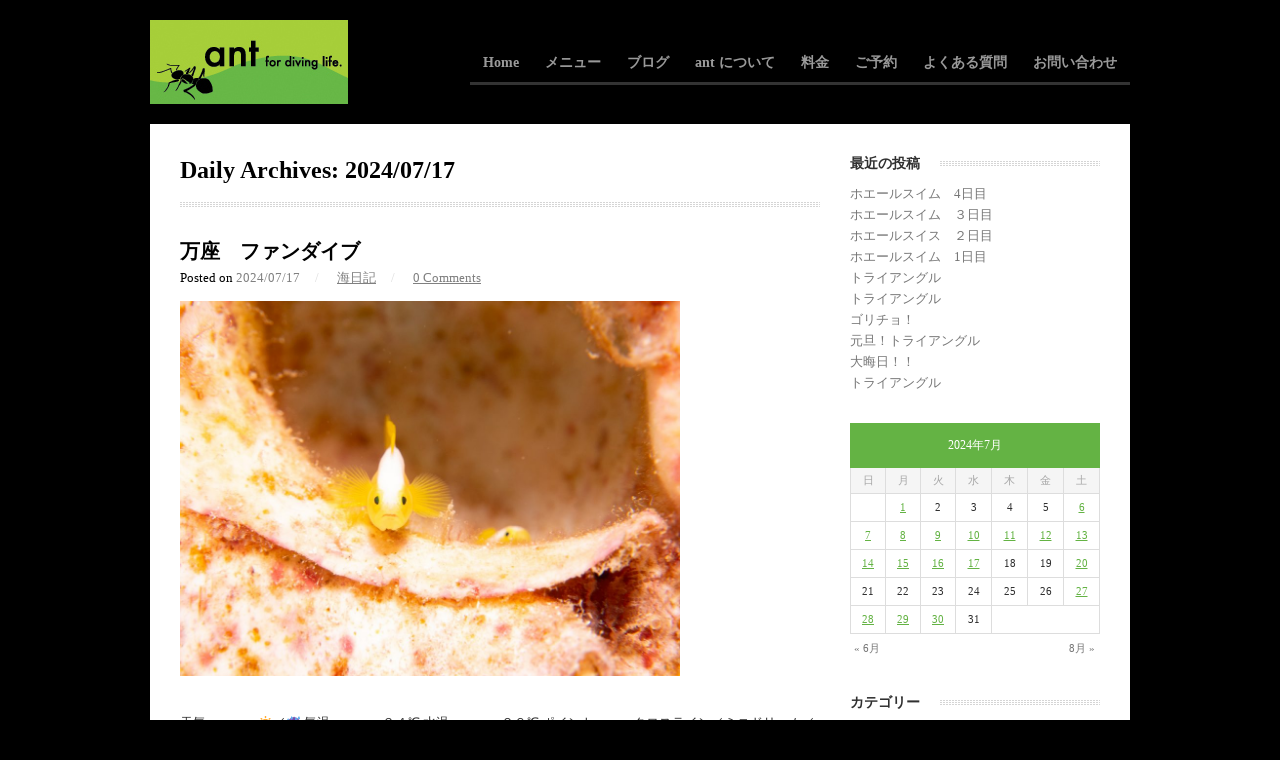

--- FILE ---
content_type: text/html; charset=UTF-8
request_url: https://ant-dive.com/archives/date/2024/07/17
body_size: 9864
content:
<!DOCTYPE html>
<html lang="ja">

<head>
	<meta charset="UTF-8">
	<meta name="viewport" content="width=device-width">
	<title>17 | 7月 | 2024 | 那覇のダイビングショップ【ant for diving life.】</title>
	<link rel="pingback" href="https://ant-dive.com/xmlrpc.php">
	<link rel="shortcut icon" href="/wp-content/uploads/2016/03/ant.ico" />
		<!--[if lt IE 9]>
		<script src="https://ant-dive.com/wp-content/themes/wpex-bizz/js/html5.js"></script>
	<![endif]-->
	
<!-- All in One SEO Pack 2.12.1 by Michael Torbert of Semper Fi Web Design[-1,-1] -->
<meta name="robots" content="noindex,follow" />

<link rel="canonical" href="https://ant-dive.com/archives/date/2024/07/17" />
<!-- /all in one seo pack -->
<link rel='dns-prefetch' href='//ajax.googleapis.com' />
<link rel='dns-prefetch' href='//www.google.com' />
<link rel='dns-prefetch' href='//s.w.org' />
<link rel="alternate" type="application/rss+xml" title="那覇のダイビングショップ【ant for diving life.】 &raquo; フィード" href="https://ant-dive.com/feed" />
<link rel="alternate" type="application/rss+xml" title="那覇のダイビングショップ【ant for diving life.】 &raquo; コメントフィード" href="https://ant-dive.com/comments/feed" />
		<script type="text/javascript">
			window._wpemojiSettings = {"baseUrl":"https:\/\/s.w.org\/images\/core\/emoji\/12.0.0-1\/72x72\/","ext":".png","svgUrl":"https:\/\/s.w.org\/images\/core\/emoji\/12.0.0-1\/svg\/","svgExt":".svg","source":{"concatemoji":"https:\/\/ant-dive.com\/wp-includes\/js\/wp-emoji-release.min.js?ver=5.2.21"}};
			!function(e,a,t){var n,r,o,i=a.createElement("canvas"),p=i.getContext&&i.getContext("2d");function s(e,t){var a=String.fromCharCode;p.clearRect(0,0,i.width,i.height),p.fillText(a.apply(this,e),0,0);e=i.toDataURL();return p.clearRect(0,0,i.width,i.height),p.fillText(a.apply(this,t),0,0),e===i.toDataURL()}function c(e){var t=a.createElement("script");t.src=e,t.defer=t.type="text/javascript",a.getElementsByTagName("head")[0].appendChild(t)}for(o=Array("flag","emoji"),t.supports={everything:!0,everythingExceptFlag:!0},r=0;r<o.length;r++)t.supports[o[r]]=function(e){if(!p||!p.fillText)return!1;switch(p.textBaseline="top",p.font="600 32px Arial",e){case"flag":return s([55356,56826,55356,56819],[55356,56826,8203,55356,56819])?!1:!s([55356,57332,56128,56423,56128,56418,56128,56421,56128,56430,56128,56423,56128,56447],[55356,57332,8203,56128,56423,8203,56128,56418,8203,56128,56421,8203,56128,56430,8203,56128,56423,8203,56128,56447]);case"emoji":return!s([55357,56424,55356,57342,8205,55358,56605,8205,55357,56424,55356,57340],[55357,56424,55356,57342,8203,55358,56605,8203,55357,56424,55356,57340])}return!1}(o[r]),t.supports.everything=t.supports.everything&&t.supports[o[r]],"flag"!==o[r]&&(t.supports.everythingExceptFlag=t.supports.everythingExceptFlag&&t.supports[o[r]]);t.supports.everythingExceptFlag=t.supports.everythingExceptFlag&&!t.supports.flag,t.DOMReady=!1,t.readyCallback=function(){t.DOMReady=!0},t.supports.everything||(n=function(){t.readyCallback()},a.addEventListener?(a.addEventListener("DOMContentLoaded",n,!1),e.addEventListener("load",n,!1)):(e.attachEvent("onload",n),a.attachEvent("onreadystatechange",function(){"complete"===a.readyState&&t.readyCallback()})),(n=t.source||{}).concatemoji?c(n.concatemoji):n.wpemoji&&n.twemoji&&(c(n.twemoji),c(n.wpemoji)))}(window,document,window._wpemojiSettings);
		</script>
		<style type="text/css">
img.wp-smiley,
img.emoji {
	display: inline !important;
	border: none !important;
	box-shadow: none !important;
	height: 1em !important;
	width: 1em !important;
	margin: 0 .07em !important;
	vertical-align: -0.1em !important;
	background: none !important;
	padding: 0 !important;
}
</style>
	<link rel='stylesheet' id='wp-block-library-css'  href='https://ant-dive.com/wp-includes/css/dist/block-library/style.min.css?ver=1249358239' type='text/css' media='all' />
<link rel='stylesheet' id='jquery-ui-theme-css'  href='https://ajax.googleapis.com/ajax/libs/jqueryui/1.11.4/themes/smoothness/jquery-ui.min.css?ver=1.11.4' type='text/css' media='all' />
<link rel='stylesheet' id='jquery-ui-timepicker-css'  href='https://ant-dive.com/wp-content/plugins/contact-form-7-datepicker/js/jquery-ui-timepicker/jquery-ui-timepicker-addon.min.css?ver=1249358239' type='text/css' media='all' />
<link rel='stylesheet' id='style-css'  href='https://ant-dive.com/wp-content/themes/wpex-bizz/style.css?ver=1249358239' type='text/css' media='all' />
<link rel='stylesheet' id='wpex-responsive-css'  href='https://ant-dive.com/wp-content/themes/wpex-bizz/responsive.css?ver=1249358239' type='text/css' media='all' />
<script type='text/javascript' src='https://ant-dive.com/wp-includes/js/jquery/jquery.js?ver=1.12.4-wp'></script>
<script type='text/javascript' src='https://ant-dive.com/wp-includes/js/jquery/jquery-migrate.min.js?ver=1.4.1'></script>
<link rel='https://api.w.org/' href='https://ant-dive.com/wp-json/' />
<link rel="EditURI" type="application/rsd+xml" title="RSD" href="https://ant-dive.com/xmlrpc.php?rsd" />
<link rel="wlwmanifest" type="application/wlwmanifest+xml" href="https://ant-dive.com/wp-includes/wlwmanifest.xml" /> 
<meta name="generator" content="WordPress 5.2.21" />
<style type="text/css" id="custom-background-css">
body.custom-background { background-color: #000000; }
</style>
	
<script>
  (function(i,s,o,g,r,a,m){i['GoogleAnalyticsObject']=r;i[r]=i[r]||function(){
  (i[r].q=i[r].q||[]).push(arguments)},i[r].l=1*new Date();a=s.createElement(o),
  m=s.getElementsByTagName(o)[0];a.async=1;a.src=g;m.parentNode.insertBefore(a,m)
  })(window,document,'script','//www.google-analytics.com/analytics.js','ga');

  ga('create', 'UA-74115069-1', 'auto');
  ga('send', 'pageview');

</script>

</head>

<body class="archive date custom-background">

<div id="fb-root"></div>
<script>(function(d, s, id) {
  var js, fjs = d.getElementsByTagName(s)[0];
  if (d.getElementById(id)) return;
  js = d.createElement(s); js.id = id;
  js.src = "//connect.facebook.net/ja_JP/sdk.js#xfbml=1&version=v2.5";
  fjs.parentNode.insertBefore(js, fjs);
}(document, 'script', 'facebook-jssdk'));</script>

	<div id="wrap" class="clr container">
		<div id="header-wrap" class="clr">
			<header id="header" class="site-header clr" role="banner">
				
		<div id="logo" class="clr">
							<a href="https://ant-dive.com" title="那覇のダイビングショップ【ant for diving life.】" rel="home"><img src="/wp-content/uploads/2016/03/ant_logo.jpg" alt="那覇のダイビングショップ【ant for diving life.】" /></a>
					</div><!-- #logo -->

						<div id="sidr-close"><a href="#sidr-close" class="toggle-sidr-close"></a></div>
				<div id="site-navigation-wrap">
					<a href="#sidr-main" id="navigation-toggle"><span class="fa fa-bars"></span>Menu</a>
					<nav id="site-navigation" class="navigation main-navigation clr" role="navigation">
						<div class="menu-main-container"><ul id="menu-main" class="dropdown-menu sf-menu"><li id="menu-item-46" class="menu-item menu-item-type-post_type menu-item-object-page menu-item-home menu-item-46"><a href="https://ant-dive.com/">Home</a></li>
<li id="menu-item-47" class="menu-item menu-item-type-custom menu-item-object-custom menu-item-has-children menu-item-47"><a href="#">メニュー</a>
<ul class="sub-menu">
	<li id="menu-item-48" class="menu-item menu-item-type-post_type menu-item-object-page menu-item-48"><a href="https://ant-dive.com/diving/kerama">慶良間ボートダイビング</a></li>
	<li id="menu-item-49" class="menu-item menu-item-type-post_type menu-item-object-page menu-item-49"><a href="https://ant-dive.com/diving/manza">万座ボートダイビング</a></li>
	<li id="menu-item-50" class="menu-item menu-item-type-post_type menu-item-object-page menu-item-50"><a href="https://ant-dive.com/diving/agunitonaki">粟国島・渡名喜島遠征ツアー</a></li>
	<li id="menu-item-51" class="menu-item menu-item-type-post_type menu-item-object-page menu-item-51"><a href="https://ant-dive.com/diving/beach">ビーチダイビング</a></li>
	<li id="menu-item-56" class="menu-item menu-item-type-post_type menu-item-object-page menu-item-56"><a href="https://ant-dive.com/diving/night">ナイトダイビング</a></li>
	<li id="menu-item-52" class="menu-item menu-item-type-post_type menu-item-object-page menu-item-52"><a href="https://ant-dive.com/diving/trial">体験ダイビング</a></li>
	<li id="menu-item-53" class="menu-item menu-item-type-post_type menu-item-object-page menu-item-53"><a href="https://ant-dive.com/diving/license">ライセンス取得</a></li>
	<li id="menu-item-3977" class="menu-item menu-item-type-post_type menu-item-object-page menu-item-3977"><a href="https://ant-dive.com/diving/whaleswim">ホエールスイム</a></li>
</ul>
</li>
<li id="menu-item-57" class="menu-item menu-item-type-post_type menu-item-object-page current_page_parent menu-item-57"><a href="https://ant-dive.com/blog">ブログ</a></li>
<li id="menu-item-54" class="menu-item menu-item-type-post_type menu-item-object-page menu-item-54"><a href="https://ant-dive.com/diving/about">ant について</a></li>
<li id="menu-item-55" class="menu-item menu-item-type-post_type menu-item-object-page menu-item-55"><a href="https://ant-dive.com/diving/price">料金</a></li>
<li id="menu-item-59" class="menu-item menu-item-type-post_type menu-item-object-page menu-item-59"><a href="https://ant-dive.com/reservation">ご予約</a></li>
<li id="menu-item-60" class="menu-item menu-item-type-post_type menu-item-object-page menu-item-60"><a href="https://ant-dive.com/faq">よくある質問</a></li>
<li id="menu-item-58" class="menu-item menu-item-type-post_type menu-item-object-page menu-item-58"><a href="https://ant-dive.com/contact">お問い合わせ</a></li>
</ul></div>					</nav><!-- #site-navigation -->
				</div><!-- #site-navigation-wrap -->
			</header><!-- #header -->
		</div><!-- #header-wrap -->
		
		<div id="main" class="site-main clr">
	<div id="primary" class="content-area clr">
		<div id="content" class="site-content left-content clr" role="main">
			<header class="page-header">
				<h1 class="page-header-title">Daily Archives: 2024/07/17</h1>
							</header><!-- .page-header -->
							<div id="blog-wrap" class="clr">   
											
	<article id="post-19234" class="post-19234 post type-post status-publish format-standard has-post-thumbnail hentry category-blog loop-entry clr">
		<div class="loop-entry-text clr">
			<header>
				<h2 class="loop-entry-title"><a href="https://ant-dive.com/archives/19234" title="万座　ファンダイブ">万座　ファンダイブ</a></h2>
						
		<ul class="post-meta clr">
			<li class="meta-date">
				Posted on				<span class="meta-date-text">2024/07/17</span>
			</li>
							<li class="meta-category">
					<span class="meta-seperator">/</span>
					<a href="https://ant-dive.com/archives/category/blog" title="海日記">海日記</a>
				</li>
										<li class="meta-comments comment-scroll">
					<span class="meta-seperator">/</span>
					<a href="https://ant-dive.com/archives/19234#respond" class="comments-link" >0 Comments</a>				</li>
					</ul><!-- .post-meta -->
		
					</header>


					<div class="loop-entry-thumbnail">
				<a href="https://ant-dive.com/archives/19234" title="万座　ファンダイブ">
					<img width="1000" height="751" src="https://ant-dive.com/wp-content/uploads/2024/07/P3290091-1024x769.jpg" class="attachment-large size-large wp-post-image" alt="" srcset="https://ant-dive.com/wp-content/uploads/2024/07/P3290091-1024x769.jpg 1024w, https://ant-dive.com/wp-content/uploads/2024/07/P3290091-300x225.jpg 300w, https://ant-dive.com/wp-content/uploads/2024/07/P3290091-768x577.jpg 768w, https://ant-dive.com/wp-content/uploads/2024/07/P3290091-150x113.jpg 150w, https://ant-dive.com/wp-content/uploads/2024/07/P3290091.jpg 1200w" sizes="(max-width: 1000px) 100vw, 1000px" />				</a>
			</div><!-- .post-entry-thumbnail -->
		

			<div class="loop-entry-content entry clr">
				天気　　　　&#x2600;&#xfe0f;／&#x2614;&#xfe0f; 気温　　　　３４℃ 水温　　　　２９℃ ポイント　　　クロスライン／ミニドリーム／ドリームホール 今日は万&hellip;<span class="wpex-readmore"><a href="https://ant-dive.com/archives/19234" title="続きを読む" rel="bookmark">続きを読む &hellip;</a></span>			</div><!-- .loop-entry-content -->
		</div><!-- .loop-entry-text -->
	</article><!-- .loop-entry -->

									</div><!-- #clr -->
									</div><!-- #content -->
			<aside id="secondary" class="sidebar-container" role="complementary">
		<div class="sidebar-inner">
			<div class="widget-area">
						<div class="sidebar-widget widget_recent_entries clr">		<h5 class="widget-title"><span>最近の投稿<span></h5>		<ul>
											<li>
					<a href="https://ant-dive.com/archives/22898">ホエールスイム　4日目</a>
									</li>
											<li>
					<a href="https://ant-dive.com/archives/22886">ホエールスイム　３日目</a>
									</li>
											<li>
					<a href="https://ant-dive.com/archives/22871">ホエールスイス　２日目</a>
									</li>
											<li>
					<a href="https://ant-dive.com/archives/22862">ホエールスイム　1日目</a>
									</li>
											<li>
					<a href="https://ant-dive.com/archives/22855">トライアングル</a>
									</li>
											<li>
					<a href="https://ant-dive.com/archives/22842">トライアングル</a>
									</li>
											<li>
					<a href="https://ant-dive.com/archives/22813">ゴリチョ！</a>
									</li>
											<li>
					<a href="https://ant-dive.com/archives/22804">元旦！トライアングル</a>
									</li>
											<li>
					<a href="https://ant-dive.com/archives/22797">大晦日！！</a>
									</li>
											<li>
					<a href="https://ant-dive.com/archives/22788">トライアングル</a>
									</li>
					</ul>
		</div><div class="sidebar-widget widget_calendar clr"><div id="calendar_wrap" class="calendar_wrap"><table id="wp-calendar">
	<caption>2024年7月</caption>
	<thead>
	<tr>
		<th scope="col" title="日曜日">日</th>
		<th scope="col" title="月曜日">月</th>
		<th scope="col" title="火曜日">火</th>
		<th scope="col" title="水曜日">水</th>
		<th scope="col" title="木曜日">木</th>
		<th scope="col" title="金曜日">金</th>
		<th scope="col" title="土曜日">土</th>
	</tr>
	</thead>

	<tfoot>
	<tr>
		<td colspan="3" id="prev"><a href="https://ant-dive.com/archives/date/2024/06">&laquo; 6月</a></td>
		<td class="pad">&nbsp;</td>
		<td colspan="3" id="next"><a href="https://ant-dive.com/archives/date/2024/08">8月 &raquo;</a></td>
	</tr>
	</tfoot>

	<tbody>
	<tr>
		<td colspan="1" class="pad">&nbsp;</td><td><a href="https://ant-dive.com/archives/date/2024/07/01" aria-label="2024年7月1日 に投稿を公開">1</a></td><td>2</td><td>3</td><td>4</td><td>5</td><td><a href="https://ant-dive.com/archives/date/2024/07/06" aria-label="2024年7月6日 に投稿を公開">6</a></td>
	</tr>
	<tr>
		<td><a href="https://ant-dive.com/archives/date/2024/07/07" aria-label="2024年7月7日 に投稿を公開">7</a></td><td><a href="https://ant-dive.com/archives/date/2024/07/08" aria-label="2024年7月8日 に投稿を公開">8</a></td><td><a href="https://ant-dive.com/archives/date/2024/07/09" aria-label="2024年7月9日 に投稿を公開">9</a></td><td><a href="https://ant-dive.com/archives/date/2024/07/10" aria-label="2024年7月10日 に投稿を公開">10</a></td><td><a href="https://ant-dive.com/archives/date/2024/07/11" aria-label="2024年7月11日 に投稿を公開">11</a></td><td><a href="https://ant-dive.com/archives/date/2024/07/12" aria-label="2024年7月12日 に投稿を公開">12</a></td><td><a href="https://ant-dive.com/archives/date/2024/07/13" aria-label="2024年7月13日 に投稿を公開">13</a></td>
	</tr>
	<tr>
		<td><a href="https://ant-dive.com/archives/date/2024/07/14" aria-label="2024年7月14日 に投稿を公開">14</a></td><td><a href="https://ant-dive.com/archives/date/2024/07/15" aria-label="2024年7月15日 に投稿を公開">15</a></td><td><a href="https://ant-dive.com/archives/date/2024/07/16" aria-label="2024年7月16日 に投稿を公開">16</a></td><td><a href="https://ant-dive.com/archives/date/2024/07/17" aria-label="2024年7月17日 に投稿を公開">17</a></td><td>18</td><td>19</td><td><a href="https://ant-dive.com/archives/date/2024/07/20" aria-label="2024年7月20日 に投稿を公開">20</a></td>
	</tr>
	<tr>
		<td>21</td><td>22</td><td>23</td><td>24</td><td>25</td><td>26</td><td><a href="https://ant-dive.com/archives/date/2024/07/27" aria-label="2024年7月27日 に投稿を公開">27</a></td>
	</tr>
	<tr>
		<td><a href="https://ant-dive.com/archives/date/2024/07/28" aria-label="2024年7月28日 に投稿を公開">28</a></td><td><a href="https://ant-dive.com/archives/date/2024/07/29" aria-label="2024年7月29日 に投稿を公開">29</a></td><td><a href="https://ant-dive.com/archives/date/2024/07/30" aria-label="2024年7月30日 に投稿を公開">30</a></td><td>31</td>
		<td class="pad" colspan="3">&nbsp;</td>
	</tr>
	</tbody>
	</table></div></div><div class="sidebar-widget widget_categories clr"><h5 class="widget-title"><span>カテゴリー<span></h5>		<ul>
				<li class="cat-item cat-item-1"><a href="https://ant-dive.com/archives/category/others">その他</a>
</li>
	<li class="cat-item cat-item-3"><a href="https://ant-dive.com/archives/category/top-news">最新ニュース</a>
</li>
	<li class="cat-item cat-item-4"><a href="https://ant-dive.com/archives/category/blog">海日記</a>
</li>
		</ul>
			</div><div class="sidebar-widget widget_tag_cloud clr"><h5 class="widget-title"><span>タグ<span></h5><div class="tagcloud"><a href="https://ant-dive.com/archives/tag/others" class="tag-cloud-link tag-link-5 tag-link-position-1" style="font-size: 11.80487804878pt;" aria-label="その他 (11個の項目)">その他</a>
<a href="https://ant-dive.com/archives/tag/%e3%82%a8%e3%83%a2%e3%83%b3%e3%82%ba" class="tag-cloud-link tag-link-27 tag-link-position-2" style="font-size: 9.9512195121951pt;" aria-label="エモンズ (4個の項目)">エモンズ</a>
<a href="https://ant-dive.com/archives/tag/kerama" class="tag-cloud-link tag-link-6 tag-link-position-3" style="font-size: 21.121951219512pt;" aria-label="ケラマ (982個の項目)">ケラマ</a>
<a href="https://ant-dive.com/archives/tag/%e3%82%b8%e3%83%a3%e3%82%a4%e3%82%a2%e3%83%b3%e3%83%88%e3%83%9e%e3%83%b3%e3%82%bf" class="tag-cloud-link tag-link-37 tag-link-position-4" style="font-size: 10.926829268293pt;" aria-label="ジャイアントマンタ (7個の項目)">ジャイアントマンタ</a>
<a href="https://ant-dive.com/archives/tag/%e3%82%b8%e3%83%b3%e3%83%99%e3%82%a4" class="tag-cloud-link tag-link-22 tag-link-position-5" style="font-size: 8pt;" aria-label="ジンベイ (1個の項目)">ジンベイ</a>
<a href="https://ant-dive.com/archives/tag/%e3%82%b9%e3%83%8e%e3%83%bc%e3%82%b1%e3%83%ab" class="tag-cloud-link tag-link-33 tag-link-position-6" style="font-size: 8.8780487804878pt;" aria-label="スノーケル (2個の項目)">スノーケル</a>
<a href="https://ant-dive.com/archives/tag/%e3%83%80%e3%82%a4%e3%83%93%e3%83%b3%e3%82%b0" class="tag-cloud-link tag-link-17 tag-link-position-7" style="font-size: 20.585365853659pt;" aria-label="ダイビング (758個の項目)">ダイビング</a>
<a href="https://ant-dive.com/archives/tag/%e3%83%80%e3%82%a4%e3%83%93%e3%83%b3%e3%82%b0%e3%82%b7%e3%83%a7%e3%83%83%e3%83%97" class="tag-cloud-link tag-link-28 tag-link-position-8" style="font-size: 19.073170731707pt;" aria-label="ダイビングショップ (374個の項目)">ダイビングショップ</a>
<a href="https://ant-dive.com/archives/tag/%e3%83%81%e3%83%bc%e3%83%93%e3%82%b7" class="tag-cloud-link tag-link-13 tag-link-position-9" style="font-size: 14.878048780488pt;" aria-label="チービシ (50個の項目)">チービシ</a>
<a href="https://ant-dive.com/archives/tag/%e3%83%88%e3%83%a9%e3%82%a4%e3%82%a2%e3%83%b3%e3%82%b0%e3%83%ab" class="tag-cloud-link tag-link-34 tag-link-position-10" style="font-size: 16.731707317073pt;" aria-label="トライアングル (123個の項目)">トライアングル</a>
<a href="https://ant-dive.com/archives/tag/%e3%83%8a%e3%82%a4%e3%83%88%e3%83%80%e3%82%a4%e3%83%93%e3%83%b3%e3%82%b0" class="tag-cloud-link tag-link-29 tag-link-position-11" style="font-size: 8pt;" aria-label="ナイトダイビング (1個の項目)">ナイトダイビング</a>
<a href="https://ant-dive.com/archives/tag/%e3%83%93%e3%83%bc%e3%83%81%e3%83%80%e3%82%a4%e3%83%96" class="tag-cloud-link tag-link-25 tag-link-position-12" style="font-size: 13.073170731707pt;" aria-label="ビーチダイブ (21個の項目)">ビーチダイブ</a>
<a href="https://ant-dive.com/archives/tag/%e3%83%95%e3%82%a1%e3%83%b3%e3%83%80%e3%82%a4%e3%83%96" class="tag-cloud-link tag-link-14 tag-link-position-13" style="font-size: 22pt;" aria-label="ファンダイブ (1,464個の項目)">ファンダイブ</a>
<a href="https://ant-dive.com/archives/tag/%e3%83%9b%e3%82%a8%e3%83%bc%e3%83%ab%e3%82%b9%e3%82%a4%e3%83%a0" class="tag-cloud-link tag-link-31 tag-link-position-14" style="font-size: 18.780487804878pt;" aria-label="ホエールスイム (324個の項目)">ホエールスイム</a>
<a href="https://ant-dive.com/archives/tag/manza" class="tag-cloud-link tag-link-8 tag-link-position-15" style="font-size: 17.365853658537pt;" aria-label="万座 (165個の項目)">万座</a>
<a href="https://ant-dive.com/archives/tag/%e4%b8%8a%e7%b4%9a%e8%80%85" class="tag-cloud-link tag-link-36 tag-link-position-16" style="font-size: 18.19512195122pt;" aria-label="上級者 (245個の項目)">上級者</a>
<a href="https://ant-dive.com/archives/tag/%e4%b8%8b%e6%9b%bd%e6%a0%b9" class="tag-cloud-link tag-link-38 tag-link-position-17" style="font-size: 16pt;" aria-label="下曽根 (86個の項目)">下曽根</a>
<a href="https://ant-dive.com/archives/tag/%e4%bc%8a%e5%b9%b3%e5%b1%8b" class="tag-cloud-link tag-link-35 tag-link-position-18" style="font-size: 10.341463414634pt;" aria-label="伊平屋 (5個の項目)">伊平屋</a>
<a href="https://ant-dive.com/archives/tag/%e4%bd%93%e9%a8%93%e3%83%80%e3%82%a4%e3%83%93%e3%83%b3%e3%82%b0" class="tag-cloud-link tag-link-15 tag-link-position-19" style="font-size: 13.951219512195pt;" aria-label="体験ダイビング (32個の項目)">体験ダイビング</a>
<a href="https://ant-dive.com/archives/tag/%e4%bf%9d%e5%85%a8%e6%b4%bb%e5%8b%95" class="tag-cloud-link tag-link-18 tag-link-position-20" style="font-size: 8.8780487804878pt;" aria-label="保全活動 (2個の項目)">保全活動</a>
<a href="https://ant-dive.com/archives/tag/%e5%8c%97%e9%83%a8" class="tag-cloud-link tag-link-30 tag-link-position-21" style="font-size: 8pt;" aria-label="北部 (1個の項目)">北部</a>
<a href="https://ant-dive.com/archives/tag/%e5%ae%9c%e9%87%8e%e6%b9%be%e6%b2%96" class="tag-cloud-link tag-link-32 tag-link-position-22" style="font-size: 8pt;" aria-label="宜野湾沖 (1個の項目)">宜野湾沖</a>
<a href="https://ant-dive.com/archives/tag/%e6%b2%96%e7%b8%84" class="tag-cloud-link tag-link-19 tag-link-position-23" style="font-size: 20.341463414634pt;" aria-label="沖縄 (680個の項目)">沖縄</a>
<a href="https://ant-dive.com/archives/tag/%e6%b2%96%e7%b8%84%e6%9c%ac%e5%b3%b6" class="tag-cloud-link tag-link-12 tag-link-position-24" style="font-size: 19.951219512195pt;" aria-label="沖縄本島 (557個の項目)">沖縄本島</a>
<a href="https://ant-dive.com/archives/tag/tonaki" class="tag-cloud-link tag-link-9 tag-link-position-25" style="font-size: 15.609756097561pt;" aria-label="渡名喜 (72個の項目)">渡名喜</a>
<a href="https://ant-dive.com/archives/tag/%e7%9d%80%e5%be%8c%e3%83%80%e3%82%a4%e3%83%96" class="tag-cloud-link tag-link-26 tag-link-position-26" style="font-size: 10.926829268293pt;" aria-label="着後ダイブ (7個の項目)">着後ダイブ</a>
<a href="https://ant-dive.com/archives/tag/aguni" class="tag-cloud-link tag-link-10 tag-link-position-27" style="font-size: 17.609756097561pt;" aria-label="粟国 (185個の項目)">粟国</a>
<a href="https://ant-dive.com/archives/tag/%e8%ac%9b%e7%bf%92" class="tag-cloud-link tag-link-24 tag-link-position-28" style="font-size: 13.268292682927pt;" aria-label="講習 (23個の項目)">講習</a>
<a href="https://ant-dive.com/archives/tag/%e9%82%a3%e8%a6%87" class="tag-cloud-link tag-link-16 tag-link-position-29" style="font-size: 18.487804878049pt;" aria-label="那覇 (281個の項目)">那覇</a>
<a href="https://ant-dive.com/archives/tag/%e9%82%a3%e8%a6%87%e7%99%ba" class="tag-cloud-link tag-link-20 tag-link-position-30" style="font-size: 21.658536585366pt;" aria-label="那覇発 (1,272個の項目)">那覇発</a>
<a href="https://ant-dive.com/archives/tag/%e9%9d%92%e3%81%ae%e6%b4%9e%e7%aa%9f" class="tag-cloud-link tag-link-21 tag-link-position-31" style="font-size: 8.8780487804878pt;" aria-label="青の洞窟 (2個の項目)">青の洞窟</a></div>
</div><div class="sidebar-widget widget_archive clr"><h5 class="widget-title"><span>アーカイブ<span></h5>		<ul>
				<li><a href='https://ant-dive.com/archives/date/2026/01'>2026年1月</a></li>
	<li><a href='https://ant-dive.com/archives/date/2025/12'>2025年12月</a></li>
	<li><a href='https://ant-dive.com/archives/date/2025/11'>2025年11月</a></li>
	<li><a href='https://ant-dive.com/archives/date/2025/10'>2025年10月</a></li>
	<li><a href='https://ant-dive.com/archives/date/2025/09'>2025年9月</a></li>
	<li><a href='https://ant-dive.com/archives/date/2025/08'>2025年8月</a></li>
	<li><a href='https://ant-dive.com/archives/date/2025/07'>2025年7月</a></li>
	<li><a href='https://ant-dive.com/archives/date/2025/06'>2025年6月</a></li>
	<li><a href='https://ant-dive.com/archives/date/2025/05'>2025年5月</a></li>
	<li><a href='https://ant-dive.com/archives/date/2025/04'>2025年4月</a></li>
	<li><a href='https://ant-dive.com/archives/date/2025/03'>2025年3月</a></li>
	<li><a href='https://ant-dive.com/archives/date/2025/02'>2025年2月</a></li>
	<li><a href='https://ant-dive.com/archives/date/2025/01'>2025年1月</a></li>
	<li><a href='https://ant-dive.com/archives/date/2024/12'>2024年12月</a></li>
	<li><a href='https://ant-dive.com/archives/date/2024/11'>2024年11月</a></li>
	<li><a href='https://ant-dive.com/archives/date/2024/10'>2024年10月</a></li>
	<li><a href='https://ant-dive.com/archives/date/2024/09'>2024年9月</a></li>
	<li><a href='https://ant-dive.com/archives/date/2024/08'>2024年8月</a></li>
	<li><a href='https://ant-dive.com/archives/date/2024/07'>2024年7月</a></li>
	<li><a href='https://ant-dive.com/archives/date/2024/06'>2024年6月</a></li>
	<li><a href='https://ant-dive.com/archives/date/2024/05'>2024年5月</a></li>
	<li><a href='https://ant-dive.com/archives/date/2024/04'>2024年4月</a></li>
	<li><a href='https://ant-dive.com/archives/date/2024/03'>2024年3月</a></li>
	<li><a href='https://ant-dive.com/archives/date/2024/02'>2024年2月</a></li>
	<li><a href='https://ant-dive.com/archives/date/2024/01'>2024年1月</a></li>
	<li><a href='https://ant-dive.com/archives/date/2023/12'>2023年12月</a></li>
	<li><a href='https://ant-dive.com/archives/date/2023/11'>2023年11月</a></li>
	<li><a href='https://ant-dive.com/archives/date/2023/10'>2023年10月</a></li>
	<li><a href='https://ant-dive.com/archives/date/2023/09'>2023年9月</a></li>
	<li><a href='https://ant-dive.com/archives/date/2023/08'>2023年8月</a></li>
	<li><a href='https://ant-dive.com/archives/date/2023/07'>2023年7月</a></li>
	<li><a href='https://ant-dive.com/archives/date/2023/06'>2023年6月</a></li>
	<li><a href='https://ant-dive.com/archives/date/2023/05'>2023年5月</a></li>
	<li><a href='https://ant-dive.com/archives/date/2023/04'>2023年4月</a></li>
	<li><a href='https://ant-dive.com/archives/date/2023/03'>2023年3月</a></li>
	<li><a href='https://ant-dive.com/archives/date/2023/02'>2023年2月</a></li>
	<li><a href='https://ant-dive.com/archives/date/2023/01'>2023年1月</a></li>
	<li><a href='https://ant-dive.com/archives/date/2022/12'>2022年12月</a></li>
	<li><a href='https://ant-dive.com/archives/date/2022/11'>2022年11月</a></li>
	<li><a href='https://ant-dive.com/archives/date/2022/10'>2022年10月</a></li>
	<li><a href='https://ant-dive.com/archives/date/2022/09'>2022年9月</a></li>
	<li><a href='https://ant-dive.com/archives/date/2022/08'>2022年8月</a></li>
	<li><a href='https://ant-dive.com/archives/date/2022/07'>2022年7月</a></li>
	<li><a href='https://ant-dive.com/archives/date/2022/06'>2022年6月</a></li>
	<li><a href='https://ant-dive.com/archives/date/2022/05'>2022年5月</a></li>
	<li><a href='https://ant-dive.com/archives/date/2022/04'>2022年4月</a></li>
	<li><a href='https://ant-dive.com/archives/date/2022/03'>2022年3月</a></li>
	<li><a href='https://ant-dive.com/archives/date/2022/02'>2022年2月</a></li>
	<li><a href='https://ant-dive.com/archives/date/2022/01'>2022年1月</a></li>
	<li><a href='https://ant-dive.com/archives/date/2021/12'>2021年12月</a></li>
	<li><a href='https://ant-dive.com/archives/date/2021/11'>2021年11月</a></li>
	<li><a href='https://ant-dive.com/archives/date/2021/10'>2021年10月</a></li>
	<li><a href='https://ant-dive.com/archives/date/2021/09'>2021年9月</a></li>
	<li><a href='https://ant-dive.com/archives/date/2021/08'>2021年8月</a></li>
	<li><a href='https://ant-dive.com/archives/date/2021/07'>2021年7月</a></li>
	<li><a href='https://ant-dive.com/archives/date/2021/06'>2021年6月</a></li>
	<li><a href='https://ant-dive.com/archives/date/2021/05'>2021年5月</a></li>
	<li><a href='https://ant-dive.com/archives/date/2021/04'>2021年4月</a></li>
	<li><a href='https://ant-dive.com/archives/date/2021/03'>2021年3月</a></li>
	<li><a href='https://ant-dive.com/archives/date/2021/02'>2021年2月</a></li>
	<li><a href='https://ant-dive.com/archives/date/2021/01'>2021年1月</a></li>
	<li><a href='https://ant-dive.com/archives/date/2020/12'>2020年12月</a></li>
	<li><a href='https://ant-dive.com/archives/date/2020/11'>2020年11月</a></li>
	<li><a href='https://ant-dive.com/archives/date/2020/10'>2020年10月</a></li>
	<li><a href='https://ant-dive.com/archives/date/2020/09'>2020年9月</a></li>
	<li><a href='https://ant-dive.com/archives/date/2020/08'>2020年8月</a></li>
	<li><a href='https://ant-dive.com/archives/date/2020/07'>2020年7月</a></li>
	<li><a href='https://ant-dive.com/archives/date/2020/06'>2020年6月</a></li>
	<li><a href='https://ant-dive.com/archives/date/2020/05'>2020年5月</a></li>
	<li><a href='https://ant-dive.com/archives/date/2020/04'>2020年4月</a></li>
	<li><a href='https://ant-dive.com/archives/date/2020/03'>2020年3月</a></li>
	<li><a href='https://ant-dive.com/archives/date/2020/02'>2020年2月</a></li>
	<li><a href='https://ant-dive.com/archives/date/2020/01'>2020年1月</a></li>
	<li><a href='https://ant-dive.com/archives/date/2019/12'>2019年12月</a></li>
	<li><a href='https://ant-dive.com/archives/date/2019/11'>2019年11月</a></li>
	<li><a href='https://ant-dive.com/archives/date/2019/10'>2019年10月</a></li>
	<li><a href='https://ant-dive.com/archives/date/2019/09'>2019年9月</a></li>
	<li><a href='https://ant-dive.com/archives/date/2019/08'>2019年8月</a></li>
	<li><a href='https://ant-dive.com/archives/date/2019/07'>2019年7月</a></li>
	<li><a href='https://ant-dive.com/archives/date/2019/06'>2019年6月</a></li>
	<li><a href='https://ant-dive.com/archives/date/2019/05'>2019年5月</a></li>
	<li><a href='https://ant-dive.com/archives/date/2019/04'>2019年4月</a></li>
	<li><a href='https://ant-dive.com/archives/date/2019/03'>2019年3月</a></li>
	<li><a href='https://ant-dive.com/archives/date/2019/02'>2019年2月</a></li>
	<li><a href='https://ant-dive.com/archives/date/2019/01'>2019年1月</a></li>
	<li><a href='https://ant-dive.com/archives/date/2018/12'>2018年12月</a></li>
	<li><a href='https://ant-dive.com/archives/date/2018/11'>2018年11月</a></li>
	<li><a href='https://ant-dive.com/archives/date/2018/10'>2018年10月</a></li>
	<li><a href='https://ant-dive.com/archives/date/2018/09'>2018年9月</a></li>
	<li><a href='https://ant-dive.com/archives/date/2018/08'>2018年8月</a></li>
	<li><a href='https://ant-dive.com/archives/date/2018/07'>2018年7月</a></li>
	<li><a href='https://ant-dive.com/archives/date/2018/06'>2018年6月</a></li>
	<li><a href='https://ant-dive.com/archives/date/2018/05'>2018年5月</a></li>
	<li><a href='https://ant-dive.com/archives/date/2018/04'>2018年4月</a></li>
	<li><a href='https://ant-dive.com/archives/date/2018/03'>2018年3月</a></li>
	<li><a href='https://ant-dive.com/archives/date/2018/02'>2018年2月</a></li>
	<li><a href='https://ant-dive.com/archives/date/2018/01'>2018年1月</a></li>
	<li><a href='https://ant-dive.com/archives/date/2017/12'>2017年12月</a></li>
	<li><a href='https://ant-dive.com/archives/date/2017/11'>2017年11月</a></li>
	<li><a href='https://ant-dive.com/archives/date/2017/10'>2017年10月</a></li>
	<li><a href='https://ant-dive.com/archives/date/2017/09'>2017年9月</a></li>
	<li><a href='https://ant-dive.com/archives/date/2017/08'>2017年8月</a></li>
	<li><a href='https://ant-dive.com/archives/date/2017/07'>2017年7月</a></li>
	<li><a href='https://ant-dive.com/archives/date/2017/06'>2017年6月</a></li>
	<li><a href='https://ant-dive.com/archives/date/2017/05'>2017年5月</a></li>
	<li><a href='https://ant-dive.com/archives/date/2017/04'>2017年4月</a></li>
	<li><a href='https://ant-dive.com/archives/date/2017/03'>2017年3月</a></li>
	<li><a href='https://ant-dive.com/archives/date/2017/02'>2017年2月</a></li>
	<li><a href='https://ant-dive.com/archives/date/2017/01'>2017年1月</a></li>
	<li><a href='https://ant-dive.com/archives/date/2016/12'>2016年12月</a></li>
	<li><a href='https://ant-dive.com/archives/date/2016/11'>2016年11月</a></li>
	<li><a href='https://ant-dive.com/archives/date/2016/10'>2016年10月</a></li>
	<li><a href='https://ant-dive.com/archives/date/2016/09'>2016年9月</a></li>
	<li><a href='https://ant-dive.com/archives/date/2016/08'>2016年8月</a></li>
	<li><a href='https://ant-dive.com/archives/date/2016/07'>2016年7月</a></li>
	<li><a href='https://ant-dive.com/archives/date/2016/06'>2016年6月</a></li>
	<li><a href='https://ant-dive.com/archives/date/2016/05'>2016年5月</a></li>
	<li><a href='https://ant-dive.com/archives/date/2016/04'>2016年4月</a></li>
	<li><a href='https://ant-dive.com/archives/date/2016/03'>2016年3月</a></li>
	<li><a href='https://ant-dive.com/archives/date/2016/02'>2016年2月</a></li>
		</ul>
			</div><div class="sidebar-widget widget_text clr"><h5 class="widget-title"><span>2016年2月以前のブログ<span></h5>			<div class="textwidget"><a href="http://ameblo.jp/ant-log/">UNDER WATER LOG by ant</a></div>
		</div><div class="sidebar-widget widget_search clr">
<form method="get" id="searchform" class="searchform" action="https://ant-dive.com/" role="search">
	<input type="search" class="field" name="s" value="" id="s" placeholder="To search type and hit enter" />
</form></div>			</div>
		</div>
	</aside><!-- #secondary -->
	</div><!-- #primary -->


	<div id="footer-wrap" class="site-footer clr">
		<div id="footer" class="clr">
			<div id="footer-widgets" class="clr">
				<div class="footer-box span_1_of_3 col col-1">
									</div><!-- .footer-box -->
				<div class="footer-box span_1_of_3 col col-2">
									</div><!-- .footer-box -->
				<div class="footer-box span_1_of_3 col col-3">
									</div><!-- .footer-box -->
			</div><!-- #footer-widgets -->
		</div><!-- #footer -->
	</div><!-- #footer-wrap -->

</div><!-- #main-content -->

	<footer id="copyright-wrap" class="clear">
		<div id="copyright" role="contentinfo" class="clr">
			
					&copy; Copyright 2024 &middot; <a href="https://ant-dive.com" title="那覇のダイビングショップ【ant for diving life.】">那覇のダイビングショップ【ant for diving life.】</a>
		
				</div><!-- #copyright -->
	</footer><!-- #footer-wrap -->
</div><!-- #wrap -->
<style>
	.grecaptcha-badge { visibility: hidden; }
</style>
		<div id="mobile-search">
			<form method="get" action="https://ant-dive.com/" role="search" id="mobile-search-form">
				<input type="search" class="field" name="s" value="" placeholder="To search type and hit enter" />
			</form>
		</div>
	<script type='text/javascript'>
/* <![CDATA[ */
var wpcf7 = {"apiSettings":{"root":"https:\/\/ant-dive.com\/wp-json\/contact-form-7\/v1","namespace":"contact-form-7\/v1"}};
/* ]]> */
</script>
<script type='text/javascript' src='https://ant-dive.com/wp-content/plugins/contact-form-7/includes/js/scripts.js?ver=5.1.6'></script>
<script type='text/javascript' src='https://ant-dive.com/wp-includes/js/jquery/ui/core.min.js?ver=1.11.4'></script>
<script type='text/javascript' src='https://ant-dive.com/wp-includes/js/jquery/ui/datepicker.min.js?ver=1.11.4'></script>
<script type='text/javascript'>
jQuery(document).ready(function(jQuery){jQuery.datepicker.setDefaults({"closeText":"\u9589\u3058\u308b","currentText":"\u4eca\u65e5","monthNames":["1\u6708","2\u6708","3\u6708","4\u6708","5\u6708","6\u6708","7\u6708","8\u6708","9\u6708","10\u6708","11\u6708","12\u6708"],"monthNamesShort":["1\u6708","2\u6708","3\u6708","4\u6708","5\u6708","6\u6708","7\u6708","8\u6708","9\u6708","10\u6708","11\u6708","12\u6708"],"nextText":"\u6b21","prevText":"\u524d","dayNames":["\u65e5\u66dc\u65e5","\u6708\u66dc\u65e5","\u706b\u66dc\u65e5","\u6c34\u66dc\u65e5","\u6728\u66dc\u65e5","\u91d1\u66dc\u65e5","\u571f\u66dc\u65e5"],"dayNamesShort":["\u65e5","\u6708","\u706b","\u6c34","\u6728","\u91d1","\u571f"],"dayNamesMin":["\u65e5","\u6708","\u706b","\u6c34","\u6728","\u91d1","\u571f"],"dateFormat":"yy\/mm\/dd","firstDay":0,"isRTL":false});});
</script>
<script type='text/javascript' src='https://ajax.googleapis.com/ajax/libs/jqueryui/1.11.4/i18n/datepicker-ja.min.js?ver=1.11.4'></script>
<script type='text/javascript' src='https://ant-dive.com/wp-content/plugins/contact-form-7-datepicker/js/jquery-ui-timepicker/jquery-ui-timepicker-addon.min.js?ver=5.2.21'></script>
<script type='text/javascript' src='https://ant-dive.com/wp-content/plugins/contact-form-7-datepicker/js/jquery-ui-timepicker/i18n/jquery-ui-timepicker-ja.js?ver=5.2.21'></script>
<script type='text/javascript' src='https://ant-dive.com/wp-includes/js/jquery/ui/widget.min.js?ver=1.11.4'></script>
<script type='text/javascript' src='https://ant-dive.com/wp-includes/js/jquery/ui/mouse.min.js?ver=1.11.4'></script>
<script type='text/javascript' src='https://ant-dive.com/wp-includes/js/jquery/ui/slider.min.js?ver=1.11.4'></script>
<script type='text/javascript' src='https://ant-dive.com/wp-includes/js/jquery/ui/button.min.js?ver=1.11.4'></script>
<script type='text/javascript' src='https://ant-dive.com/wp-content/plugins/contact-form-7-datepicker/js/jquery-ui-sliderAccess.js?ver=5.2.21'></script>
<script type='text/javascript' src='https://www.google.com/recaptcha/api.js?render=6LfFr7oUAAAAAB2V6CTRz4iRuZ9ehJIXH7pF8266&#038;ver=3.0'></script>
<script type='text/javascript' src='https://ant-dive.com/wp-content/themes/wpex-bizz/js/plugins.js?ver=1.7.5'></script>
<script type='text/javascript' src='https://ant-dive.com/wp-content/themes/wpex-bizz/js/global.js?ver=1.7.5'></script>
<script type='text/javascript' src='https://ant-dive.com/wp-includes/js/wp-embed.min.js?ver=5.2.21'></script>
<script type="text/javascript">
( function( grecaptcha, sitekey, actions ) {

	var wpcf7recaptcha = {

		execute: function( action ) {
			grecaptcha.execute(
				sitekey,
				{ action: action }
			).then( function( token ) {
				var forms = document.getElementsByTagName( 'form' );

				for ( var i = 0; i < forms.length; i++ ) {
					var fields = forms[ i ].getElementsByTagName( 'input' );

					for ( var j = 0; j < fields.length; j++ ) {
						var field = fields[ j ];

						if ( 'g-recaptcha-response' === field.getAttribute( 'name' ) ) {
							field.setAttribute( 'value', token );
							break;
						}
					}
				}
			} );
		},

		executeOnHomepage: function() {
			wpcf7recaptcha.execute( actions[ 'homepage' ] );
		},

		executeOnContactform: function() {
			wpcf7recaptcha.execute( actions[ 'contactform' ] );
		},

	};

	grecaptcha.ready(
		wpcf7recaptcha.executeOnHomepage
	);

	document.addEventListener( 'change',
		wpcf7recaptcha.executeOnContactform, false
	);

	document.addEventListener( 'wpcf7submit',
		wpcf7recaptcha.executeOnHomepage, false
	);

} )(
	grecaptcha,
	'6LfFr7oUAAAAAB2V6CTRz4iRuZ9ehJIXH7pF8266',
	{"homepage":"homepage","contactform":"contactform"}
);
</script>
</body>
</html>

--- FILE ---
content_type: text/html; charset=utf-8
request_url: https://www.google.com/recaptcha/api2/anchor?ar=1&k=6LfFr7oUAAAAAB2V6CTRz4iRuZ9ehJIXH7pF8266&co=aHR0cHM6Ly9hbnQtZGl2ZS5jb206NDQz&hl=en&v=N67nZn4AqZkNcbeMu4prBgzg&size=invisible&anchor-ms=20000&execute-ms=30000&cb=7puf7nitdela
body_size: 48670
content:
<!DOCTYPE HTML><html dir="ltr" lang="en"><head><meta http-equiv="Content-Type" content="text/html; charset=UTF-8">
<meta http-equiv="X-UA-Compatible" content="IE=edge">
<title>reCAPTCHA</title>
<style type="text/css">
/* cyrillic-ext */
@font-face {
  font-family: 'Roboto';
  font-style: normal;
  font-weight: 400;
  font-stretch: 100%;
  src: url(//fonts.gstatic.com/s/roboto/v48/KFO7CnqEu92Fr1ME7kSn66aGLdTylUAMa3GUBHMdazTgWw.woff2) format('woff2');
  unicode-range: U+0460-052F, U+1C80-1C8A, U+20B4, U+2DE0-2DFF, U+A640-A69F, U+FE2E-FE2F;
}
/* cyrillic */
@font-face {
  font-family: 'Roboto';
  font-style: normal;
  font-weight: 400;
  font-stretch: 100%;
  src: url(//fonts.gstatic.com/s/roboto/v48/KFO7CnqEu92Fr1ME7kSn66aGLdTylUAMa3iUBHMdazTgWw.woff2) format('woff2');
  unicode-range: U+0301, U+0400-045F, U+0490-0491, U+04B0-04B1, U+2116;
}
/* greek-ext */
@font-face {
  font-family: 'Roboto';
  font-style: normal;
  font-weight: 400;
  font-stretch: 100%;
  src: url(//fonts.gstatic.com/s/roboto/v48/KFO7CnqEu92Fr1ME7kSn66aGLdTylUAMa3CUBHMdazTgWw.woff2) format('woff2');
  unicode-range: U+1F00-1FFF;
}
/* greek */
@font-face {
  font-family: 'Roboto';
  font-style: normal;
  font-weight: 400;
  font-stretch: 100%;
  src: url(//fonts.gstatic.com/s/roboto/v48/KFO7CnqEu92Fr1ME7kSn66aGLdTylUAMa3-UBHMdazTgWw.woff2) format('woff2');
  unicode-range: U+0370-0377, U+037A-037F, U+0384-038A, U+038C, U+038E-03A1, U+03A3-03FF;
}
/* math */
@font-face {
  font-family: 'Roboto';
  font-style: normal;
  font-weight: 400;
  font-stretch: 100%;
  src: url(//fonts.gstatic.com/s/roboto/v48/KFO7CnqEu92Fr1ME7kSn66aGLdTylUAMawCUBHMdazTgWw.woff2) format('woff2');
  unicode-range: U+0302-0303, U+0305, U+0307-0308, U+0310, U+0312, U+0315, U+031A, U+0326-0327, U+032C, U+032F-0330, U+0332-0333, U+0338, U+033A, U+0346, U+034D, U+0391-03A1, U+03A3-03A9, U+03B1-03C9, U+03D1, U+03D5-03D6, U+03F0-03F1, U+03F4-03F5, U+2016-2017, U+2034-2038, U+203C, U+2040, U+2043, U+2047, U+2050, U+2057, U+205F, U+2070-2071, U+2074-208E, U+2090-209C, U+20D0-20DC, U+20E1, U+20E5-20EF, U+2100-2112, U+2114-2115, U+2117-2121, U+2123-214F, U+2190, U+2192, U+2194-21AE, U+21B0-21E5, U+21F1-21F2, U+21F4-2211, U+2213-2214, U+2216-22FF, U+2308-230B, U+2310, U+2319, U+231C-2321, U+2336-237A, U+237C, U+2395, U+239B-23B7, U+23D0, U+23DC-23E1, U+2474-2475, U+25AF, U+25B3, U+25B7, U+25BD, U+25C1, U+25CA, U+25CC, U+25FB, U+266D-266F, U+27C0-27FF, U+2900-2AFF, U+2B0E-2B11, U+2B30-2B4C, U+2BFE, U+3030, U+FF5B, U+FF5D, U+1D400-1D7FF, U+1EE00-1EEFF;
}
/* symbols */
@font-face {
  font-family: 'Roboto';
  font-style: normal;
  font-weight: 400;
  font-stretch: 100%;
  src: url(//fonts.gstatic.com/s/roboto/v48/KFO7CnqEu92Fr1ME7kSn66aGLdTylUAMaxKUBHMdazTgWw.woff2) format('woff2');
  unicode-range: U+0001-000C, U+000E-001F, U+007F-009F, U+20DD-20E0, U+20E2-20E4, U+2150-218F, U+2190, U+2192, U+2194-2199, U+21AF, U+21E6-21F0, U+21F3, U+2218-2219, U+2299, U+22C4-22C6, U+2300-243F, U+2440-244A, U+2460-24FF, U+25A0-27BF, U+2800-28FF, U+2921-2922, U+2981, U+29BF, U+29EB, U+2B00-2BFF, U+4DC0-4DFF, U+FFF9-FFFB, U+10140-1018E, U+10190-1019C, U+101A0, U+101D0-101FD, U+102E0-102FB, U+10E60-10E7E, U+1D2C0-1D2D3, U+1D2E0-1D37F, U+1F000-1F0FF, U+1F100-1F1AD, U+1F1E6-1F1FF, U+1F30D-1F30F, U+1F315, U+1F31C, U+1F31E, U+1F320-1F32C, U+1F336, U+1F378, U+1F37D, U+1F382, U+1F393-1F39F, U+1F3A7-1F3A8, U+1F3AC-1F3AF, U+1F3C2, U+1F3C4-1F3C6, U+1F3CA-1F3CE, U+1F3D4-1F3E0, U+1F3ED, U+1F3F1-1F3F3, U+1F3F5-1F3F7, U+1F408, U+1F415, U+1F41F, U+1F426, U+1F43F, U+1F441-1F442, U+1F444, U+1F446-1F449, U+1F44C-1F44E, U+1F453, U+1F46A, U+1F47D, U+1F4A3, U+1F4B0, U+1F4B3, U+1F4B9, U+1F4BB, U+1F4BF, U+1F4C8-1F4CB, U+1F4D6, U+1F4DA, U+1F4DF, U+1F4E3-1F4E6, U+1F4EA-1F4ED, U+1F4F7, U+1F4F9-1F4FB, U+1F4FD-1F4FE, U+1F503, U+1F507-1F50B, U+1F50D, U+1F512-1F513, U+1F53E-1F54A, U+1F54F-1F5FA, U+1F610, U+1F650-1F67F, U+1F687, U+1F68D, U+1F691, U+1F694, U+1F698, U+1F6AD, U+1F6B2, U+1F6B9-1F6BA, U+1F6BC, U+1F6C6-1F6CF, U+1F6D3-1F6D7, U+1F6E0-1F6EA, U+1F6F0-1F6F3, U+1F6F7-1F6FC, U+1F700-1F7FF, U+1F800-1F80B, U+1F810-1F847, U+1F850-1F859, U+1F860-1F887, U+1F890-1F8AD, U+1F8B0-1F8BB, U+1F8C0-1F8C1, U+1F900-1F90B, U+1F93B, U+1F946, U+1F984, U+1F996, U+1F9E9, U+1FA00-1FA6F, U+1FA70-1FA7C, U+1FA80-1FA89, U+1FA8F-1FAC6, U+1FACE-1FADC, U+1FADF-1FAE9, U+1FAF0-1FAF8, U+1FB00-1FBFF;
}
/* vietnamese */
@font-face {
  font-family: 'Roboto';
  font-style: normal;
  font-weight: 400;
  font-stretch: 100%;
  src: url(//fonts.gstatic.com/s/roboto/v48/KFO7CnqEu92Fr1ME7kSn66aGLdTylUAMa3OUBHMdazTgWw.woff2) format('woff2');
  unicode-range: U+0102-0103, U+0110-0111, U+0128-0129, U+0168-0169, U+01A0-01A1, U+01AF-01B0, U+0300-0301, U+0303-0304, U+0308-0309, U+0323, U+0329, U+1EA0-1EF9, U+20AB;
}
/* latin-ext */
@font-face {
  font-family: 'Roboto';
  font-style: normal;
  font-weight: 400;
  font-stretch: 100%;
  src: url(//fonts.gstatic.com/s/roboto/v48/KFO7CnqEu92Fr1ME7kSn66aGLdTylUAMa3KUBHMdazTgWw.woff2) format('woff2');
  unicode-range: U+0100-02BA, U+02BD-02C5, U+02C7-02CC, U+02CE-02D7, U+02DD-02FF, U+0304, U+0308, U+0329, U+1D00-1DBF, U+1E00-1E9F, U+1EF2-1EFF, U+2020, U+20A0-20AB, U+20AD-20C0, U+2113, U+2C60-2C7F, U+A720-A7FF;
}
/* latin */
@font-face {
  font-family: 'Roboto';
  font-style: normal;
  font-weight: 400;
  font-stretch: 100%;
  src: url(//fonts.gstatic.com/s/roboto/v48/KFO7CnqEu92Fr1ME7kSn66aGLdTylUAMa3yUBHMdazQ.woff2) format('woff2');
  unicode-range: U+0000-00FF, U+0131, U+0152-0153, U+02BB-02BC, U+02C6, U+02DA, U+02DC, U+0304, U+0308, U+0329, U+2000-206F, U+20AC, U+2122, U+2191, U+2193, U+2212, U+2215, U+FEFF, U+FFFD;
}
/* cyrillic-ext */
@font-face {
  font-family: 'Roboto';
  font-style: normal;
  font-weight: 500;
  font-stretch: 100%;
  src: url(//fonts.gstatic.com/s/roboto/v48/KFO7CnqEu92Fr1ME7kSn66aGLdTylUAMa3GUBHMdazTgWw.woff2) format('woff2');
  unicode-range: U+0460-052F, U+1C80-1C8A, U+20B4, U+2DE0-2DFF, U+A640-A69F, U+FE2E-FE2F;
}
/* cyrillic */
@font-face {
  font-family: 'Roboto';
  font-style: normal;
  font-weight: 500;
  font-stretch: 100%;
  src: url(//fonts.gstatic.com/s/roboto/v48/KFO7CnqEu92Fr1ME7kSn66aGLdTylUAMa3iUBHMdazTgWw.woff2) format('woff2');
  unicode-range: U+0301, U+0400-045F, U+0490-0491, U+04B0-04B1, U+2116;
}
/* greek-ext */
@font-face {
  font-family: 'Roboto';
  font-style: normal;
  font-weight: 500;
  font-stretch: 100%;
  src: url(//fonts.gstatic.com/s/roboto/v48/KFO7CnqEu92Fr1ME7kSn66aGLdTylUAMa3CUBHMdazTgWw.woff2) format('woff2');
  unicode-range: U+1F00-1FFF;
}
/* greek */
@font-face {
  font-family: 'Roboto';
  font-style: normal;
  font-weight: 500;
  font-stretch: 100%;
  src: url(//fonts.gstatic.com/s/roboto/v48/KFO7CnqEu92Fr1ME7kSn66aGLdTylUAMa3-UBHMdazTgWw.woff2) format('woff2');
  unicode-range: U+0370-0377, U+037A-037F, U+0384-038A, U+038C, U+038E-03A1, U+03A3-03FF;
}
/* math */
@font-face {
  font-family: 'Roboto';
  font-style: normal;
  font-weight: 500;
  font-stretch: 100%;
  src: url(//fonts.gstatic.com/s/roboto/v48/KFO7CnqEu92Fr1ME7kSn66aGLdTylUAMawCUBHMdazTgWw.woff2) format('woff2');
  unicode-range: U+0302-0303, U+0305, U+0307-0308, U+0310, U+0312, U+0315, U+031A, U+0326-0327, U+032C, U+032F-0330, U+0332-0333, U+0338, U+033A, U+0346, U+034D, U+0391-03A1, U+03A3-03A9, U+03B1-03C9, U+03D1, U+03D5-03D6, U+03F0-03F1, U+03F4-03F5, U+2016-2017, U+2034-2038, U+203C, U+2040, U+2043, U+2047, U+2050, U+2057, U+205F, U+2070-2071, U+2074-208E, U+2090-209C, U+20D0-20DC, U+20E1, U+20E5-20EF, U+2100-2112, U+2114-2115, U+2117-2121, U+2123-214F, U+2190, U+2192, U+2194-21AE, U+21B0-21E5, U+21F1-21F2, U+21F4-2211, U+2213-2214, U+2216-22FF, U+2308-230B, U+2310, U+2319, U+231C-2321, U+2336-237A, U+237C, U+2395, U+239B-23B7, U+23D0, U+23DC-23E1, U+2474-2475, U+25AF, U+25B3, U+25B7, U+25BD, U+25C1, U+25CA, U+25CC, U+25FB, U+266D-266F, U+27C0-27FF, U+2900-2AFF, U+2B0E-2B11, U+2B30-2B4C, U+2BFE, U+3030, U+FF5B, U+FF5D, U+1D400-1D7FF, U+1EE00-1EEFF;
}
/* symbols */
@font-face {
  font-family: 'Roboto';
  font-style: normal;
  font-weight: 500;
  font-stretch: 100%;
  src: url(//fonts.gstatic.com/s/roboto/v48/KFO7CnqEu92Fr1ME7kSn66aGLdTylUAMaxKUBHMdazTgWw.woff2) format('woff2');
  unicode-range: U+0001-000C, U+000E-001F, U+007F-009F, U+20DD-20E0, U+20E2-20E4, U+2150-218F, U+2190, U+2192, U+2194-2199, U+21AF, U+21E6-21F0, U+21F3, U+2218-2219, U+2299, U+22C4-22C6, U+2300-243F, U+2440-244A, U+2460-24FF, U+25A0-27BF, U+2800-28FF, U+2921-2922, U+2981, U+29BF, U+29EB, U+2B00-2BFF, U+4DC0-4DFF, U+FFF9-FFFB, U+10140-1018E, U+10190-1019C, U+101A0, U+101D0-101FD, U+102E0-102FB, U+10E60-10E7E, U+1D2C0-1D2D3, U+1D2E0-1D37F, U+1F000-1F0FF, U+1F100-1F1AD, U+1F1E6-1F1FF, U+1F30D-1F30F, U+1F315, U+1F31C, U+1F31E, U+1F320-1F32C, U+1F336, U+1F378, U+1F37D, U+1F382, U+1F393-1F39F, U+1F3A7-1F3A8, U+1F3AC-1F3AF, U+1F3C2, U+1F3C4-1F3C6, U+1F3CA-1F3CE, U+1F3D4-1F3E0, U+1F3ED, U+1F3F1-1F3F3, U+1F3F5-1F3F7, U+1F408, U+1F415, U+1F41F, U+1F426, U+1F43F, U+1F441-1F442, U+1F444, U+1F446-1F449, U+1F44C-1F44E, U+1F453, U+1F46A, U+1F47D, U+1F4A3, U+1F4B0, U+1F4B3, U+1F4B9, U+1F4BB, U+1F4BF, U+1F4C8-1F4CB, U+1F4D6, U+1F4DA, U+1F4DF, U+1F4E3-1F4E6, U+1F4EA-1F4ED, U+1F4F7, U+1F4F9-1F4FB, U+1F4FD-1F4FE, U+1F503, U+1F507-1F50B, U+1F50D, U+1F512-1F513, U+1F53E-1F54A, U+1F54F-1F5FA, U+1F610, U+1F650-1F67F, U+1F687, U+1F68D, U+1F691, U+1F694, U+1F698, U+1F6AD, U+1F6B2, U+1F6B9-1F6BA, U+1F6BC, U+1F6C6-1F6CF, U+1F6D3-1F6D7, U+1F6E0-1F6EA, U+1F6F0-1F6F3, U+1F6F7-1F6FC, U+1F700-1F7FF, U+1F800-1F80B, U+1F810-1F847, U+1F850-1F859, U+1F860-1F887, U+1F890-1F8AD, U+1F8B0-1F8BB, U+1F8C0-1F8C1, U+1F900-1F90B, U+1F93B, U+1F946, U+1F984, U+1F996, U+1F9E9, U+1FA00-1FA6F, U+1FA70-1FA7C, U+1FA80-1FA89, U+1FA8F-1FAC6, U+1FACE-1FADC, U+1FADF-1FAE9, U+1FAF0-1FAF8, U+1FB00-1FBFF;
}
/* vietnamese */
@font-face {
  font-family: 'Roboto';
  font-style: normal;
  font-weight: 500;
  font-stretch: 100%;
  src: url(//fonts.gstatic.com/s/roboto/v48/KFO7CnqEu92Fr1ME7kSn66aGLdTylUAMa3OUBHMdazTgWw.woff2) format('woff2');
  unicode-range: U+0102-0103, U+0110-0111, U+0128-0129, U+0168-0169, U+01A0-01A1, U+01AF-01B0, U+0300-0301, U+0303-0304, U+0308-0309, U+0323, U+0329, U+1EA0-1EF9, U+20AB;
}
/* latin-ext */
@font-face {
  font-family: 'Roboto';
  font-style: normal;
  font-weight: 500;
  font-stretch: 100%;
  src: url(//fonts.gstatic.com/s/roboto/v48/KFO7CnqEu92Fr1ME7kSn66aGLdTylUAMa3KUBHMdazTgWw.woff2) format('woff2');
  unicode-range: U+0100-02BA, U+02BD-02C5, U+02C7-02CC, U+02CE-02D7, U+02DD-02FF, U+0304, U+0308, U+0329, U+1D00-1DBF, U+1E00-1E9F, U+1EF2-1EFF, U+2020, U+20A0-20AB, U+20AD-20C0, U+2113, U+2C60-2C7F, U+A720-A7FF;
}
/* latin */
@font-face {
  font-family: 'Roboto';
  font-style: normal;
  font-weight: 500;
  font-stretch: 100%;
  src: url(//fonts.gstatic.com/s/roboto/v48/KFO7CnqEu92Fr1ME7kSn66aGLdTylUAMa3yUBHMdazQ.woff2) format('woff2');
  unicode-range: U+0000-00FF, U+0131, U+0152-0153, U+02BB-02BC, U+02C6, U+02DA, U+02DC, U+0304, U+0308, U+0329, U+2000-206F, U+20AC, U+2122, U+2191, U+2193, U+2212, U+2215, U+FEFF, U+FFFD;
}
/* cyrillic-ext */
@font-face {
  font-family: 'Roboto';
  font-style: normal;
  font-weight: 900;
  font-stretch: 100%;
  src: url(//fonts.gstatic.com/s/roboto/v48/KFO7CnqEu92Fr1ME7kSn66aGLdTylUAMa3GUBHMdazTgWw.woff2) format('woff2');
  unicode-range: U+0460-052F, U+1C80-1C8A, U+20B4, U+2DE0-2DFF, U+A640-A69F, U+FE2E-FE2F;
}
/* cyrillic */
@font-face {
  font-family: 'Roboto';
  font-style: normal;
  font-weight: 900;
  font-stretch: 100%;
  src: url(//fonts.gstatic.com/s/roboto/v48/KFO7CnqEu92Fr1ME7kSn66aGLdTylUAMa3iUBHMdazTgWw.woff2) format('woff2');
  unicode-range: U+0301, U+0400-045F, U+0490-0491, U+04B0-04B1, U+2116;
}
/* greek-ext */
@font-face {
  font-family: 'Roboto';
  font-style: normal;
  font-weight: 900;
  font-stretch: 100%;
  src: url(//fonts.gstatic.com/s/roboto/v48/KFO7CnqEu92Fr1ME7kSn66aGLdTylUAMa3CUBHMdazTgWw.woff2) format('woff2');
  unicode-range: U+1F00-1FFF;
}
/* greek */
@font-face {
  font-family: 'Roboto';
  font-style: normal;
  font-weight: 900;
  font-stretch: 100%;
  src: url(//fonts.gstatic.com/s/roboto/v48/KFO7CnqEu92Fr1ME7kSn66aGLdTylUAMa3-UBHMdazTgWw.woff2) format('woff2');
  unicode-range: U+0370-0377, U+037A-037F, U+0384-038A, U+038C, U+038E-03A1, U+03A3-03FF;
}
/* math */
@font-face {
  font-family: 'Roboto';
  font-style: normal;
  font-weight: 900;
  font-stretch: 100%;
  src: url(//fonts.gstatic.com/s/roboto/v48/KFO7CnqEu92Fr1ME7kSn66aGLdTylUAMawCUBHMdazTgWw.woff2) format('woff2');
  unicode-range: U+0302-0303, U+0305, U+0307-0308, U+0310, U+0312, U+0315, U+031A, U+0326-0327, U+032C, U+032F-0330, U+0332-0333, U+0338, U+033A, U+0346, U+034D, U+0391-03A1, U+03A3-03A9, U+03B1-03C9, U+03D1, U+03D5-03D6, U+03F0-03F1, U+03F4-03F5, U+2016-2017, U+2034-2038, U+203C, U+2040, U+2043, U+2047, U+2050, U+2057, U+205F, U+2070-2071, U+2074-208E, U+2090-209C, U+20D0-20DC, U+20E1, U+20E5-20EF, U+2100-2112, U+2114-2115, U+2117-2121, U+2123-214F, U+2190, U+2192, U+2194-21AE, U+21B0-21E5, U+21F1-21F2, U+21F4-2211, U+2213-2214, U+2216-22FF, U+2308-230B, U+2310, U+2319, U+231C-2321, U+2336-237A, U+237C, U+2395, U+239B-23B7, U+23D0, U+23DC-23E1, U+2474-2475, U+25AF, U+25B3, U+25B7, U+25BD, U+25C1, U+25CA, U+25CC, U+25FB, U+266D-266F, U+27C0-27FF, U+2900-2AFF, U+2B0E-2B11, U+2B30-2B4C, U+2BFE, U+3030, U+FF5B, U+FF5D, U+1D400-1D7FF, U+1EE00-1EEFF;
}
/* symbols */
@font-face {
  font-family: 'Roboto';
  font-style: normal;
  font-weight: 900;
  font-stretch: 100%;
  src: url(//fonts.gstatic.com/s/roboto/v48/KFO7CnqEu92Fr1ME7kSn66aGLdTylUAMaxKUBHMdazTgWw.woff2) format('woff2');
  unicode-range: U+0001-000C, U+000E-001F, U+007F-009F, U+20DD-20E0, U+20E2-20E4, U+2150-218F, U+2190, U+2192, U+2194-2199, U+21AF, U+21E6-21F0, U+21F3, U+2218-2219, U+2299, U+22C4-22C6, U+2300-243F, U+2440-244A, U+2460-24FF, U+25A0-27BF, U+2800-28FF, U+2921-2922, U+2981, U+29BF, U+29EB, U+2B00-2BFF, U+4DC0-4DFF, U+FFF9-FFFB, U+10140-1018E, U+10190-1019C, U+101A0, U+101D0-101FD, U+102E0-102FB, U+10E60-10E7E, U+1D2C0-1D2D3, U+1D2E0-1D37F, U+1F000-1F0FF, U+1F100-1F1AD, U+1F1E6-1F1FF, U+1F30D-1F30F, U+1F315, U+1F31C, U+1F31E, U+1F320-1F32C, U+1F336, U+1F378, U+1F37D, U+1F382, U+1F393-1F39F, U+1F3A7-1F3A8, U+1F3AC-1F3AF, U+1F3C2, U+1F3C4-1F3C6, U+1F3CA-1F3CE, U+1F3D4-1F3E0, U+1F3ED, U+1F3F1-1F3F3, U+1F3F5-1F3F7, U+1F408, U+1F415, U+1F41F, U+1F426, U+1F43F, U+1F441-1F442, U+1F444, U+1F446-1F449, U+1F44C-1F44E, U+1F453, U+1F46A, U+1F47D, U+1F4A3, U+1F4B0, U+1F4B3, U+1F4B9, U+1F4BB, U+1F4BF, U+1F4C8-1F4CB, U+1F4D6, U+1F4DA, U+1F4DF, U+1F4E3-1F4E6, U+1F4EA-1F4ED, U+1F4F7, U+1F4F9-1F4FB, U+1F4FD-1F4FE, U+1F503, U+1F507-1F50B, U+1F50D, U+1F512-1F513, U+1F53E-1F54A, U+1F54F-1F5FA, U+1F610, U+1F650-1F67F, U+1F687, U+1F68D, U+1F691, U+1F694, U+1F698, U+1F6AD, U+1F6B2, U+1F6B9-1F6BA, U+1F6BC, U+1F6C6-1F6CF, U+1F6D3-1F6D7, U+1F6E0-1F6EA, U+1F6F0-1F6F3, U+1F6F7-1F6FC, U+1F700-1F7FF, U+1F800-1F80B, U+1F810-1F847, U+1F850-1F859, U+1F860-1F887, U+1F890-1F8AD, U+1F8B0-1F8BB, U+1F8C0-1F8C1, U+1F900-1F90B, U+1F93B, U+1F946, U+1F984, U+1F996, U+1F9E9, U+1FA00-1FA6F, U+1FA70-1FA7C, U+1FA80-1FA89, U+1FA8F-1FAC6, U+1FACE-1FADC, U+1FADF-1FAE9, U+1FAF0-1FAF8, U+1FB00-1FBFF;
}
/* vietnamese */
@font-face {
  font-family: 'Roboto';
  font-style: normal;
  font-weight: 900;
  font-stretch: 100%;
  src: url(//fonts.gstatic.com/s/roboto/v48/KFO7CnqEu92Fr1ME7kSn66aGLdTylUAMa3OUBHMdazTgWw.woff2) format('woff2');
  unicode-range: U+0102-0103, U+0110-0111, U+0128-0129, U+0168-0169, U+01A0-01A1, U+01AF-01B0, U+0300-0301, U+0303-0304, U+0308-0309, U+0323, U+0329, U+1EA0-1EF9, U+20AB;
}
/* latin-ext */
@font-face {
  font-family: 'Roboto';
  font-style: normal;
  font-weight: 900;
  font-stretch: 100%;
  src: url(//fonts.gstatic.com/s/roboto/v48/KFO7CnqEu92Fr1ME7kSn66aGLdTylUAMa3KUBHMdazTgWw.woff2) format('woff2');
  unicode-range: U+0100-02BA, U+02BD-02C5, U+02C7-02CC, U+02CE-02D7, U+02DD-02FF, U+0304, U+0308, U+0329, U+1D00-1DBF, U+1E00-1E9F, U+1EF2-1EFF, U+2020, U+20A0-20AB, U+20AD-20C0, U+2113, U+2C60-2C7F, U+A720-A7FF;
}
/* latin */
@font-face {
  font-family: 'Roboto';
  font-style: normal;
  font-weight: 900;
  font-stretch: 100%;
  src: url(//fonts.gstatic.com/s/roboto/v48/KFO7CnqEu92Fr1ME7kSn66aGLdTylUAMa3yUBHMdazQ.woff2) format('woff2');
  unicode-range: U+0000-00FF, U+0131, U+0152-0153, U+02BB-02BC, U+02C6, U+02DA, U+02DC, U+0304, U+0308, U+0329, U+2000-206F, U+20AC, U+2122, U+2191, U+2193, U+2212, U+2215, U+FEFF, U+FFFD;
}

</style>
<link rel="stylesheet" type="text/css" href="https://www.gstatic.com/recaptcha/releases/N67nZn4AqZkNcbeMu4prBgzg/styles__ltr.css">
<script nonce="SnOrCCAC6Yqj0aopTHJxFg" type="text/javascript">window['__recaptcha_api'] = 'https://www.google.com/recaptcha/api2/';</script>
<script type="text/javascript" src="https://www.gstatic.com/recaptcha/releases/N67nZn4AqZkNcbeMu4prBgzg/recaptcha__en.js" nonce="SnOrCCAC6Yqj0aopTHJxFg">
      
    </script></head>
<body><div id="rc-anchor-alert" class="rc-anchor-alert"></div>
<input type="hidden" id="recaptcha-token" value="[base64]">
<script type="text/javascript" nonce="SnOrCCAC6Yqj0aopTHJxFg">
      recaptcha.anchor.Main.init("[\x22ainput\x22,[\x22bgdata\x22,\x22\x22,\[base64]/[base64]/[base64]/[base64]/[base64]/UltsKytdPUU6KEU8MjA0OD9SW2wrK109RT4+NnwxOTI6KChFJjY0NTEyKT09NTUyOTYmJk0rMTxjLmxlbmd0aCYmKGMuY2hhckNvZGVBdChNKzEpJjY0NTEyKT09NTYzMjA/[base64]/[base64]/[base64]/[base64]/[base64]/[base64]/[base64]\x22,\[base64]\\u003d\x22,\x22woYVPzk/w7VAYMKnw7JcwpHCo8KIGVvCnMKeWisCw40iw614WTPCvMOvMEPDuTo8CDw6UhIYwrRWWjTDiRPDqcKhPBJ3BMKVBsKSwrV0cBbDgEvCumI/w5AvUHLDk8OvwoTDrgLDhcOKccOTw4c9GhlvKh3DmBdCwrfDl8OUGzfDnMK1LARBLcOAw7HDosKYw6/CiDTClcOeJ3fCrMK8w4wowpvCnh3Co8O6M8Opw604O2EhwpvChRhxRwHDgAg7UhA3w6AZw6XDr8ONw7UELxcjOTgkwo7DjX/Cvno6PcKBECTDo8OdcATDrhnDsMKWfApndcK+w47DnEo8w7bChsOdT8Oww6fCu8OZw71Yw7bDp8KWXDzCg35Cwr3Dh8Ovw5MScALDl8OUQsKZw60VLcO4w7vCp8Otw7rCt8ONPcO/woTDisKnbB4XbjZVMGMywrM1dR51ClwQEMKwA8OAWnrDuMOBETQ0w6zDgBHChMKpBcONAsOdwr3CuUIBUyBCw6xUFsK4w6kcDcO/[base64]/Q8KFw6HCiSfDiMKEeBrCl8KZw53DvMOjw5E2wprCmMOIa0QPw4zCsEDChAvChnMVRx0nUg0Iwo7CgcOlwoM6w7TCo8KyR0fDrcKsRgvCu2/DrC7DswJSw706w6bCiApjw7zCvQBGG0TCvCYmRVXDuC4xw77CucOvAMONwobClcKBLMK8KcKlw7p1w6lmwrbCigTChhUfwoTCghdLwrvCsTbDjcObP8Ojak1UBcOqBSkYwo/[base64]/dMOgCsOPecKINMKNwpTCsQbDuwV8SSzCt8KWbArDmsOlw6TCksOFUibDqsOpfA5MRl/DgHpZwqbCucK+dcOUZMOMw73DpwrCqnBVw5jDmcKoLBfDskcqfiLCjUo0NCJHf3bCh2Zpwo4Owok2ZRVQwqFoLsK8QsK0M8OawoDClMO2worCjFvCtw9Hw7RXw5gzAgPCsXrCnmd0OMO9w6MBdl7CosO/T8KIJsK3U8K+LsOxw6zDgG3Ch1HDsGMxMcK0SsOsG8OYwpZRCxdJw4RpfWNCZMOHSBs/[base64]/Di8KVVwh0w5jChGDCggzCsMKnXTQ4wo/CgVYAw7rCqQ1+QE/Dj8OZwosRw5HCpsONwrYMwqI4BsO8w7bCmnzCqsOiwr7DusOGw6tbw7UnLQTDsSRNwqVmw7lDJx7DgnYRHcOeYiwZbXTDs8K7wrPCpkfCmMOVw6BUO8KqOcKRwq0Ww7HDtMKLbMKTw4Ydw4YEw5xPVCfDqCUew40Xw5kMw6zCqcK9M8K/w4LDpjZ+w6UzQsKhW0nCvgMXw7YwJl5xw6/CrkF8D8KkLMO/[base64]/[base64]/[base64]/CrcKfw6vDhBTDrcKTwqs5w6/CvsKJwqjCgHF4woPDksOeFsO2WMO1Y8O6E8O8w6VHwrPDmcOEw53Du8Kdw6zDucOkNMKFw4o6wostEMOJw4MXwq7DsAc5eVwiw4R9wokvUQNWa8O6wrTCtcKgw7rCmSbDoRIaK8KFW8O2EMKpw4DCpMOWDgzDl0oIIg/DrsKxE8OeeD0cWMOiRl7DmcOcWMK2w7zDtcKxBcKow7PCumLDlA7Dq1zCnMOAw6HDrsKSBUUDBXtsGEzCmsOHw5jCl8KKwqDDs8KLTsKxDAZsB1NuwpI+SsOzLBPCs8OFwoYyw7LClV8Zw5LCpsK/wo7CrwDDksOrwrPDpcOYwpR1wqNeHMKqwpbDrsKbM8K/FsO2wqnCmsODOl/[base64]/[base64]/CqUfDvnFNXMK2F0DCjlwcwq9oDUXCuBvCgH3CtEnDu8Osw7TDqcOpwq/[base64]/wrtpw6EJQ8OnGMOIF8KLw6rCjcKpwoPDkjV7w4DCoWsYAsK/[base64]/DrArDhkHCjmXCtMKRw7sLFjnDiyDDmkrCkcKCAcOFw4p5wpglU8Kcckp2w4NddWNVwrHDmcO9BsKNDB/Dq3fDtcOKwqDCjDFPwpjDtnLDsm8zFiTDrnAuXiTDt8KsLcKGw4dQw7sRw6UNR2tANkfCpMK8w4fCtGpww6rCjBjChA/Dr8KiwoE1FG4obsKCw7nDhsKDYMOIw4hQwp8jw6h9GsKKwptgw7UawqgDJsOFF2FZb8Krw4gXwrLDtsOQwpoRw4jDrCDCvBjCgsOhKVNDG8OLQcKwMkshw6Zdw5JNw4wXwpU1wobCl3XDh8KRDsKzw48Ew6XCksK3V8KHwrrCjwZwVlPDnB/CvcOEG8KQHsKFIWxSwpAvw7DDnwNfw6XDnXNAR8Oab2TClcOgK8OcR1pVMMOow6AewrsTw5HDmBDDvSZ7w5YVXV/DhMOMw7DDo8Kwwqhrcygiw6F0wo/DnMOtwpN4wosXw5PCmmw/wrNqw5MBwoolw6hfw7LCtsK/GGzCuU5zwqhSRgI9wqfCv8OBG8KVG2DDt8KUd8KSwqDDkcKWJcKyw6LCrsOFwppEwoQ5AsKuwpUtwp4nNltAYVJ1GMOXTEPDocO7WcO8bcKAw4Miw4VUZiYHbsKMwozDuAcvdsKHwr/Cg8OKwqfDog80wrbCkWZcwrg6w7Bzw5jDjcORwrgOXsKQPQ8IdEbDhBEwwpAHFXFlwp/CisKzworDoSAWw5nChMOvBQrCisKkw7jDpMO+wrDCqHrDocOICsOtC8KgwrXCqMKlw5bDjcKnw4jCkMK5wrRpTQUUwq7DrGbCpnlsU8KSIcKnwpbCq8KbwpQuw4HDgMKaw5UCEQlVKXUPwoVpwp3Dk8OLOsOXFCvDjMOWwp/DmsO2CsODc8O4B8KyQsKqSRvDnjnDuBXDvmnDgcO8HzPClUjDq8O5wpIfwqzDrlBpwoHDrsKEf8OefwJPVmABw75JdcKlwpzDikV9LsK0wp81w5ADE2nCgHxAaFEWHTXDtWhCeyLDvQPDgB5sw7vDjlFTw73CncK5AnNrwq3CgsK3woJHw5dmwqdubsO9w7/CrAbCnwTCqXdEwrfDl0bCmcO+wrkEwqhsXcOnwp/Dj8O1wrVKw5Qlw5nDs0jChER0GzHClcO4w7fCpsK3D8OYw6/DhHDDqsOwTsKmRWghwpDDtsOmZHRwZcK+Q2oBwr18wow/[base64]/[base64]/D2jCslzDkMOTwrcHXX7Dl8Kswp3CpcOgwo0WWcO5XgfDlsOQKg9Fw6I1fShwScOuC8KVSjzDimkxYnPDqWgVwpcLGV7DksKgIsOkwoLCnkrCsMOIw47Cj8KcOxhow6TCnMKuwpduwr1uDsKGFcOoMMOlw7Jyw67DizLCscOwPU/CqGfCisOyexfDssOQQMK0w7TCisOzw7UMwolFbFLDusO+HAU0wonCmyzClF/CknMPTh9ZwpjCpXUGCz/DpEDDvsKZaA1zwrNzNgomUMKKXsOiH0rCt2TDqMKsw4ghwopwLkVow4Q/w6LCpC3ClX0QO8OtPGMdw4ZIbMKlLcOkw6XCkBdWw7dlw4LChgzCsHXDrsO/bFrCizzCs3wQwrkxBD7Dl8KewpIxDcO6w73DmivCl17CmhkvXMONUcOCcMOJHjsuBFhRwrwpwonDrQ8tAsOzwrDDs8KmwrsRVcOWOMKIw7Yaw5o8DcKiw7jDrhXCoxzCicOGdi/[base64]/CksKMwoAVT8Okwq7Ck1zDgMOLAcOLPy3DocOgfyPCmsKjw6ZBw43CqcORwoAtOz7ClsObbhQew6XCvg5ow6/DlRJ7cGIrw5BPwpAUacOcI1LCnHfDo8Ogwo7Ciidmw6fCg8Knw4XCucO/XsOHQErCu8K/woHDjcOWw4QXwrHCuScqTWNLwoDDi8KiKiYQNsKvwqdNMkjCvsOrIUHCrXJOwr4rw5dfw5JUDwozw6LDs8OkTT/[base64]/CisK6wqguwr/Dv3jDh20qYltRKE/DlEfDpsO0CMOlw4nCs8KVwqXCpMOXwoV1eUA7eBonZF0Hb8O4wrPCnUvDqUgmw6h5wpPChMKUwqECwqDCgsOLaFMTw7w5MsKtUj/DkMOdKsKNajJKwqzDuw/DgMKhS3suH8ONworDrCcXwpDDlMOOw4Zbw4jChltkSMKxFcOMAGrCl8KJeVVMw58hcMOrGl7DunhWwpAZwqhzwqEJXUbClhzCkG3DiTjDgjvDl8KVVD9+djsPwqLDsXxow6HCkcOdw6A/wqjDiMOAfEwkw5ZOwqhAZ8K+HWLDjmnDqsK+IHN3GVDDosKBfS/CsH9Aw5kFw5tGFSF1Y2/CusK8I1zCicKlFMOpQcO/w7VYVcK9DHo7w6HCslXCiyRdw6crbFt7wq5nw5vDun/DjWwaKFJdw4PDicK1wqsZwqEwFsK0wp15w4/[base64]/ChQrCvsK/[base64]/[base64]/wqQibDvCp8Krwq7Du8OeVMKfw64fw4xfIgdBKWMWw7/[base64]/[base64]/[base64]/[base64]/CqHLCjmbDiiM3DMKUQ8K6wpDCm0DDpXzDrcOATB7Ck8O2O8O7w47CmcKldsO7TsKxw4tHYk8lw7rCiXLCjMKcw63CsgrCu3nDgwJ6w7bCucOfwp0RdsKsw4/[base64]/[base64]/ChhQdwq1bwqPDhsOVWmoqfA8OScOnRMO7RsOEw4bCrcO7wrgjwq0pb0LCoMOGBCZFwrrCt8KIXRo0RMKiLCjCo2oTwq4ENcKBw7EiwrxlGUtsSTYew6ovD8Kbw7fDpQ8KejTCtMK+SG/CpsOBw791EUhEJ1bDsEzCqcK2w4LDlcKpH8O1w4Iqw5vClMKbfsOAfsOxC1huw7tgI8OMwrZXw6nCo3nCn8OcHsK7wqTDjGbDm27CisKHYHZlwqIcbwbCtlXDvzDCosK2SgROwoTCpmPCgsOYw53Dm8OMcC1UeMKawo/DnnrCssKDDXhww4YuwrvDhEPDnA5MMMOHw4LDscOqIUTDhsOCbznDscOtQijCvMOiZ3zCt14ZGsKZf8ODwq7CrMKDwqvClE7DlcKlwoVTC8OBwowvwprConXCqgzCncKRBhDCkwXCjcO7D0LDscOnw73Cj21/DcObVjTDjsKxZ8OSW8Kyw4oGwoB+wr/CmsOlwoXClMOKwociwprCt8O8wrDDtFrDqVN3HAhnRRBaw6F0KcO/wqFWwp3DmnsBPijCqVJOw5UKwpN5w4bDsBrCo2szw4LCs288wrvDl2DDtzYawoN7wrlfw4hJO2nCpcKmJ8OVwojCu8KYwop3w7YRWzxGcXJIdEzDqTFOZ8OTw5TClg5lNTXDsyACcMKuwqjDrMK+a8KOw45Ww7YuwrXDkgB/w6hoJFZKWSFaH8OQEcKWwohXwr/Dp8KbwrtVE8KOwqhEBcOewo80ZQpawqlYw5PCiMOXCMKdwpvDicO4w4TClcOBdGMJT37DlQJiFMO9wo/DjGXDpwTCjz/[base64]/YDxLEcO/w6fClkdnwoHCu8OVw48cwr1aw48nwrY5PMK2wrvCjcOqw4wPD05PS8KIUETCkMKiAMKRw741w6grw4dQS3Yfwr3Cs8Oow7XDoUgMw5p/woVVw6kywqvCnmvCji3DtcKjYgXDm8OOVDfCncKzP2HDucOmM2R8Yy85wqbDnDskwqYfwrNQw6QLw5xKTy/Dl30KCcKew7/CjMOAPcKxaBTCoURswqF9wp/CtsOVMFxFw73CncK6L2rChcKRw6vClXbDrcKpwrkPO8K2wpJfWwzDu8KQwoXDthHCiiDDscO+HFPCr8O1cV/Cv8KWw6U4wrPCgA4cwpTCtFzDohPDucOUw5vDlXx/w77Dj8K5w7TDmlDCvsO2w6XDqMO5KsKhNQNIKcKeHBVQLH98w7NBw7TCqy7Dgl7ChcOmCT3CujbCiMOiVcKTw43CqMKqw40Uw4/Cu13CgGkZcEsnwqXDlDLDgsOPw63CkMKxK8Opw5seZyMTwqp1F2sHUyBpIMKtPznDgcK/UCI6w5Mdw6nDi8K8U8KcUGXDlClowrAPLCHDrVw/[base64]/CnB11NcOCHHA/[base64]/[base64]/DlsOLBl8KMjoow7TCssOAwoBuZcKsHsOxSEpHwonDl8O4w5/[base64]/DmMKVw7LDv8OBwonDuMKjKWzDj8KEaU5VI8KqMsO/[base64]/CtmojRBDCsGvDj8OLc1Ajw49gwozCs3tzWxNFV8KMOw3Cg8OkQcOdwoxlZcOww4kLw4DDqcONw7sfw7IAw5UvfsKAwrMLL0fDkjxdwo8Zw5DCisOHZDQ7T8KWJyXDkHTCvgRkVjYZwoVywqXCtQPDhAzDkkdVwqvDrnrCmUJswpMtwr/CvC/DtMKYw5U/Fm41M8OYw7PCh8OIw47DpsOlwp7CpEMUbMOow4pcw4PDo8KWKlRgwoHDmFc/[base64]/J8KTwqDCusKDSAvDv1fCucKFwos6wpVuw7V5cFoGLRhzwr/Csx3DtR5rTzJXwpQsexUGHMOjG25Ww60aAyMGw7c0dMKca8KkdGHDqj/[base64]/Dh8OmwobDqMKJwqExw6oCUcKuw5zChhMXcnQhw4McWsKWwoLCpsKew7dXwp/CucOLScOsw5fCssOCY33DhsKMwockwo09w4RCJ3gOwp8wJjUye8KMYy7Cs38fVyMuw7zDmsKcasOhXsKLw5BCw5c7w4nDosOlw67ChMKCFlPCr1DDqHZVJi7DpcO/wrEnFSoPw7zDmWpPwrHDkMOyIsOhwoAtwqFOwrpow4hfwrHDjGnCnw7Dly/[base64]/[base64]/Cu8KKwqlqw51Tw5bDisKYwoUmw7kcwoDCiT/Csj3DhMKswrTDvHvCujvDgsOHwr8LwoFbwrF0NcOswrHDqSotQ8K9wpMtY8OwZcOzQsKHLwdXHcO0OsOlTQ4vYnxhw7pGw73Dll4/Y8KIFWIuw6F7Z0HDuALDksOLwrg3wr3CgcK3wp3Dk1DDonwXwrcFRMOTw6hhw7fCg8OBPcOPw5HCsyBAw5sOMsKqw40xeWMfwrfDjMK/LsO7w4AEYCrCtsOkSMKJwovDv8Opw4siVcOvwqnDo8KpV8OgARvDqMOow7TDuTTCl07Cl8KWwqPCocOqdcOxwrvCvMO7K1HCt2HCuwvDhMOnwoFYwrrDlio/[base64]/DpQBJaCBOBMO4KUx8w7TCsFdwBMOKw6lMZEjDrGZAw4kRw7JiIyLCsyAtw4TDk8KLwpZoQMKRw41XdDnDvHd4AUQBw73Ds8K9F1gcw7/Cq8K0wpfCmMKlKcKbw7rCgsKXwogiwrHDhsOWw60cwrjCmcOXw6PDtixPw4PCiDfDvcK/[base64]/CicKpJSIjw4NEw740wqoUQsKDwrIoQ8K3woLCqMKUd8KLXi9bw5PCtMKaAxJuIXbCp8K2w4nCpSfDjgfCsMKeJT7Dp8OMw7XDtTU0csOwwoIIYVcvUMOLwp/ClhLDiFMtwq4IbcKaZ2NLw7/DvMOTUEYwWVbDkcKaCHDClC3Ch8KZc8ObQFZjwrxRfsKsw7vCti1CGcOnJcKBP1HDu8OTwpd0w5PDpiXCucK3woo0KSYJwonDgMKMwotXw4RnZcOfaxFPwozCnMKIeEzCrQnCly0AVcKXw5hDIMOUUGZvw77DgwU0e8KJV8Ogwp/DuMOND8KewrfDgEXCqsOGVUpZQz8DeFbDjCPDr8KMNMKVJMOXE3/DqXF1MRoYQcKGwqUdw5rDmyUvLFVhK8O9wqF+QHhYUC1iw5F3wokxcyBYEcKbw6hpwqJ2YyBkTnRHMzLCn8O+HVsDwpvCgMKhdMKAJXzDr1/CqjIyGAPDqsKoAsKTFMOwwqXDnXjDpj1Qw73DsQXCkcK6wqs6acO+w59iwrsrwp3Ds8O+w4/Dr8KEIcKrHTgKP8KlcXoZScKxw6XDmBzCkMOMwrPCvsOQCGvCrj8nAsOAPznCu8O6PsOIZVzCusOrfsOTBsKbwp/DrQUYw4UDwprDksKlwq9waCfDh8Oww7N1HhZww7pKHcOzNBnDvsO4CHJlw57Ch3wcacObYnjCjsOmw5vDj1zDrVLCsMKgw6bCgkVSaMKAHX3Dj3HDnsKqwohtwrnDvMO4wrwiOkrDrwMywqEGJcOda0Z/ScOqwoRaXMKswrDDvcOXN1nCvcKlw7HCiAXClsK4w7XDisKow50zwrd/F0Rhw4TCnyZhWsK/w7jCm8KZfcODw5/DpsKmwqtkTU5HD8K+IMKYw5hALsOyNcKUO8OUwpfCqUTCiinCvMOOwoLCpMKGw6deasOvw4rDuQEeUmzCtnwyw6g2wop6w5jCq17ClsOjw4DCoVtrwpjDusO8BT3DiMOLw4Jrw6nCoRNlwohMwpY+wqlcw7/[base64]/CosK2B8OMYDPChlZuAAtDwrgWwrPDiMK/w61dYcOwwrkgw7jCghFaw5XDmyrDuMOLIAJBwr5JDllrw4/[base64]/TGIgwpjDvgJ+w6XDs8KWw7oRw7Z9NsKswqEpFcKew6kbw5rDuMOHYsKSwo/DvMOrQMKRLMK6ScO1FXLCsSzDujdBw5nCli9HAlHCo8OTfMOhw6A4wqkkJ8K8wpLDu8KHPl/CpCh8w6vCrTfDgUB0wqRCw7DCjlEiXg85w57Du3xMwp3Ch8KSw50RwqUUw4/CmcK+XyolPDXDhX9iV8OaJcKhalXCkMKhTH9Qw6bDs8Obw53CnX/DvcKnQU0Twop0wprCrFPDgsORw53CvMKlwrvDo8K1w61UQMK8OVVtwrEaVkRPw5EHwr7CvMO0w5RsEMKVb8OeAcKAIknCkU/Diiw8w4TClMKpZwUcQHzDnQQVDWbDgcKob2jCqSfDtTPCmlAfw6ZCYi3CicOPacKbw7LCmsKSw4LCq2UkKMKkaSzDq8O/w5fDlSvDgCrClsO9IcOlVsKfw5J3worCmjQxMlh5w5tlwrIqAm9mW3Zhw4gyw49Mw5PDh3o+A1bCqcO5w6tdw7Q/w6XCnMKewp/Dn8K0Z8OacBxsw6ADwrgUw5lVw6oLwo/CgiHCtFPCvcOkw4ZfbFIjwq/DucK+UMOBBkwHwohBNx87EMKcXxdAXcOMMcOKw7bDu8KxAErCq8KtbB1ibiVkw67CkmvDv3zDhwEuYcKXBRnDjGY6SMO9CcKVBsOEw7LCh8OADl0pw5zCosOywosdbhl8TE/CtGFhw5TDmcOcVWDCoyZyLTfCpnDCm8KlYiBiLgvDnX4owq9ZwprCnMOrwq/DlULCvMKwPsOxw5XCvzobw6vCoGfDp0Yjc1vDuC5BwqAAOsOrw5lzw6dwwol+w6o0w7xgKMKPw5pLw6zDiTMxAQvDicOFdsOWf8OfwpAeOMO0eBbCoEEWwqTCkDDCrn9jwrY3w7YFGyoWDB3DmhXDjMOYEsOiQRvDg8K6w4tqRRpqw6fDvsKhAyDDqAlUwqnCisK+wr/DkcKoHMKRIFxXVBYFwokCwqZTw7d2wonCtmHDvFXDsFJyw4HDhVYmw5t9alJHwqLCizHDtsKTAjBJORbDjnDCvMKlNVDClMOew5pSJUYCwrMvSsKmCMKfwrRVw6kOEMOqbcKPwq5fwq/[base64]/CrlzCnCZ4wqbCkkHDlsOmw5jCuCBHEsOlDcKpw6lhFMKzw71CXMKQwofCnwxxcn0cB0/DszNmwokuSlwSfyA0w5UtwpjDmBFjDcKaaT7DrTrCiUPDi8KBdsKbwr9BBjUuwrErRX8QZMOaS0cFwpzCti5OwpRDf8KVLQMICsOBw5HDkcODwo7DosKLccOIwrwtb8K9w4/[base64]/Dh0zDrzjCg1UXUcKpw4hQLsKzwoNzWH7DsMKRAipWd8KfwonDqRPDqSIRCWh+w4rCrMO0V8OBw5g2wrRYwp4Ow7pjbMKAwrTDisO1CCnDqsK8w5rDnsOmb23CksKow7zCmELDkTjDqMK5R0cuHcOMwpZfw6rDiQDDlMO+DMO0cy/DuWzDs8KrPMOEMxcOw7xDScOKwpEyGMOABhoLwoHCj8KLwphawq4cRUvDuwIEwqzCncK5w7XDo8OewqlNTi3ClMOYIm8XwrXDpsKYPx09A8O/wqnCrjrDjMOHWkVCwpXCmcK6N8OAXEDDksORw6/Cg8Kaw4HDhD17wr19Axxfw60WShIlQGTDscOyDVvCgnHDlUfDiMONJXPCu8Kja2rCrHDChXdhI8OVw7PCsm7DvXAGH1nDpVrDu8Kbwp0EBVMrUcOPWMOWwojCtsOQFyHDhAHDusOnOcODwpvCiMKZelnDv1XDqTpfw7/CgcOzHMO2XTRtfXjCnMKZNMODMsKWDWrCjMKmKMKrXRzDtyDDosOyH8Kiwoovwo3ClcO2w7HDrRQ0AnbDr0okwrLCqcK4YMK4woTDnUzCscKfw7DDr8KIOGzCo8OjDn4/w7kZB2bCvcOnw6/DhcOXMxlRw4k+wpPDrQVLw6Q8cRnCkiphwpzCh0HDv0LDhcKSQyzCrMOcwqbDlcK9w4wDaRUkwrEuFsO2UcO6BmXCu8K7wrLCq8OqIcOTwrQnBcO3w53CpcKxw5ZpCMKJA8K0UgDCgMKUwpQIwrJ3wq3Dqk7CksO5w43Crz7Dv8KtwqPDh8KfOMO5flpWwq/DnRAmQ8KJwp/[base64]/NMKAw7HDqgh/UcOzRsO+w7JpGMOlwqQwNFsjwpYIJ0jCtMOQw5pmaS7DtmpCCjrDvzwrUsOcwoHCmS46w4nDtsKkw4FKIsKLw6zDisO8N8Kvw4nCmRbCjCMBKMOPwq0hw7kAL8KzwpxMe8OQw4DDh2x2SWvDoT4NFH92w4/DvGTCjMKWwp3DonxVYMKkTQ3Cpm7DuDDDii/Dqh/[base64]/Dr2vCmwDCmTHDgcOQwo3DsMOXw4liBQtnIUh2ESnCqxjCvsOyw6nDhsOZccKpw6oxL3/CjGMUZR3Dg05CQMOTCcKPDG/CiVTDqCLCoVjDvQDCmMObAVhLw5PDocKsJ3nDr8KeNMOMwp1lw6TDmsONwpPDtcOfw4XDocOIGcKUTlnDr8KYUG4Uw6fDnD7CscKjFMKgwqlawojDtsOHw7AmwpfCpEU7HsO3w7E/[base64]/DrQzCkMOow7/[base64]/DmMKtaFDCl2Q/w4AJwoTDhWV0wqc8wq4bFhrDlEhne11Cw73ChsOZHMKWbFzDnsO/w4U6w4jDpMKbKcKJwpMlw4sHMzFPwoxbSVnCuxvDpT3DqlTCsBjDnkR/w4rCmz/[base64]/w63Dq0ALF8OrIm/CsMKxw7jDscKkE8OpJsOJwpHDk0fDsiFpRQPCtcOiGMKdw6nCpk3Dq8Kmw7VIwrfDr03Cu1TCn8OBd8OXw6UedMOqw7LDpMOKw5BxwrXDp3TCliNrRwcwBnIwY8OJbyPCjDrDi8OvwqfDh8Odw7Ytw6vCkilkwrt+wpXDuMKfLjc/H8KvWMO8QsOfwpHDmMOHw7nCuX7DjgFVBMO2X8KodsKAC8Oqw6XDhjc8wpDCkWxFwqUvw4cHw5zDnsOhwojDgVDCjEbDm8OEPGvDijvCmMOWLHtjw65lw4fCosO+w4REQCbCqcOCPUZ4FR0EE8O3w7F4wpR+MhJLw7ZAwq/CicOXw7/DqsOEw6xgUcKBwpdUw6PDvMKDwr1zesKodnPCisKVwqtPccOCw6zCnMO2LsKqw6xLwqtxw6ZTw4fDssKjw680wpTCgX/[base64]/[base64]/CsyQWHcK6w47DgBLDlcOewqAWKBjDskPCvsO/wo5WLkVQwqs2TlzCijrCnMOGUQgwwovCuRYNK31Ca14SYg/DtxlOw4J1w5ZFN8Ocw7ROb8KBcsKYwpZpw7J3egdMw7zDqAJOwpV3O8Ovw7AQwqLDg2nCkzMsecORw4BqwpJUUsKTwrzDjWzDpwvDkMKuw4fDknYLZRNewo/DixspwrHCsUfCnEnCunwmwqpwIMKVwpoLwp1Uw6IWN8KLw6jChMK9w6hAB0DDucO+CywbHcKnb8O6DCPDqcO/NcKrLDJ9VcKOXnjCvMKHw5jDgMOOEnXCicO5w5XCg8K/fAoFw6nCh3vCmGAfw6sjQsKHwqUnwqEiDcKVw4/[base64]/DtMO7w54cLHptOmPCjMK2CcK6QMK5w4ZFLSsrwp0cwrLCsng0w4zDg8K+JMOaLcKpMsODaFzCmUxCRXHCpsKAw6prEMODw5/DsMKzTEDCigDDp8O5E8KFwqghwoLCscORw5HCg8K0e8KPwrTCplEoDcOZwonCt8KMF2fDkUcUPMOEJnRTw47Dl8Ora1zDoyklesORwpheaVV8fDXDs8K7w6BaQcOQPH3CrDjCpcKTw4BYwr0uwoPDglPDq1M/wrbCtMK2wrwTDMKCY8OkNS7CtsK3FXgww6BtDFVkTGDDgcKZwps7THwKCcK2wonCr1HCkMKmw4liw4tswrTDksOILnwpVcOPDhXCvBPDscOew6R6Gn/CrMKxYkPDgcO2w4E/[base64]/CjEfDrGPCqsOxScK1w7/DjGfDrz7Dp2rCs1gGwpkvEMO2w5jCpMOUw4YawrvCo8ORawEvw75rYMOydHVZwoUtw57DmEdCUFXCjinCqMK6w4hnIsOXwrI4wqECw6vDvMKhAHAdwp/DqGkcVcKEJMOmGsK3wp7Cm3gvTMKfw7HCi8OeHUF8w7PDq8OywqheS8Otw6LCrX84MHnDgzzDvsOJwpQRw6zDj8KDwofCmR7Dv13CuB3DqcOjwoJjw59BVMK9wr1CSwMyRsK+JUpiG8KzwoBmwqnCogHDt1vDiG/Dr8KQwonDpE7DocKgwoLDtEjDrcKgw4bCrn4jwpQEwr5hw7crJW0DSsKgw5UBwoLClMOYw6DDo8KCWxTCtMOofjcSAsKvWcOWDcKjw5EGTcKTw45LUgTDscKqwoTCoUNqw5bDlH/DjCLCiRYbN2piwq3Cs2TDmMKEW8OGwrUDDMKGOMOSwp3DgUBtU0o6DMKzw78nwrxkw6Fdw4TChz/CkcOQwrMcw4zCmm4qw7siLMOwaE/CjsKJw7/Dvi/DvsKDwqbCuh1Zwqxmw5Q9woVww7QhKMKDCVfDuW7CnMOmGCPCqcK5wq/CvcOeOQ9Iw4DDuBlKTBjDlGXCvl0kwoVvwrHDn8O2QxlawoERQsOVCUrDsnhZVMKawqzDjgnCpsK7woolAwnCrgJBFW/ClAI/w4TCgFBIw43Ch8KFHWjClsO+wqPCqjkiND4yw7lKaG7CuXdtwoLDjMKcwovDqD7Cs8OcZ37Cvw3CuXlHTyM5w7IQSsOSL8KSw5DDvg/DhnXDrlFnUVk7wrlkKcK4wrp1w50iQBdhMMOKZ3rCtcOBGX9ZwpLDgkvCkFTChxDCvVhfbGYZw7dkw7nDhHLCinzDrcKvwp84wozChW4uCyhmw5nCuHEmCycuPD/CisOhw71Pwqk3w6UQMcKVDMKTw5pHwqAvWHPDn8Otw6ljw5zDhDQ/wr8fdMK6w6rCg8KKfcO/LQbDuMONw63DogdYUm9swqEiDsKyLsKaWyzCnMOMw7bCiMOmBsOlDQUnGFJBwoHCqBA+w6rDi2TCsUofwpDCl8O2w5HDlQjDj8KaJHkJEsO3wrjDg0UPwoDDu8Oewq/Dj8KSDy3CriJbDQdabjTDrF/Cu0/DlmEWwqkhw6bDmcOFaEwiw5XDq8OXw6IkfUvDh8KlesKzUMOvNcK/[base64]/wqbDksK5A37CvFcGTXLCmxc9dMOmczHDuCI/SDnCqcKcVC/CmEIQwplZMcOPW8KBw77DkcOTwr11wo/DhDbCh8Ogwp7CjSJ2wq/CvsKIw4o+wqBrQMOYw5gnXMOpYkxswr3ClcK+wp9Swp9Yw4HCiMKbasO/EsO3GsK6C8Kww5g3MhHDhXHDnMOfwr0rU8Ojf8KKLgvDp8KxwotswpnCnhLDvl7CjsOfw7BNw7YEbMK9woXDjMO3CcK7YMOVwr3Diyouw7tMXz1vwq0TwqoPwrIVaj4cwpDCsDYKZMKowrlDw4DDiQjCmSpFTSPDqU/[base64]/DogcAw6IHPMO9w4xkwrnDrsK5wqt3SgZUwqzCqsOaTXnCiMKTH8K+w7Igw68bDsOHRMO4LMKzw6o7f8OrUzLCj2IZW1Ukw4LDp08rwp/DksKgRcKadcO5wovDv8OjNn3Dt8OqAmYHwoHCvMOxA8KuImnCkMKOUTLCkcKEwoNmw6xJwqXDnsKLVUl2DMOEeFjCpEVUL8KmOCnCg8KJwqRiSxXCokDCqTzCi0TDrCwAw5tYw4fCi1vCp0hjZ8OdYQJ4w6XDrsKeL0/CvhTChcOSw4Yvwo49w40kZybCmgbCjsKjwrQkwpciSHomw5MaJMOgUMOETMOpwrZOw7vDgjdjw7fDqsKvYDTCtcK3w5xGwofCkMO/IcOURh3CggfDgCLCsTXDqjvCu1xgwoxkwrvCqsOvwrYowocDH8O/VDNMw6PDssOrwqDDtTEWw6obwp/CoMOEw5wsWUfCosK7b8Oyw6dzw7bCr8KvO8KxEUk6wr4xOAwYw4TCrxTDo0HCusOuw7MWdmnDscKZKsOowphVOGXDmcKIF8Klw6bCkcKsdsKWAzYndcOhGhkAwpPCisKRNcOHw5UbKsKaTE4DZHhMwrxuVcK5wr/CslvChADDhG8DwrjClcOXw6zCuMOabcKBYxF/wqE2w6MeecKHw7s7PSVEw5VHf38VLcOuw7HCqcO1e8O+wpTDrhbDtAjCpQbCqjpLcMKuwo47wpANwqEaw7BHwqfCoCbDk1xtHS5uUxDDtMONRsOQQnDCvsKxw5w1OSEZV8O/[base64]/[base64]/CisKlw4k/w4ZUw6Mxwq9TNgc7X0bDi8KFw4x6RWjDsMOtR8K8w47Dp8OwXMKYbwbClmHCnD01woHCn8ODXHPCi8OeOsKTwoArw7XDhRoWwpF+cXwsworCuGfCucOpCsOWw4XDjcOlw4TCshnClsODCsOawp5qwpvDpMK8wovCkcKsZ8O/RThLEsKSdBnCtR3CpMKTbsObwoXDs8K/[base64]/U8OiwpUrwq/DnUdlVMKSSsOBWFxsw7/[base64]/DuBsaw7JLw6LDlsKqw6PCsCFoccKxw6vCm8KWJMO3wp/DqMKiw7HCtRoDw7ZBwqJPw6l8wrTDsQAqw7IoHXDDlsOaDy3DgRnDpMKOOMKRw7sCw4RFCsKxwoDCh8OTN2fDqwprAnjDhwRBwq1hw4fDnWl/Wn3Cg18YAcK5E3luw5wNLBtYwoTDocKaL1pkwoB0wolDw6gqacO5ScKEw4HCuMKB\x22],null,[\x22conf\x22,null,\x226LfFr7oUAAAAAB2V6CTRz4iRuZ9ehJIXH7pF8266\x22,0,null,null,null,1,[21,125,63,73,95,87,41,43,42,83,102,105,109,121],[7059694,132],0,null,null,null,null,0,null,0,null,700,1,null,0,\[base64]/76lBhnEnQkZnOKMAhmv8xEZ\x22,0,0,null,null,1,null,0,0,null,null,null,0],\x22https://ant-dive.com:443\x22,null,[3,1,1],null,null,null,1,3600,[\x22https://www.google.com/intl/en/policies/privacy/\x22,\x22https://www.google.com/intl/en/policies/terms/\x22],\x22Kf8ClOCAM1gt1svZEKLSIey9OJiIHSiRh/n+dx4zq4k\\u003d\x22,1,0,null,1,1769214023177,0,0,[205],null,[82,154,252],\x22RC-KnIm-RHjxxZ9Sg\x22,null,null,null,null,null,\x220dAFcWeA6YsdbyQTA1241RW-dGsM6mMm7BvDEFfHF8r7kqRS3LndDoJu-2wccaCqiH77YdeyDFtwjCG2QpnA1Xv1vK7Md7ojURWg\x22,1769296822994]");
    </script></body></html>

--- FILE ---
content_type: text/css
request_url: https://ant-dive.com/wp-content/themes/wpex-bizz/style.css?ver=1249358239
body_size: 17741
content:
/*-----------------------------------------------------------

 Theme Name: WPEX Bizz
 Version: 1.0
 Description: Free WordPress Theme by WPExplorer
 Author: WPExplorer
 Author URI: http://www.wpexplorer.com
 Designed & Developed by WPExplorer
 Theme URI: http://www.wpexplorer.com/
 License: GNU General Public License version 2.0
 License URI: http://www.gnu.org/licenses/gpl-2.0.html
 Tags: light, flexible-width, custom-background, threaded-comments, custom-menu, featured-images, full-width-template, theme-options, translation-ready

/* Reset
================================================== */
html, body, div, span, applet, object, iframe, h1, h2, h3, h4, h5, h6, p, blockquote, pre, a, abbr, acronym, address, big, cite, code, del, dfn, em, img, ins, kbd, q, s, samp, small, strike, strong, sub, sup, tt, var, b, u, i, center, dl, dt, dd, ol, ul, li, fieldset, form, label, legend, table, caption, tbody, tfoot, thead, tr, th, td, article, aside, canvas, details, embed, figure, figcaption, footer, header, hgroup, menu, nav, output, ruby, section, summary, time, mark, audio, video { margin: 0; padding: 0; border: 0; font-size: 100%; font: inherit; vertical-align: baseline; }
article, aside, details, figcaption, figure, footer, header, hgroup, menu, nav, section { display: block }
ol, ul { list-style: none }
blockquote, q { quotes: none }
:focus { outline: 0 }
table { border-collapse: collapse; border-spacing: 0; }
img { max-width: 100%; height: auto; }
iframe { width: 100%; max-width: 100%; }
mark { background: none; }
select { max-width: 100%; }
/* The Grid
================================================== */
.col:after,
.clr:after,
.group:after { content: ""; display: block; height: 0; clear: both; visibility: hidden; zoom: 1; }
.col { display: block; float: left; margin: 0 0 2% 1.6%; -webkit-box-sizing: border-box; -moz-box-sizing: border-box; box-sizing: border-box; }
/*percent grid*/
.span_1_of_1{width:100%}.span_2_of_2{width:100%}.span_1_of_2{width:49.2%}.span_3_of_3{width:100%}.span_2_of_3{width:66.1%}.span_1_of_3{width:32.2%}.span_4_of_4{width:100%}.span_3_of_4{width:74.6%}.span_2_of_4{width:49.2%}.span_1_of_4{width:23.8%}.span_5_of_5{width:100%}.span_4_of_5{width:79.68%}.span_3_of_5{width:59.36%}.span_2_of_5{width:39.04%}.span_1_of_5{width:18.72%}.span_6_of_6{width:100%}.span_5_of_6{width:83.06%}.span_4_of_6{width:66.13%}.span_3_of_6{width:49.2%}.span_2_of_6{width:32.26%}.span_1_of_6{width:15.33%}.span_7_of_7{width:100%}.span_6_of_7{width:85.48%}.span_5_of_7{width:70.97%}.span_4_of_7{width:56.45%}.span_3_of_7{width:41.92%}.span_2_of_7{width:27.42%}.span_1_of_7{width:12.91%}.span_8_of_8{width:100%}.span_7_of_8{width:87.3%}.span_6_of_8{width:74.6%}.span_5_of_8{width:61.9%}.span_4_of_8{width:49.2%}.span_3_of_8{width:36.5%}.span_2_of_8{width:23.8%}.span_1_of_8{width:11.1%}.span_9_of_9{width:100%}.span_8_of_9{width:88.71%}.span_7_of_9{width:77.42%}.span_6_of_9{width:66.13%}.span_5_of_9{width:54.84%}.span_4_of_9{width:43.55%}.span_3_of_9{width:32.26%}.span_2_of_9{width:20.97%}.span_1_of_9{width:9.68%}.span_10_of_10{width:100%}.span_9_of_10{width:89.84%}.span_8_of_10{width:79.68%}.span_7_of_10{width:69.52%}.span_6_of_10{width:59.36%}.span_5_of_10{width:49.2%}.span_4_of_10{width:39.04%}.span_3_of_10{width:28.88%}.span_2_of_10{width:18.72%}.span_1_of_10{width:8.56%}.span_11_of_11{width:100%}.span_10_of_11{width:90.7%}.span_9_of_11{width:81.47%}.span_8_of_11{width:72.24%}.span_7_of_11{width:63.01%}.span_6_of_11{width:53.78%}.span_5_of_11{width:44.55%}.span_4_of_11{width:35.32%}.span_3_of_11{width:26.09%}.span_2_of_11{width:16.86%}.span_1_of_11{width:7.63%}.span_12_of_12{width:100%}.span_11_of_12{width:91.46%}.span_10_of_12{width:83%}.span_9_of_12{width:74.54%}.span_8_of_12{width:66.08%}.span_7_of_12{width:57.62%}.span_6_of_12{width:49.16%}.span_5_of_12{width:40.7%}.span_4_of_12{width:32.24%}.span_3_of_12{width:23.78%}.span_2_of_12{width:15.32%}.span_1_of_12{width:6.86%}
/*clear float and remove left margin*/
.clr-margin { margin-left: 0 }
.count-1 { clear: both; margin-left: 0; }
.col-1,
.col.first { clear: both; margin-left: 0; }
/* Body & Main
================================================== */
body { background: #eee; color: #303030; font: 13px/21px 'Century Gothic', CenturyGothic, 'Lucida Grande', 'Hiragino Kaku Gothic ProN', 'ヒラギノ角ゴ ProN W3', Meiryo, メイリオ; }
body a { color: #64b344; text-decoration: none; }
body a:hover { color: #499827; text-decoration: none; }
.container { margin: 0 auto; width: 980px; box-sizing: border-box; -moz-box-sizing: border-box; -webkit-box-sizing: border-box; }
#wrap { margin-top: 20px; margin-bottom: 10px; }
#main { background: #fff; padding: 30px 30px 0; border-radius: 0px; box-shadow: 0 2px 4px rgba(0,0,0,0.1); }
.left-content { float: left; width: 640px;}
.sidebar-container { float: right; width: 250px; }
/* Commons
================================================== */
.clr:after { clear: both; content: "."; display: block; height: 0; line-height: 0; visibility: hidden; }
.clear { clear: both }
img { height: auto; max-width: 100%; }
blockquote { font-size: 1.4em; line-height: 1.75em; margin-bottom: 30px; position: relative; font-family: 'Georgia'; color:  #787878; background: url("images/quote.png") left 4px no-repeat; padding-left: 60px; }
blockquote.left { float: left; margin-left: 0; margin-right: 20px; text-align: right; width: 33%; }
blockquote.right { float: right; margin-left: 20px; margin-right: 0; text-align: left; width: 33%; }
pre { background: #f9f9f9; padding: 20px; margin-bottom: 30px; white-space: pre-wrap; white-space: -moz-pre-wrap; white-space: -pre-wrap; white-space: -o-pre-wrap; word-wrap: break-word; font-family: 'Verdana'; }
address { letter-spacing: 1px; margin: 20px 0; }
#page-featured-img { margin-bottom: 25px; position: relative; }
#page-featured-img img { display: block; width: 100%; }
.double-divider { display: block; width: 100%; height: 3px; border-top: 1px solid #ccc; border-bottom: 1px solid #ccc; margin: 40px 0; }
.heading { font-size: 1.15em; margin: 0 0 15px; font-weight: bold; background: url("images/tridots.png") center repeat-x; }
.heading span { background: #fff; padding-right: 20px; }
.heading-description { margin-bottom: 10px; }
.wpex-video-embed { position: relative; padding-bottom: 56.25%; padding-top: 25px; height: 0; }
.wpex-video-embed frame,
.wpex-video-embed iframe { position: absolute; top: 0; left: 0; width: 100%; height: 100%; }
a.wpex-lightbox-gallery { display: block; }
.page-thumbnail { margin-bottom: 30px; }
.page-thumbnail img { display: block; }
body.page-template-templatesfullwidth-php .page-thumbnail { margin-top: -40px; margin-left: -30px; margin-right: -30px; }
.dotted-divider { outline: none; border: none; display: block; height: 5px; width: 100%; background: url("images/tridots.png") center repeat-x; margin: 20px 0; }
.wpex-readmore { display: block; margin-top: 20px; }
.wpex-readmore a { display: block; float: left; color: #64b344; padding: 0 6px; }
.wpex-readmore a:hover { color: #499827; text-decoration: none; }
.red { color: #993A82; }
.green { color: #64b344; }
.bold { font-weight: bold; }

/* Lists
================================================== */
.entry ul { margin: 30px 0 30px 20px }
.entry ul li,
.entry ol li { margin: 0 0 5px }
.entry ol { margin: 30px 0 30px 25px }
.entry ul { list-style: disc }
.entry ol { list-style: decimal }
/* Typography
================================================== */
h1,h2,h3,h4,h5,h6 { font-weight: bold; color: #303030; line-height: 1.4em; font-family: 'Century Gothic', CenturyGothic, 'Lucida Grande', 'Hiragino Kaku Gothic ProN', 'ヒラギノ角ゴ ProN W3', Meiryo, メイリオ; }
.entry h2,
.entry h3,
.entry h4,
.entry h5,
.entry h6 { margin: 60px 0 30px }
h1 { font-size: 24px; margin: 0 0 20px; }
h2 { font-size: 18px }
h3 { font-size: 16px }
h4 { font-size: 14px }
h5 { font-size: 12px }
h6 { font-size: 10px }
p { margin: 0 0 10px 0}
h1 a, h2 a, h3 a, h4 a { color: #000; }
h1 a:hover, h2 a:hover, h3 a:hover, h4 a:hover { color: #499827; text-decoration: none; }
p.lead { color: #777; font-size: 21px; line-height: 27px; }
em { font-style: italic }
strong { font-weight: 600; color: #000; }
small { font-size: 90% }
hr { border: solid #eee; border-width: 1px 0 0; clear: both; height: 0; margin: 40px 0; }
a { outline: 0 }
.entry p { font-size: 1.1em; line-height: 170%; }

table.table-basic { border-collapse: separate; border-spacing: 0; text-align: left; line-height: 1.5; border-top: 1px solid #ccc; margin-bottom: 10px; }
table.table-basic th { padding: 10px; border-bottom: 1px solid #ccc; white-space: nowrap; font-weight: normal; background: #f6f6f6;  }
table.table-basic td { padding: 10px; border-bottom: 1px solid #ccc; background: #f6f6f6; }
.content-fullwidth { width: 70%; }

div.list-q { background: url(/wp-content/uploads/2016/03/icon_q.png) top left no-repeat; padding: 3px 10px 5px 35px; -moz-box-sizing: border-box; box-sizing: border-box; margin: 0 0 5px 0; }
div.list-a { background: url(/wp-content/uploads/2016/03/icon_a.png) top left no-repeat; padding: 3px 10px 5px 35px; -moz-box-sizing: border-box; box-sizing: border-box; margin: 0 0 25px 0; }

div.list-row { border-top: 1px solid #b5e7a0; background: #ffffff;} 
div.list-row-end { border-bottom: 1px solid #b5e7a0; margin-bottom: 10px;}
div.list-row div.list-title { float: left; width: 35%; -webkit-box-sizing: border-box; -moz-box-sizing: border-box; padding: 4px 10px; }
div.list-row div.list-body  { float: left; width: 65%; -webkit-box-sizing: border-box; -moz-box-sizing: border-box; padding: 4px 10px; }

div.gcalendar_caption { margin: 40px 0 10px; }

/* Page Header
================================================== */
.page-header { position: relative; margin-bottom: 30px; padding-bottom: 20px; background: url("images/tridots.png") bottom center repeat-x; }
.page-template-templatesportfolio-php .page-header { margin-bottom: 25px; }
.page-header-title { color: #000000; font-size: 24px; margin: 0; }
.single-post .page-header { margin: 0 0 20px; }
.single-post .page-header-title { margin: 0 0 10px; font-size: 24px; }
#archive-description,
#portfolio-template-content { margin-top: 10px; }
#portfolio-template-content p:last-child,
#archive-description p:last-child { margin: 0; }
/* Header
================================================== */
/*header*/
#header { text-align: left; position: relative; margin-bottom: 20px; }
/*logo*/
#logo img { display: block; max-width: 100%; }
.site-text-logo a{ color: #000; font-size: 32px; text-decoration: none; font-family: 'Helvetica Neue', Helvetica, Arial; font-weight: bold; }
.blog-description { font-size: 14px; }
/* Main Navigation
================================================== */
.sf-menu,
.sf-menu * { margin: 0; padding: 0; list-style: none; }
.sf-menu li { position: relative }
.sf-menu ul { position: absolute; display: none; top: 100%; left: 0; z-index: 10001; }
.sf-menu > li { float: left }
.sf-menu li:hover > ul,
.sf-menu li.sfHover > ul { display: block }
.sf-menu a { display: block; position: relative; }
.sf-menu ul ul { top: 0; left: 100%; }
.sf-menu { float: left }
.sf-menu ul { min-width: 160px; *width: 160px; }
.sf-menu a { zoom: 1 }
.sf-menu li { position: relative; white-space: nowrap; *white-space: normal; -webkit-transition: background .2s; transition: background .2s; }
.sf-menu li:hover,
.sf-menu li.sfHover { -webkit-transition: none; transition: none; }
.sf-menu .sf-mega { position: absolute; display: none; top: 100%; left: 0; z-index: 99; }
.sf-menu li:hover > .sf-mega,
.sf-menu li.sfHover > .sf-mega { display: block }
/*styling*/
#site-navigation-wrap { position: absolute; right: 0; top: 50%; height: 40px; margin-top: -20px; font-family: 'Century Gothic', CenturyGothic, 'Lucida Grande', 'Hiragino Kaku Gothic ProN', 'ヒラギノ角ゴ ProN W3', Meiryo, メイリオ; }
#site-navigation .dropdown-menu li { display: block; float: left; height: 40px; line-height: 40px;}
#site-navigation .dropdown-menu > li { padding-left: 13px; padding-right: 13px; border-bottom: 3px solid #333;}
/* #site-navigation .dropdown-menu > li:first-child { margin-left:0; } */
#site-navigation .dropdown-menu a { font-size: 1.1em; color: #999; font-weight: bold; text-decoration: none; text-align: left; cursor: pointer; }
#site-navigation .dropdown-menu > li:hover, 
#site-navigation .dropdown-menu > li.sfHover,
#site-navigation .dropdown-menu > .current-menu-item { border-bottom: 3px solid #64b344; }
#site-navigation .dropdown-menu > li > a:hover,
#site-navigation .dropdown-menu > li.sfHover > a,
#site-navigation .dropdown-menu > .current-menu-item > a,
#site-navigation .dropdown-menu > .current-menu-item > a:hover { color: #64b344; }
/*drop-down styles*/
#site-navigation .dropdown-menu ul { background: #000000; border-radius: 6px; font-size: 12px; }
#site-navigation .dropdown-menu ul a { display: block; height: auto; line-height: 1.7em; padding: 8px 15px; margin: 0px; border: 0px; text-transform: none; font-weight: 400; }
#site-navigation .dropdown-menu ul li { border-bottom: 1px solid #222; line-height: 1.4em; height: auto; float: none; display: block; }
#site-navigation .dropdown-menu ul li > a:hover { color: #64b344 }
#site-navigation .dropdown-menu ul li:last-child { border: none; }
/* Sidebar
================================================== */
.sidebar-container .sidebar-widget { margin-bottom: 30px; }
.sidebar-container a { color: #777; }
.sidebar-container a:hover { color: #64b344; text-decoration: none; }
.sidebar-container .sidebar-widget .widget-title { font-size: 14px; margin: 0 0 10px; font-weight: 600; background: url("images/tridots.png") center center repeat-x; }
.sidebar-container .sidebar-widget .widget-title span { background: #fff; padding-right: 10px; }
.sidebar-container .widget_archive a:hover,
.sidebar-container .widget_categories a:hover { background: #64b344; color: #fff; padding: 0 2px; margin: 0 -2px; }
/* Widgets
================================================== */
.sidebar-container select { width: 100%; }
/*calendar widget*/
#wp-calendar { width: 100%; font-size: 11px; }
#wp-calendar thead th { background: #f5f5f5; border: 1px solid #ddd; border-top: none; font-size: 11px; }
#wp-calendar tbody td { text-align: center; border: 1px solid #ddd; line-height: 2.5em; transition: background 0.15s ease; -webkit-transition: background 0.15s ease; -o-transition: background 0.15s ease; -moz-transition: background 0.15s ease; }
#wp-calendar tbody td a,
#wp-calendar tbody td a:hover { color: #64b344; text-decoration: underline; }
#wp-calendar tfoot td { padding-top: 1px; padding: 4px; }
#wp-calendar caption { cursor: pointer; font-size: 12px; text-transform: uppercase; margin: 0; padding: 12px; outline: 0 none !important; background: #64b344; color: #fff; }
#wp-calendar tbody a { display: block; text-decoration: underline; }
#wp-calendar th { text-align: center; border: 1px solid transparent; border-top: none; padding: 2px 0; color: #a7a7a7; }
#wp-calendar tfoot td#next { text-align: right; }
#footer #wp-calendar thead th { background: #232323 }
#footer #wp-calendar thead th,
#footer #wp-calendar tbody td { border-color: #333 }
/* Posts
================================================== */
.loop-entry { border-bottom: 2px solid #f4f4f4; margin-bottom: 30px; padding-bottom: 30px; }
.loop-entry.post-entry p:last-child { margin: 0 }
.loop-entry-title{ font-size: 20px; margin: 0; }
.loop-entry-thumbnail,
.post-thumbnail { margin-bottom: 30px; width: 500px; }
.loop-entry-thumbnail img,
.post-thumbnail img { max-width: 500px; max-height: 500px; }
.loop-entry-thumbnail img{ box-shadow: #000 0em 0em 0em; nowhitespace: afterproperty; }
.loop-entry-thumbnail img:hover { opacity: 0.8; }
.post-video { margin-bottom: 30px; }
.entry-footer { margin-top: 40px; }
.entry-footer .post-edit-link { float: right; display: block; border: 2px solid #ddd; padding: 2px 14px; color: #aaa; font-size: 0.85em; text-transform: uppercase; letter-spacing: 1px; font-weight: bold; font-family: 'Helvetica Neue', Helvetica, Arial; }
.entry-footer a:hover { color: #000; border-color: #000; text-decoration: none; }
.author-info { margin-top: 40px; }
.author-info .author-info-inner { position: relative; padding-left: 100px; }
.author-info .author-avatar { position: absolute; left: 0; top: 0; }
.author-info .author-avatar img { border-radius: 2px; }
/* Post Meta
================================================== */
.post-meta { color: #000; display: block; float: none; font-size: 13px; line-height: 2em; margin-bottom: 10px; }
.single-portfolio .post-meta,
.single-post .post-meta { margin-bottom: 0; margin-top: 10px; }
.post-meta li { display: block; float: left; margin: 0; }
.post-meta li .meta-seperator { margin: 0 15px; color: #ddd; }
.post-meta .meta-date-text,
.post-meta a { color: #808080; }
.post-meta a { text-decoration: underline; }
.post-meta a:hover { color: #64b344; }
/* Search
================================================== */
.search-entry { position: relative; padding-left: 180px; min-height: 150px; margin-bottom: 30px; padding-bottom: 30px; border-bottom: 1px solid #ddd; }
.search-entry-thumbnail { position: absolute; left: 0; top: 0; width: 150px; }
.search-entry-thumbnail img { width: 100%; }
.search-entry-thumbnail a:hover img { opacity: 0.8; }
.search-entry-title { margin: 0 0 15px; }
.search-entry.no-featured-image { padding-left: 0; }
/* Pagination
================================================== */
ul.page-numbers { list-style: none; margin: 0; }
ul.page-numbers li { display: block; text-align: center; float: left; }
.page-numbers:after { clear: both; content: "."; display: block; height: 0; line-height: 0; visibility: hidden; }
.page-numbers a,
.page-numbers span,
#edd_download_pagination .page-numbers { background-color: transparent; border: 0; color: #606060; background: #f1f1f1; cursor: pointer; display: block; float: left; height: 22px; line-height: 22px; margin-right: 4px; margin-top: 4px; width: auto; padding: 0 8px; text-align: center; ftext-decoration: none; }
.page-numbers a:hover,
.page-numbers span.current,
#edd_download_pagination .page-numbers:hover,
#edd_download_pagination .page-numbers.current { background: #64b344; color: #fff; text-decoration: none; }
/*next/prev*/
.single-post-pagination { position: absolute; right: 0; top: 0; }
.single-post-pagination li { display: block; float: left; margin-left: 4px; }
.single-post-pagination li:first-child { margin-left: 0; }
.single-post-pagination li a { display: block; font-size: 21px; color: #bbb; }
.single-post-pagination li a:hover { color: #000; }
/* FlexSlider
================================================== */
/* Necessary Styles*/
.flex-container a:active,
.flexslider a:active,
.flex-container a:focus,
.flexslider a:focus  {outline: none;}
.slides,
.flex-control-nav,
.flex-direction-nav {margin: 0; padding: 0; list-style: none;}
.flexslider {margin: 0; padding: 0;}
.flexslider .slides > li {display: none; -webkit-backface-visibility: hidden; margin: 0; } /* Hide the slides before the JS is loaded. Avoids image jumping */
.flexslider .slides img {width: 100%; display: block;}
.flex-pauseplay span {text-transform: capitalize;}
.slides:after {content: "\0020"; display: block; clear: both; visibility: hidden; line-height: 0; height: 0;}
html[xmlns] .slides {display: block;}
* html .slides {height: 1%;}
.no-js .slides > li:first-child {display: block;}
/*main*/
.flexslider-container { position: relative; }
.flexslider-container img { display: block; }
/*next/prev*/
.flex-direction-nav { z-index: 9; position: absolute; bottom:0; right: 0; }
.flex-direction-nav li { display: block; float: left; margin-left: 0; }
.flex-direction-nav li a { display: block; height: 30px; line-height: 30px; width: 35px; text-align: center; opacity: 0.8; background: #000; color: #fff; font-size: 14px; }
.flex-direction-nav li a:hover { opacity: 1; background: #64b344; color: #fff; text-decoration: none; }
.flex-direction-nav li a .genericon { font-size: 16px; height: 30px; line-height: 30px; }
/*pagination*/
.flex-control-nav { margin-top: 20px; }
.flex-control-nav li { display: block; float: left; }
.flex-control-nav a { background-color: transparent; border: 0; color: #606060; background: #ddd; cursor: pointer; display: block; float: left; height: 30px; line-height: 30px; margin-right: 2px; width: 30px; text-align: center; ftext-decoration: none; }
.flex-control-nav a:hover,
.flex-control-nav a.flex-active { background: #64b344; color: #fff; text-decoration: none; }
/* Homepage
================================================== */
#homepage-slider-wrap { margin: -30px -30px 0; }
#homepage-slider-caption { color: #ffffff; position: absolute; top: 25px; left: 25px; font-size: 1.2em; z-index: 10; font-weight: normal; }
#homepage-content { margin-top: 20px; }
#homepage-topinfo { margin-top: 15px; }
#homepage-menu { margin-top: 25px; }
#homepage-portfolio { margin-top: 15px; }
#homepage-content { font-size: 1.1em; color: #000; }
#homepage-content p:last-child { margin: 0; }
.homepage-content-bottom-divider {margin-bottom: 0;}
.fb-page { width: 300px; float: left; }
.top-shop-info { width: 500px; float: left; margin: 10px 0 0 20px; }
.banner { display: block; float: left; margin: 20px 0 0 20px; }

/* Top Info
================================================== */
.topinfo { background: #f6f6f6; padding: 15px 15px 5px 15px; text-align: left; margin-bottom: 10px; }
.topinfo-title { margin: 0 0 5px; font-size: 1.1em; }
.topinfo-title a { color: #993A82; }
.topinfo-title a:hover { color: #82216A; }
.topinfo-date { font-weight:normal; font-size:0.9em; color:#a0a0a0; }

/* Top Menu
================================================== */
.topmenu.grid-2 { margin-bottom: 60px }
.topmenu.grid-3 { margin-bottom: 40px }
.topmenu.grid-4 { margin-bottom: 40px }
.topmenu-media a,
.topmenu-media img { display: block; }
.topmenu-media a:hover img { opacity: 0.85; }
.topmenu a { text-decoration: none }
.topmenu a:hover { text-decoration: none }
.topmenu-details { background: #8dd46f; padding: 7px 10px 0; text-align: center; min-height: 68px; }
.topmenu-title { margin: 0 0 3px; font-size: 1.1em; }
.topmenu-excerpt { text-align: left; font-size: 0.8em; line-height:150%; }

/* Top Blog
================================================== */
.topblog { background: #f6f6f6; }
.topblog-media { padding: 10px 10px 0; }
.topblog-media a:hover img { opacity: 0.85; }
.topblog-details { padding: 0 10px 10px; min-height: 85px; }
.topblog-date { font-weight: normal; font-size: 0.9em; color:#a0a0a0; }
.topblog-title a { color: #000; }
.topblog-title a:hover { color: #499827; }
.topblog-tags { font-size:0.8em; color: #ffffff; margin-top:3px; margin-bottom: 10px; }
.topblog-tags a { color: #ffffff; background: #64b344; display:block; float: left; margin-right: 3px; margin-bottom: 3px; padding: 4px; line-height: 0.9em; }
.topblog-tags a:hover { color: #ffffff; background: #8dd46f; }

/* Footer Menu
================================================== */
.footermenu { background: #8dd46f; }
.footermenu-media a,
.footermenu-media img { display: block; }
.footermenu-media a:hover img { opacity: 0.85; }
.footermenu-details { padding: 7px 10px 10px; text-align: center; }
.footermenu-details a { display: block; width: 100%; }
.footermenu-title { margin: 0 0 3px; font-size: 0.8em; }

/* Page
================================================== */
.page-mainphoto { width: 45%; float: right; margin-left: 20px; margin-bottom: 20px; }
.page-movie { width: 100%; height: 400px; }
.page-intro { width: 50%; -moz-box-sizing: border-box; box-sizing: border-box; padding: 20px; border: 2px dotted #64b344; }
h4.page-h4, h4.page-h4 a { color: #64b344; margin: 30px 0 15px; }
.page-photo { background: #f6f6f6; border: 1px solid #f0f0f0; }
.page-photo-media { padding: 10px 10px 0; }
.page-photo-details { padding: 0 10px 10px; min-height: 40px; font-size: 0.9em; }
.page-singlephoto { background: #f6f6f6; border: 1px solid #f0f0f0; width: 30%; padding: 10px; float: left; -moz-box-sizing: border-box; box-sizing: border-box; margin-right: 20px; }
.page-map { width: 400px; height: 400px; float: right; }
.page-contact { width: 100%; margin: 50px 0 0; text-align: center; }
.page-contact .btn-box { padding-left: 290px; margin: 0 0 20px; }
.page-contact .btn { float: left; width: 150px; height: 25px; padding-top: 3px; background-color: #64b344; color: #ffffff; text-align: center; font-weight: normal; font-size: 1.1em; margin: 0 10px; border-radius: 4px; cursor: pointer; }

/* Feature Entries
================================================== */
.feature-thumbnail { margin: 0 0 20px; }
.feature-thumbnail img { display: block; width: auto; margin: 0 auto; }
.feature-thumbnail a:hover img { opacity: 0.8; }
.features-entry { text-align: center; padding: 25px; background: #f6f6f6; }
.feature-entry-title { margin: 0 0 10px; font-size: 1.4em; font-weight: bold; color: #000; }
.feature-entry-content p:last-child { margin: 0; }
.features-entry .feature-icon-font { margin-bottom: 10px; }
.features-entry .feature-icon-font .fa { font-size: 28px; color: #000; }
.feature-entry-url { margin: -20px; padding: 20px; display: block; text-decoration: none; color: #555; }
.feature-entry-url:hover { text-decoration: none; }
.feature-entry-url:hover .feature-icon-font .fa { color: #64b344; }
/* Portfolio
================================================== */
/*main*/
#portfolio-wrap { position: relative }
#portfolio-wrap ul { margin: 0px; list-style: none; }
#portfolio-description { padding-bottom: 25px; margin-bottom: 25px; border-bottom: 1px solid #e6e6e6; }
#portfolio-description p:last-child,
.portfolio-description p { margin: 0 }
/*portfolio entry*/
.single-portfolio .post-slider-wrap,
.single-portfolio .post-video { margin: -30px -30px 30px; }
.single-portfolio .post-slider-wrap img { border-radius: 4px 4px 0 0; }
/*portfolio related*/
#single-portfolio-related { margin-top: 30px; }
/* Staff
================================================== */
.staff-entry-media { }
.staff-entry-title { font-size: 18px; margin: 15px 0; font-size: 1.2em; }
.staff-entry-content p:last-child { margin: 0; }
/* Forms / Inputs / Buttons
================================================== */
/*inputs*/
input[type="text"],input[type="password"],input[type="email"],input[type="url"],input[type="tel"] { }input[type="text"]:focus,input[type="password"]:focus,input[type="email"]:focus,input[type="url"]:focus,input[type="tel"]:focus,textarea:focus { color: #676767; outline: none; }
input[type="text"],input[type="password"],input[type="email"],input[type="url"],input[type="tel"],input[type="date"], 
textarea { -moz-box-sizing: border-box; -webkit-appearance: none; -webkit-box-sizing: border-box; border: 1px solid #ddd; border-radius: 0; background-color: #fff; box-sizing: border-box; color: #606060; display: block; font-size: 1em; margin: 0; max-width: 100%; padding: 5px 10px; font-family: 'Century Gothic', CenturyGothic, 'Lucida Grande', 'Hiragino Kaku Gothic ProN', 'ヒラギノ角ゴ ProN W3', Meiryo, メイリオ; }
select { -moz-box-sizing: border-box; -webkit-appearance: none; -webkit-box-sizing: border-box; border: 1px solid #ddd; border-radius: 0; background-color: #fff; box-sizing: border-box; color: #606060; display: block; font-size: 1em; margin: 0; max-width: 100%; padding: 5px 10px; font-family: 'Century Gothic', CenturyGothic, 'Lucida Grande', 'Hiragino Kaku Gothic ProN', 'ヒラギノ角ゴ ProN W3', Meiryo, メイリオ; }
textarea { width: 100%; }
button,
input[type="button"],
input[type="submit"] { -webkit-appearance: none; background: #64b344; border: transparent; border-radius: 2px;color: #fff; cursor: pointer; display: inline-block; font-size: 1em; letter-spacing: 1px; font-weight: 400; outline: none; padding: 0 10px; height: 30px; line-height: 30px; position: relative; font-family: 'Century Gothic', CenturyGothic, 'Lucida Grande', 'Hiragino Kaku Gothic ProN', 'ヒラギノ角ゴ ProN W3', Meiryo, メイリオ; }
.entry input[type="submit"] { margin-top: 10px; }
button:active,
input[type="button"]:active,
input[type="submit"]:active { }
button:hover,
input[type="button"]:hover,
input[type="submit"]:hover { background-color: #64b344 }
a.view-all { box-sizing: border-box; -webkit-box-sizing: border-box; -moz-box-sizing: border-box; background: #EEEEEE; border-radius: 3px; padding: 8px 20px; text-align: center; width: 100%; color: #808080; }
label { cursor: pointer; display: block; float: left; margin: 5px 10px 5px 0; }
/* Search
================================================== */
input[type="search"] { font-size: 1em; -moz-box-sizing: border-box; -webkit-appearance: none; -webkit-box-sizing: border-box; background: #f7f7f7; border: none; border-radius: 0; box-sizing: border-box; color: #555; outline: none; padding: 10px 12px; width: 100%; font-family: Georgia, "Times New Roman", Times, serif; }
input[type="search"]::-webkit-search-cancel-button { -webkit-appearance: none }
input[type="search"]::-webkit-search-decoration { display: none }
/* Contact Form 7
================================================== */
.wpcf7 { margin: 50px 0 0 0; }
/* .wpcf7-form span.wpcf7-form-control-wrap { display: block; margin-top: 10px; position: relative; } */
span.wpcf7-form-control-wrap { float: left; }
.wpcf7-form p { margin: 0 0 20px; line-height: 5px; }
.wpcf7-form p:last-of-type { margin: 0 }
div.wpcf7-validation-errors { margin: 25px 0 0 }
span.wpcf7-not-valid-tip { display: block; margin-top: 5px; font-size: 0.95em; color:  #993A82; font-family: 'Verdana'; }
.wpcf7-response-output, .screen-reader-response { background: #f4f4f4; color: #993A82; display: none; line-height: 1.45em; margin-top: 30px; padding: 12px; text-align: center; }
input.wpcf7-not-valid[type="text"],
input.wpcf7-not-valid[type="password"],
input.wpcf7-not-valid[type="email"],
input.wpcf7-not-valid[type="url"],
input.wpcf7-not-valid[type="tel"],
textarea.wpcf7-not-valid { background-color: #e2a2d2; }
div.input-row { border-top: 1px solid #ccc; background: #f6f6f6;} 
div.input-row-end { border-bottom: 1px solid #ccc; }
div.input-title { float: left; width: 40%; -webkit-box-sizing: border-box; -moz-box-sizing: border-box; padding: 9px 10px; }
div.input-body { float: left; width: 60%; -webkit-box-sizing: border-box; -moz-box-sizing: border-box; padding: 5px 10px 5px; }
.w50px { width: 50px; }
.w100px { width: 100px; }
.w150px { width: 150px; }
.w200px { width: 200px; }
.w300px { width: 300px; }
.h50px { height: 50px; }
.h100px { height: 100px; }
.h200px { height: 200px; }
.form-subtext { display: block; float: left; margin: 4px 5px; }
.diving-menu { position: relative; display: block;}
.diving-menu:before, .diving-menu:after { content: ''; position: absolute; top: 9px; z-index: 100; left: 185px; width: 0; height: 0; border: 4px dashed; border-color: #888 transparent; pointer-events: none; cursor: pointer; }
.diving-menu:before { margin-top: 0; border-bottom-style: solid; border-top: none; }
.diving-menu:after { margin-top: 7px; border-top-style: solid; border-bottom: none; }

/* Comments
================================================== */
#comments { margin-top: 60px }
#comments span.required { color: #C30 }
.commentlist { margin: 0 }
.commentlist .children { margin-left: 30px; }
.commentlist li { list-style: none; margin: 0; }
.commentlist .comment { border-bottom: 1px solid #eee;margin-bottom: 20px; padding-bottom: 20px; }
.comment-author { left: 0; position: absolute; top: 0; }
.comment-author .avatar { display: block; border-radius: 2px; }
.comment-meta { margin-bottom: 10px }
.comment-meta .fn { font-weight: 600; color: #000; display: block; font-family: 'Helvetica Neue', Helvetica, Arial; }
.comment-date { display: inline-block; margin-right: 12px; }
.comment-details { margin-left: 80px; }
.comment-content p:last-child { margin: 0 }
.comment-date a,
a.comment-reply-link { font-size: 0.9em; color: #808080 }
a#cancel-comment-reply-link { color: red; display: inline; font-size: 0.95em; margin-left: 12px; }
a#cancel-comment-reply-link:hover { text-decoration: underline; }
#respond { margin: 40px 0 0; }
.commentlist li article { position: relative }
.commentlist #respond { margin-bottom: 100px }
#comments-logged-in { font-size: 13px; margin-bottom: 30px; margin-top: 10px; }
#log-out { float: right; margin-top: -56px; }
.comment-form-comment label[for="comment"] { display: none }
#reply-title { font-size: 1em; margin: 0 0 20px; }
p.logged-in-as { margin-bottom: 60px }
#commentform textarea { width: 100% }
#comments .form-allowed-tags { display: none }
.comment-awaiting-moderation { background: #02AACE; color: #fff; display: inline-block; line-height: 1em; margin-bottom: 20px; margin-top: 10px; padding: 2px 6px; }
/* Footer
================================================== */
#footer-wrap { background: #000000; padding: 30px 30px 0; overflow: hidden; margin: 30px -30px 0; }
#footer-wrap input[type="text"],
#footer-wrap input[type="search"] { border:  none; }
#footer-wrap select { width: 100%; }
#footer-wrap a { color: #bbb; }
#footer-wrap a:hover { color: #64b344; text-decoration: none; }
#footer-widgets .widget-title { color:  #fff; font-size: 1em; margin: 0 0 15px; background: url("images/tridots-footerf.png") center repeat-x; }
#footer-widgets .widget-title span { background: #000000; padding-right: 10px; }
.footer-widget { margin-bottom: 30px }
#footer-widgets .span_1_of_3.col-1 { padding-right: 10px; }
#footer-widgets .span_1_of_3.col-2 { padding-left: 5px; padding-right: 5px; }
#footer-widgets .span_1_of_3.col-3 { padding-left: 10px; }
.footer-widget > ul > li,
#footer-wrap .widget_nav_menu ul li { padding: 2px 0; border-bottom: 1px solid #333; }
.footer-widget > ul > li:first-child,
#footer-wrap .widget_nav_menu ul li:first-child { border-top: 1px solid #333; }
#copyright-wrap { padding: 20px 0; color: #666; text-align: center; }
/* 404 Page
================================================== */
#error-page { text-align: center; margin-top: 60px; }
#error-page-title { border: none; font-size: 7.5em; line-height: 1em; margin: 0 0 30px; }
#error-page-title span { margin-right: 7px }
#error-page-text { font-size: 1.15em; }
/* WordPress Styles
================================================== */
.sticky { }
.bypostauthor { }
/*aligns*/
.aligncenter { display: block; margin: 0 auto; }
.alignright { float: right; margin: 0 0 10px 20px; }
.alignleft { float: left; margin: 0 20px 10px 0; }
/*floats*/
.floatleft { float: left }
.floatright { float: right }
/*text style*/
.textcenter { text-align: center }
.textright { text-align: right }
.textleft { text-align: left }
/*captions*/
.wp-caption { max-width: 100% !important }
.wp-caption p.wp-caption-text { box-sizing: border-box; text-align: center; }
.wp-caption img { display: block; border: 0 none; margin: 0; width: 100%; padding: 0; }
/*smiley reset*/
.wp-smiley { margin: 0 !important; max-height: 1em; }
/*img attachment*/
#img-attch-page { overflow: hidden; text-align: center; }
#img-attch-page img { display: inline-block; margin: 0 auto; margin-bottom: 20px; max-width: 100%; }
/*gallery*/
.gallery { margin: 0 0 30px !important; }
.gallery-icon img { border: none !important; }
/*hide responsive elements
================================================== */
#navigation-toggle, .sidr, #sidr-close, #mobile-search { display: none }
/*PrettyPhoto
================================================== */
div.pp_default .pp_top,
div.pp_default .pp_top .pp_middle,
div.pp_default .pp_top .pp_left,
div.pp_default .pp_top .pp_right,
div.pp_default .pp_bottom,
div.pp_default .pp_bottom .pp_left,
div.pp_default .pp_bottom .pp_middle,
div.pp_default .pp_bottom .pp_right { height: 13px }
div.pp_default .pp_top .pp_left { background: url(images/prettyPhoto/default/sprite.png) -78px -93px no-repeat }
div.pp_default .pp_top .pp_middle { background: url(images/prettyPhoto/default/sprite_x.png) top left repeat-x }
div.pp_default .pp_top .pp_right { background: url(images/prettyPhoto/default/sprite.png) -112px -93px no-repeat }
div.pp_default .pp_content .ppt { color: #f8f8f8 }
div.pp_default .pp_content_container .pp_left { background: url(images/prettyPhoto/default/sprite_y.png) -7px 0 repeat-y; padding-left: 13px; }
div.pp_default .pp_content_container .pp_right { background: url(images/prettyPhoto/default/sprite_y.png) top right repeat-y; padding-right: 13px; }
div.pp_default .pp_next:hover { background: url(images/prettyPhoto/default/sprite_next.png) center right no-repeat; cursor: pointer; }
div.pp_default .pp_previous:hover { background: url(images/prettyPhoto/default/sprite_prev.png) center left no-repeat; cursor: pointer; }
div.pp_default .pp_expand { background: url(images/prettyPhoto/default/sprite.png) 0 -29px no-repeat; cursor: pointer; height: 28px; width: 28px; }
div.pp_default .pp_expand:hover { background: url(images/prettyPhoto/default/sprite.png) 0 -56px no-repeat; cursor: pointer; }
div.pp_default .pp_contract { background: url(images/prettyPhoto/default/sprite.png) 0 -84px no-repeat; cursor: pointer; height: 28px; width: 28px; }
div.pp_default .pp_contract:hover { background: url(images/prettyPhoto/default/sprite.png) 0 -113px no-repeat; cursor: pointer; }
div.pp_default .pp_close { background: url(images/prettyPhoto/default/sprite.png) 2px 1px no-repeat; cursor: pointer; height: 30px; width: 30px; }
div.pp_default .pp_gallery ul li a { background: url(images/prettyPhoto/default/default_thumb.png) center center #f8f8f8; border: 1px solid #aaa; }
div.pp_default .pp_social { margin-top: 7px }
div.pp_default .pp_gallery a.pp_arrow_previous,
div.pp_default .pp_gallery a.pp_arrow_next { left: auto; position: static; }
div.pp_default .pp_nav .pp_play,
div.pp_default .pp_nav .pp_pause { background: url(images/prettyPhoto/default/sprite.png) -51px 1px no-repeat; height: 30px; width: 30px; }
div.pp_default .pp_nav .pp_pause { background-position: -51px -29px }
div.pp_default a.pp_arrow_previous,
div.pp_default a.pp_arrow_next { background: url(images/prettyPhoto/default/sprite.png) -31px -3px no-repeat; height: 20px; margin: 4px 0 0; width: 20px; }
div.pp_default a.pp_arrow_next { background-position: -82px -3px; left: 52px; }
div.pp_default .pp_content_container .pp_details { margin-top: 5px }
div.pp_default .pp_nav { clear: none; height: 30px; position: relative; width: 110px; }
div.pp_default .pp_nav .currentTextHolder { color: #999; font-size: 11px; font-style: italic; left: 75px; line-height: 25px; margin: 0; padding: 0 0 0 10px; position: absolute; top: 2px; }
div.pp_default .pp_close:hover,
div.pp_default .pp_nav .pp_play:hover,
div.pp_default .pp_nav .pp_pause:hover,
div.pp_default .pp_arrow_next:hover,
div.pp_default .pp_arrow_previous:hover { opacity: 0.7 }
div.pp_default .pp_description { font-size: 11px; font-weight: 700; line-height: 14px; margin: 10px 50px 5px 0; }
div.pp_default .pp_bottom .pp_left { background: url(images/prettyPhoto/default/sprite.png) -78px -127px no-repeat }
div.pp_default .pp_bottom .pp_middle { background: url(images/prettyPhoto/default/sprite_x.png) bottom left repeat-x }
div.pp_default .pp_bottom .pp_right { background: url(images/prettyPhoto/default/sprite.png) -112px -127px no-repeat }
div.pp_default .pp_loaderIcon { background: url(images/prettyPhoto/default/loader.gif) center center no-repeat }
div.light_rounded .pp_top .pp_left { background: url(images/prettyPhoto/light_rounded/sprite.png) -88px -53px no-repeat }
div.light_rounded .pp_top .pp_right { background: url(images/prettyPhoto/light_rounded/sprite.png) -110px -53px no-repeat }
div.light_rounded .pp_next:hover { background: url(images/prettyPhoto/light_rounded/btnNext.png) center right no-repeat; cursor: pointer; }
div.light_rounded .pp_previous:hover { background: url(images/prettyPhoto/light_rounded/btnPrevious.png) center left no-repeat; cursor: pointer; }
div.light_rounded .pp_expand { background: url(images/prettyPhoto/light_rounded/sprite.png) -31px -26px no-repeat; cursor: pointer; }
div.light_rounded .pp_expand:hover { background: url(images/prettyPhoto/light_rounded/sprite.png) -31px -47px no-repeat; cursor: pointer; }
div.light_rounded .pp_contract { background: url(images/prettyPhoto/light_rounded/sprite.png) 0 -26px no-repeat; cursor: pointer; }
div.light_rounded .pp_contract:hover { background: url(images/prettyPhoto/light_rounded/sprite.png) 0 -47px no-repeat; cursor: pointer; }
div.light_rounded .pp_close { background: url(images/prettyPhoto/light_rounded/sprite.png) -1px -1px no-repeat; cursor: pointer; height: 22px; width: 75px; }
div.light_rounded .pp_nav .pp_play { background: url(images/prettyPhoto/light_rounded/sprite.png) -1px -100px no-repeat; height: 15px; width: 14px; }
div.light_rounded .pp_nav .pp_pause { background: url(images/prettyPhoto/light_rounded/sprite.png) -24px -100px no-repeat; height: 15px; width: 14px; }
div.light_rounded .pp_arrow_previous { background: url(images/prettyPhoto/light_rounded/sprite.png) 0 -71px no-repeat }
div.light_rounded .pp_arrow_next { background: url(images/prettyPhoto/light_rounded/sprite.png) -22px -71px no-repeat }
div.light_rounded .pp_bottom .pp_left { background: url(images/prettyPhoto/light_rounded/sprite.png) -88px -80px no-repeat }
div.light_rounded .pp_bottom .pp_right { background: url(images/prettyPhoto/light_rounded/sprite.png) -110px -80px no-repeat }
div.dark_rounded .pp_top .pp_left { background: url(images/prettyPhoto/dark_rounded/sprite.png) -88px -53px no-repeat }
div.dark_rounded .pp_top .pp_right { background: url(images/prettyPhoto/dark_rounded/sprite.png) -110px -53px no-repeat }
div.dark_rounded .pp_content_container .pp_left { background: url(images/prettyPhoto/dark_rounded/contentPattern.png) top left repeat-y }
div.dark_rounded .pp_content_container .pp_right { background: url(images/prettyPhoto/dark_rounded/contentPattern.png) top right repeat-y }
div.dark_rounded .pp_next:hover { background: url(images/prettyPhoto/dark_rounded/btnNext.png) center right no-repeat; cursor: pointer; }
div.dark_rounded .pp_previous:hover { background: url(images/prettyPhoto/dark_rounded/btnPrevious.png) center left no-repeat; cursor: pointer; }
div.dark_rounded .pp_expand { background: url(images/prettyPhoto/dark_rounded/sprite.png) -31px -26px no-repeat; cursor: pointer; }
div.dark_rounded .pp_expand:hover { background: url(images/prettyPhoto/dark_rounded/sprite.png) -31px -47px no-repeat; cursor: pointer; }
div.dark_rounded .pp_contract { background: url(images/prettyPhoto/dark_rounded/sprite.png) 0 -26px no-repeat; cursor: pointer; }
div.dark_rounded .pp_contract:hover { background: url(images/prettyPhoto/dark_rounded/sprite.png) 0 -47px no-repeat; cursor: pointer; }
div.dark_rounded .pp_close { background: url(images/prettyPhoto/dark_rounded/sprite.png) -1px -1px no-repeat; cursor: pointer; height: 22px; width: 75px; }
div.dark_rounded .pp_description { color: #fff; margin-right: 85px; }
div.dark_rounded .pp_nav .pp_play { background: url(images/prettyPhoto/dark_rounded/sprite.png) -1px -100px no-repeat; height: 15px; width: 14px; }
div.dark_rounded .pp_nav .pp_pause { background: url(images/prettyPhoto/dark_rounded/sprite.png) -24px -100px no-repeat; height: 15px; width: 14px; }
div.dark_rounded .pp_arrow_previous { background: url(images/prettyPhoto/dark_rounded/sprite.png) 0 -71px no-repeat }
div.dark_rounded .pp_arrow_next { background: url(images/prettyPhoto/dark_rounded/sprite.png) -22px -71px no-repeat }
div.dark_rounded .pp_bottom .pp_left { background: url(images/prettyPhoto/dark_rounded/sprite.png) -88px -80px no-repeat }
div.dark_rounded .pp_bottom .pp_right { background: url(images/prettyPhoto/dark_rounded/sprite.png) -110px -80px no-repeat }
div.dark_rounded .pp_loaderIcon { background: url(images/prettyPhoto/dark_rounded/loader.gif) center center no-repeat }
div.dark_square .pp_left,
div.dark_square .pp_middle,
div.dark_square .pp_right,
div.dark_square .pp_content { background: #000 }
div.dark_square .pp_description { color: #fff; margin: 0 85px 0 0; }
div.dark_square .pp_loaderIcon { background: url(images/prettyPhoto/dark_square/loader.gif) center center no-repeat }
div.dark_square .pp_expand { background: url(images/prettyPhoto/dark_square/sprite.png) -31px -26px no-repeat; cursor: pointer; }
div.dark_square .pp_expand:hover { background: url(images/prettyPhoto/dark_square/sprite.png) -31px -47px no-repeat; cursor: pointer; }
div.dark_square .pp_contract { background: url(images/prettyPhoto/dark_square/sprite.png) 0 -26px no-repeat; cursor: pointer; }
div.dark_square .pp_contract:hover { background: url(images/prettyPhoto/dark_square/sprite.png) 0 -47px no-repeat; cursor: pointer; }
div.dark_square .pp_close { background: url(images/prettyPhoto/dark_square/sprite.png) -1px -1px no-repeat; cursor: pointer; height: 22px; width: 75px; }
div.dark_square .pp_nav { clear: none }
div.dark_square .pp_nav .pp_play { background: url(images/prettyPhoto/dark_square/sprite.png) -1px -100px no-repeat; height: 15px; width: 14px; }
div.dark_square .pp_nav .pp_pause { background: url(images/prettyPhoto/dark_square/sprite.png) -24px -100px no-repeat; height: 15px; width: 14px; }
div.dark_square .pp_arrow_previous { background: url(images/prettyPhoto/dark_square/sprite.png) 0 -71px no-repeat }
div.dark_square .pp_arrow_next { background: url(images/prettyPhoto/dark_square/sprite.png) -22px -71px no-repeat }
div.dark_square .pp_next:hover { background: url(images/prettyPhoto/dark_square/btnNext.png) center right no-repeat; cursor: pointer; }
div.dark_square .pp_previous:hover { background: url(images/prettyPhoto/dark_square/btnPrevious.png) center left no-repeat; cursor: pointer; }
div.light_square .pp_expand { background: url(images/prettyPhoto/light_square/sprite.png) -31px -26px no-repeat; cursor: pointer; }
div.light_square .pp_expand:hover { background: url(images/prettyPhoto/light_square/sprite.png) -31px -47px no-repeat; cursor: pointer; }
div.light_square .pp_contract { background: url(images/prettyPhoto/light_square/sprite.png) 0 -26px no-repeat; cursor: pointer; }
div.light_square .pp_contract:hover { background: url(images/prettyPhoto/light_square/sprite.png) 0 -47px no-repeat; cursor: pointer; }
div.light_square .pp_close { background: url(images/prettyPhoto/light_square/sprite.png) -1px -1px no-repeat; cursor: pointer; height: 22px; width: 75px; }
div.light_square .pp_nav .pp_play { background: url(images/prettyPhoto/light_square/sprite.png) -1px -100px no-repeat; height: 15px; width: 14px; }
div.light_square .pp_nav .pp_pause { background: url(images/prettyPhoto/light_square/sprite.png) -24px -100px no-repeat; height: 15px; width: 14px; }
div.light_square .pp_arrow_previous { background: url(images/prettyPhoto/light_square/sprite.png) 0 -71px no-repeat }
div.light_square .pp_arrow_next { background: url(images/prettyPhoto/light_square/sprite.png) -22px -71px no-repeat }
div.light_square .pp_next:hover { background: url(images/prettyPhoto/light_square/btnNext.png) center right no-repeat; cursor: pointer; }
div.light_square .pp_previous:hover { background: url(images/prettyPhoto/light_square/btnPrevious.png) center left no-repeat; cursor: pointer; }
div.facebook .pp_top .pp_left { background: url(images/prettyPhoto/facebook/sprite.png) -88px -53px no-repeat }
div.facebook .pp_top .pp_middle { background: url(images/prettyPhoto/facebook/contentPatternTop.png) top left repeat-x }
div.facebook .pp_top .pp_right { background: url(images/prettyPhoto/facebook/sprite.png) -110px -53px no-repeat }
div.facebook .pp_content_container .pp_left { background: url(images/prettyPhoto/facebook/contentPatternLeft.png) top left repeat-y }
div.facebook .pp_content_container .pp_right { background: url(images/prettyPhoto/facebook/contentPatternRight.png) top right repeat-y }
div.facebook .pp_expand { background: url(images/prettyPhoto/facebook/sprite.png) -31px -26px no-repeat; cursor: pointer; }
div.facebook .pp_expand:hover { background: url(images/prettyPhoto/facebook/sprite.png) -31px -47px no-repeat; cursor: pointer; }
div.facebook .pp_contract { background: url(images/prettyPhoto/facebook/sprite.png) 0 -26px no-repeat; cursor: pointer; }
div.facebook .pp_contract:hover { background: url(images/prettyPhoto/facebook/sprite.png) 0 -47px no-repeat; cursor: pointer; }
div.facebook .pp_close { background: url(images/prettyPhoto/facebook/sprite.png) -1px -1px no-repeat; cursor: pointer; height: 22px; width: 22px; }
div.facebook .pp_description { margin: 0 37px 0 0 }
div.facebook .pp_loaderIcon { background: url(images/prettyPhoto/facebook/loader.gif) center center no-repeat }
div.facebook .pp_arrow_previous { background: url(images/prettyPhoto/facebook/sprite.png) 0 -71px no-repeat; height: 22px; margin-top: 0; width: 22px; }
div.facebook .pp_arrow_previous.disabled { background-position: 0 -96px; cursor: default; }
div.facebook .pp_arrow_next { background: url(images/prettyPhoto/facebook/sprite.png) -32px -71px no-repeat; height: 22px; margin-top: 0; width: 22px; }
div.facebook .pp_arrow_next.disabled { background-position: -32px -96px; cursor: default; }
div.facebook .pp_nav { margin-top: 0 }
div.facebook .pp_nav p { font-size: 15px; padding: 0 3px 0 4px; }
div.facebook .pp_nav .pp_play { background: url(images/prettyPhoto/facebook/sprite.png) -1px -123px no-repeat; height: 22px; width: 22px; }
div.facebook .pp_nav .pp_pause { background: url(images/prettyPhoto/facebook/sprite.png) -32px -123px no-repeat; height: 22px; width: 22px; }
div.facebook .pp_next:hover { background: url(images/prettyPhoto/facebook/btnNext.png) center right no-repeat; cursor: pointer; }
div.facebook .pp_previous:hover { background: url(images/prettyPhoto/facebook/btnPrevious.png) center left no-repeat; cursor: pointer; }
div.facebook .pp_bottom .pp_left { background: url(images/prettyPhoto/facebook/sprite.png) -88px -80px no-repeat }
div.facebook .pp_bottom .pp_middle { background: url(images/prettyPhoto/facebook/contentPatternBottom.png) top left repeat-x }
div.facebook .pp_bottom .pp_right { background: url(images/prettyPhoto/facebook/sprite.png) -110px -80px no-repeat }
div.pp_pic_holder a:focus { outline: none }
div.pp_overlay { background: #000; display: none; left: 0; position: absolute; top: 0; width: 100%; z-index: 9500; }
div.pp_pic_holder { display: none; position: absolute; width: 100px; z-index: 10000; }
.pp_content { height: 40px; min-width: 40px; }
* html .pp_content { width: 40px }
.pp_content_container { position: relative; text-align: left; width: 100%; }
.pp_content_container .pp_left { padding-left: 20px }
.pp_content_container .pp_right { padding-right: 20px }
.pp_content_container .pp_details { float: left; margin: 10px 0 2px; }
.pp_description { display: none; margin: 0; }
.pp_social { float: left; margin: 0; }
.pp_social .facebook { float: left; margin-left: 5px; overflow: hidden; width: 55px; }
.pp_social .twitter { float: left }
.pp_nav { clear: right; float: left; margin: 3px 10px 0 0; }
.pp_nav p { float: left; margin: 2px 4px; white-space: nowrap; }
.pp_nav .pp_play,
.pp_nav .pp_pause { float: left; margin-right: 4px; text-indent: -10000px; }
a.pp_arrow_previous,
a.pp_arrow_next { display: block; float: left; height: 15px; margin-top: 3px; overflow: hidden; text-indent: -10000px; width: 14px; }
.pp_hoverContainer { position: absolute; top: 0; width: 100%; z-index: 2000; }
.pp_gallery { display: none; left: 50%; margin-top: -50px; position: absolute; z-index: 10000; }
.pp_gallery div { float: left; overflow: hidden; position: relative; }
.pp_gallery ul { float: left; height: 35px; margin: 0 0 0 5px; padding: 0; position: relative; white-space: nowrap; }
.pp_gallery ul a { border: 1px rgba(0,0,0,0.5) solid; display: block; float: left; height: 33px; overflow: hidden; }
.pp_gallery ul a img { border: 0 }
.pp_gallery li { display: block; float: left; margin: 0 5px 0 0; padding: 0; }
.pp_gallery li.default a { background: url(images/prettyPhoto/facebook/default_thumbnail.gif) 0 0 no-repeat; display: block; height: 33px; width: 50px; }
.pp_gallery .pp_arrow_previous,
.pp_gallery .pp_arrow_next { margin-top: 7px!important }
a.pp_next { background: url(images/prettyPhoto/light_rounded/btnNext.png) 10000px 10000px no-repeat; display: block; float: right; height: 100%; text-indent: -10000px; width: 49%; }
a.pp_previous { background: url(images/prettyPhoto/light_rounded/btnNext.png) 10000px 10000px no-repeat; display: block; float: left; height: 100%; text-indent: -10000px; width: 49%; }
a.pp_expand,
a.pp_contract { cursor: pointer; display: none; height: 20px; position: absolute; right: 30px; text-indent: -10000px; top: 10px; width: 20px; z-index: 20000; }
a.pp_close { display: block; line-height: 22px; position: absolute; right: 0; text-indent: -10000px; top: 0; }
.pp_loaderIcon { display: block; height: 24px; left: 50%; margin: -12px 0 0 -12px; position: absolute; top: 50%; width: 24px; }
#pp_full_res { line-height: 1!important }
#pp_full_res .pp_inline { text-align: left }
#pp_full_res .pp_inline p { margin: 0 0 15px }
div.ppt { color: #fff; display: none; font-size: 17px; margin: 0 0 5px 15px; z-index: 9999; }
div.pp_default .pp_content,
div.light_rounded .pp_content { background-color: #fff }
div.pp_default #pp_full_res .pp_inline,
div.light_rounded .pp_content .ppt,
div.light_rounded #pp_full_res .pp_inline,
div.light_square .pp_content .ppt,
div.light_square #pp_full_res .pp_inline,
div.facebook .pp_content .ppt,
div.facebook #pp_full_res .pp_inline { color: #000 }
div.pp_default .pp_gallery ul li a:hover,
div.pp_default .pp_gallery ul li.selected a,
.pp_gallery ul a:hover,
.pp_gallery li.selected a { border-color: #fff }
div.pp_default .pp_details,
div.light_rounded .pp_details,
div.dark_rounded .pp_details,
div.dark_square .pp_details,
div.light_square .pp_details,
div.facebook .pp_details { position: relative }
div.light_rounded .pp_top .pp_middle,
div.light_rounded .pp_content_container .pp_left,
div.light_rounded .pp_content_container .pp_right,
div.light_rounded .pp_bottom .pp_middle,
div.light_square .pp_left,
div.light_square .pp_middle,
div.light_square .pp_right,
div.light_square .pp_content,
div.facebook .pp_content { background: #fff }
div.light_rounded .pp_description,
div.light_square .pp_description { margin-right: 85px }
div.light_rounded .pp_gallery a.pp_arrow_previous,
div.light_rounded .pp_gallery a.pp_arrow_next,
div.dark_rounded .pp_gallery a.pp_arrow_previous,
div.dark_rounded .pp_gallery a.pp_arrow_next,
div.dark_square .pp_gallery a.pp_arrow_previous,
div.dark_square .pp_gallery a.pp_arrow_next,
div.light_square .pp_gallery a.pp_arrow_previous,
div.light_square .pp_gallery a.pp_arrow_next { margin-top: 12px!important }
div.light_rounded .pp_arrow_previous.disabled,
div.dark_rounded .pp_arrow_previous.disabled,
div.dark_square .pp_arrow_previous.disabled,
div.light_square .pp_arrow_previous.disabled { background-position: 0 -87px; cursor: default; }
div.light_rounded .pp_arrow_next.disabled,
div.dark_rounded .pp_arrow_next.disabled,
div.dark_square .pp_arrow_next.disabled,
div.light_square .pp_arrow_next.disabled { background-position: -22px -87px; cursor: default; }
div.light_rounded .pp_loaderIcon,
div.light_square .pp_loaderIcon { background: url(images/prettyPhoto/light_rounded/loader.gif) center center no-repeat }
div.dark_rounded .pp_top .pp_middle,
div.dark_rounded .pp_content,
div.dark_rounded .pp_bottom .pp_middle { background: url(images/prettyPhoto/dark_rounded/contentPattern.png) top left repeat }
div.dark_rounded .currentTextHolder,
div.dark_square .currentTextHolder { color: #c4c4c4 }
div.dark_rounded #pp_full_res .pp_inline,
div.dark_square #pp_full_res .pp_inline { color: #fff }
.pp_top,
.pp_bottom { height: 20px; position: relative; }
* html .pp_top,
* html .pp_bottom { padding: 0 20px }
.pp_top .pp_left,
.pp_bottom .pp_left { height: 20px; left: 0; position: absolute; width: 20px; }
.pp_top .pp_middle,
.pp_bottom .pp_middle { height: 20px; left: 20px; position: absolute; right: 20px; }
* html .pp_top .pp_middle,
* html .pp_bottom .pp_middle { left: 0; position: static; }
.pp_top .pp_right,
.pp_bottom .pp_right { height: 20px; left: auto; position: absolute; right: 0; top: 0; width: 20px; }
.pp_fade,
.pp_gallery li.default a img { display: none }
/* EDD tweaks
================================================== */
.edd_download_image { margin-bottom: 20px; }
.edd_download_image a { display: block; }
.edd_download_image img { width: 100%; display: block; }
.edd_download_image a:hover img { opacity: 0.85; }
.entry .edd_download_title { margin: 0 0 10px;}
.edd_downloads_list .edd_download { margin-bottom: 30px; }
.edd_downloads_list .edd_download_inner { margin: 0; }
.edd_downloads_list .edd_download_title { margin: 0 0 10px; font-size: 21px; }
/* Font Awesome 4.0.3 by @davegandy - http://fontawesome.io - @fontawesome
 * License - http://fontawesome.io/license (Font: SIL OFL 1.1, CSS: MIT License)
================================================== */
/*
@font-face{font-family:'FontAwesome';src:url('font/fontawesome-webfont.eot?v=4.0.3');src:url('font/fontawesome-webfont.eot?#iefix&v=4.0.3') format('embedded-opentype'),url('font/fontawesome-webfont.woff?v=4.0.3') format('woff'),url('font/fontawesome-webfont.ttf?v=4.0.3') format('truetype'),url('font/fontawesome-webfont.svg?v=4.0.3#fontawesomeregular') format('svg');font-weight:normal;font-style:normal}.fa{display:inline-block;font-family:FontAwesome;font-style:normal;font-weight:normal;line-height:1;-webkit-font-smoothing:antialiased;-moz-osx-font-smoothing:grayscale}.fa-lg{font-size:1.3333333333333333em;line-height:.75em;vertical-align:-15%}.fa-2x{font-size:2em}.fa-3x{font-size:3em}.fa-4x{font-size:4em}.fa-5x{font-size:5em}.fa-fw{width:1.2857142857142858em;text-align:center}.fa-ul{padding-left:0;margin-left:2.142857142857143em;list-style-type:none}.fa-ul>li{position:relative}.fa-li{position:absolute;left:-2.142857142857143em;width:2.142857142857143em;top:.14285714285714285em;text-align:center}.fa-li.fa-lg{left:-1.8571428571428572em}.fa-border{padding:.2em .25em .15em;border:solid .08em #eee;border-radius:.1em}.pull-right{float:right}.pull-left{float:left}.fa.pull-left{margin-right:.3em}.fa.pull-right{margin-left:.3em}.fa-spin{-webkit-animation:spin 2s infinite linear;-moz-animation:spin 2s infinite linear;-o-animation:spin 2s infinite linear;animation:spin 2s infinite linear}@-moz-keyframes spin{0%{-moz-transform:rotate(0deg)}100%{-moz-transform:rotate(359deg)}}@-webkit-keyframes spin{0%{-webkit-transform:rotate(0deg)}100%{-webkit-transform:rotate(359deg)}}@-o-keyframes spin{0%{-o-transform:rotate(0deg)}100%{-o-transform:rotate(359deg)}}@-ms-keyframes spin{0%{-ms-transform:rotate(0deg)}100%{-ms-transform:rotate(359deg)}}@keyframes spin{0%{transform:rotate(0deg)}100%{transform:rotate(359deg)}}.fa-rotate-90{filter:progid:DXImageTransform.Microsoft.BasicImage(rotation=1);-webkit-transform:rotate(90deg);-moz-transform:rotate(90deg);-ms-transform:rotate(90deg);-o-transform:rotate(90deg);transform:rotate(90deg)}.fa-rotate-180{filter:progid:DXImageTransform.Microsoft.BasicImage(rotation=2);-webkit-transform:rotate(180deg);-moz-transform:rotate(180deg);-ms-transform:rotate(180deg);-o-transform:rotate(180deg);transform:rotate(180deg)}.fa-rotate-270{filter:progid:DXImageTransform.Microsoft.BasicImage(rotation=3);-webkit-transform:rotate(270deg);-moz-transform:rotate(270deg);-ms-transform:rotate(270deg);-o-transform:rotate(270deg);transform:rotate(270deg)}.fa-flip-horizontal{filter:progid:DXImageTransform.Microsoft.BasicImage(rotation=0,mirror=1);-webkit-transform:scale(-1,1);-moz-transform:scale(-1,1);-ms-transform:scale(-1,1);-o-transform:scale(-1,1);transform:scale(-1,1)}.fa-flip-vertical{filter:progid:DXImageTransform.Microsoft.BasicImage(rotation=2,mirror=1);-webkit-transform:scale(1,-1);-moz-transform:scale(1,-1);-ms-transform:scale(1,-1);-o-transform:scale(1,-1);transform:scale(1,-1)}.fa-stack{position:relative;display:inline-block;width:2em;height:2em;line-height:2em;vertical-align:middle}.fa-stack-1x,.fa-stack-2x{position:absolute;left:0;width:100%;text-align:center}.fa-stack-1x{line-height:inherit}.fa-stack-2x{font-size:2em}.fa-inverse{color:#fff}.fa-glass:before{content:"\f000"}.fa-music:before{content:"\f001"}.fa-search:before{content:"\f002"}.fa-envelope-o:before{content:"\f003"}.fa-heart:before{content:"\f004"}.fa-star:before{content:"\f005"}.fa-star-o:before{content:"\f006"}.fa-user:before{content:"\f007"}.fa-film:before{content:"\f008"}.fa-th-large:before{content:"\f009"}.fa-th:before{content:"\f00a"}.fa-th-list:before{content:"\f00b"}.fa-check:before{content:"\f00c"}.fa-times:before{content:"\f00d"}.fa-search-plus:before{content:"\f00e"}.fa-search-minus:before{content:"\f010"}.fa-power-off:before{content:"\f011"}.fa-signal:before{content:"\f012"}.fa-gear:before,.fa-cog:before{content:"\f013"}.fa-trash-o:before{content:"\f014"}.fa-home:before{content:"\f015"}.fa-file-o:before{content:"\f016"}.fa-clock-o:before{content:"\f017"}.fa-road:before{content:"\f018"}.fa-download:before{content:"\f019"}.fa-arrow-circle-o-down:before{content:"\f01a"}.fa-arrow-circle-o-up:before{content:"\f01b"}.fa-inbox:before{content:"\f01c"}.fa-play-circle-o:before{content:"\f01d"}.fa-rotate-right:before,.fa-repeat:before{content:"\f01e"}.fa-refresh:before{content:"\f021"}.fa-list-alt:before{content:"\f022"}.fa-lock:before{content:"\f023"}.fa-flag:before{content:"\f024"}.fa-headphones:before{content:"\f025"}.fa-volume-off:before{content:"\f026"}.fa-volume-down:before{content:"\f027"}.fa-volume-up:before{content:"\f028"}.fa-qrcode:before{content:"\f029"}.fa-barcode:before{content:"\f02a"}.fa-tag:before{content:"\f02b"}.fa-tags:before{content:"\f02c"}.fa-book:before{content:"\f02d"}.fa-bookmark:before{content:"\f02e"}.fa-print:before{content:"\f02f"}.fa-camera:before{content:"\f030"}.fa-font:before{content:"\f031"}.fa-bold:before{content:"\f032"}.fa-italic:before{content:"\f033"}.fa-text-height:before{content:"\f034"}.fa-text-width:before{content:"\f035"}.fa-align-left:before{content:"\f036"}.fa-align-center:before{content:"\f037"}.fa-align-right:before{content:"\f038"}.fa-align-justify:before{content:"\f039"}.fa-list:before{content:"\f03a"}.fa-dedent:before,.fa-outdent:before{content:"\f03b"}.fa-indent:before{content:"\f03c"}.fa-video-camera:before{content:"\f03d"}.fa-picture-o:before{content:"\f03e"}.fa-pencil:before{content:"\f040"}.fa-map-marker:before{content:"\f041"}.fa-adjust:before{content:"\f042"}.fa-tint:before{content:"\f043"}.fa-edit:before,.fa-pencil-square-o:before{content:"\f044"}.fa-share-square-o:before{content:"\f045"}.fa-check-square-o:before{content:"\f046"}.fa-arrows:before{content:"\f047"}.fa-step-backward:before{content:"\f048"}.fa-fast-backward:before{content:"\f049"}.fa-backward:before{content:"\f04a"}.fa-play:before{content:"\f04b"}.fa-pause:before{content:"\f04c"}.fa-stop:before{content:"\f04d"}.fa-forward:before{content:"\f04e"}.fa-fast-forward:before{content:"\f050"}.fa-step-forward:before{content:"\f051"}.fa-eject:before{content:"\f052"}.fa-chevron-left:before{content:"\f053"}.fa-chevron-right:before{content:"\f054"}.fa-plus-circle:before{content:"\f055"}.fa-minus-circle:before{content:"\f056"}.fa-times-circle:before{content:"\f057"}.fa-check-circle:before{content:"\f058"}.fa-question-circle:before{content:"\f059"}.fa-info-circle:before{content:"\f05a"}.fa-crosshairs:before{content:"\f05b"}.fa-times-circle-o:before{content:"\f05c"}.fa-check-circle-o:before{content:"\f05d"}.fa-ban:before{content:"\f05e"}.fa-arrow-left:before{content:"\f060"}.fa-arrow-right:before{content:"\f061"}.fa-arrow-up:before{content:"\f062"}.fa-arrow-down:before{content:"\f063"}.fa-mail-forward:before,.fa-share:before{content:"\f064"}.fa-expand:before{content:"\f065"}.fa-compress:before{content:"\f066"}.fa-plus:before{content:"\f067"}.fa-minus:before{content:"\f068"}.fa-asterisk:before{content:"\f069"}.fa-exclamation-circle:before{content:"\f06a"}.fa-gift:before{content:"\f06b"}.fa-leaf:before{content:"\f06c"}.fa-fire:before{content:"\f06d"}.fa-eye:before{content:"\f06e"}.fa-eye-slash:before{content:"\f070"}.fa-warning:before,.fa-exclamation-triangle:before{content:"\f071"}.fa-plane:before{content:"\f072"}.fa-calendar:before{content:"\f073"}.fa-random:before{content:"\f074"}.fa-comment:before{content:"\f075"}.fa-magnet:before{content:"\f076"}.fa-chevron-up:before{content:"\f077"}.fa-chevron-down:before{content:"\f078"}.fa-retweet:before{content:"\f079"}.fa-shopping-cart:before{content:"\f07a"}.fa-folder:before{content:"\f07b"}.fa-folder-open:before{content:"\f07c"}.fa-arrows-v:before{content:"\f07d"}.fa-arrows-h:before{content:"\f07e"}.fa-bar-chart-o:before{content:"\f080"}.fa-twitter-square:before{content:"\f081"}.fa-facebook-square:before{content:"\f082"}.fa-camera-retro:before{content:"\f083"}.fa-key:before{content:"\f084"}.fa-gears:before,.fa-cogs:before{content:"\f085"}.fa-comments:before{content:"\f086"}.fa-thumbs-o-up:before{content:"\f087"}.fa-thumbs-o-down:before{content:"\f088"}.fa-star-half:before{content:"\f089"}.fa-heart-o:before{content:"\f08a"}.fa-sign-out:before{content:"\f08b"}.fa-linkedin-square:before{content:"\f08c"}.fa-thumb-tack:before{content:"\f08d"}.fa-external-link:before{content:"\f08e"}.fa-sign-in:before{content:"\f090"}.fa-trophy:before{content:"\f091"}.fa-github-square:before{content:"\f092"}.fa-upload:before{content:"\f093"}.fa-lemon-o:before{content:"\f094"}.fa-phone:before{content:"\f095"}.fa-square-o:before{content:"\f096"}.fa-bookmark-o:before{content:"\f097"}.fa-phone-square:before{content:"\f098"}.fa-twitter:before{content:"\f099"}.fa-facebook:before{content:"\f09a"}.fa-github:before{content:"\f09b"}.fa-unlock:before{content:"\f09c"}.fa-credit-card:before{content:"\f09d"}.fa-rss:before{content:"\f09e"}.fa-hdd-o:before{content:"\f0a0"}.fa-bullhorn:before{content:"\f0a1"}.fa-bell:before{content:"\f0f3"}.fa-certificate:before{content:"\f0a3"}.fa-hand-o-right:before{content:"\f0a4"}.fa-hand-o-left:before{content:"\f0a5"}.fa-hand-o-up:before{content:"\f0a6"}.fa-hand-o-down:before{content:"\f0a7"}.fa-arrow-circle-left:before{content:"\f0a8"}.fa-arrow-circle-right:before{content:"\f0a9"}.fa-arrow-circle-up:before{content:"\f0aa"}.fa-arrow-circle-down:before{content:"\f0ab"}.fa-globe:before{content:"\f0ac"}.fa-wrench:before{content:"\f0ad"}.fa-tasks:before{content:"\f0ae"}.fa-filter:before{content:"\f0b0"}.fa-briefcase:before{content:"\f0b1"}.fa-arrows-alt:before{content:"\f0b2"}.fa-group:before,.fa-users:before{content:"\f0c0"}.fa-chain:before,.fa-link:before{content:"\f0c1"}.fa-cloud:before{content:"\f0c2"}.fa-flask:before{content:"\f0c3"}.fa-cut:before,.fa-scissors:before{content:"\f0c4"}.fa-copy:before,.fa-files-o:before{content:"\f0c5"}.fa-paperclip:before{content:"\f0c6"}.fa-save:before,.fa-floppy-o:before{content:"\f0c7"}.fa-square:before{content:"\f0c8"}.fa-bars:before{content:"\f0c9"}.fa-list-ul:before{content:"\f0ca"}.fa-list-ol:before{content:"\f0cb"}.fa-strikethrough:before{content:"\f0cc"}.fa-underline:before{content:"\f0cd"}.fa-table:before{content:"\f0ce"}.fa-magic:before{content:"\f0d0"}.fa-truck:before{content:"\f0d1"}.fa-pinterest:before{content:"\f0d2"}.fa-pinterest-square:before{content:"\f0d3"}.fa-google-plus-square:before{content:"\f0d4"}.fa-google-plus:before{content:"\f0d5"}.fa-money:before{content:"\f0d6"}.fa-caret-down:before{content:"\f0d7"}.fa-caret-up:before{content:"\f0d8"}.fa-caret-left:before{content:"\f0d9"}.fa-caret-right:before{content:"\f0da"}.fa-columns:before{content:"\f0db"}.fa-unsorted:before,.fa-sort:before{content:"\f0dc"}.fa-sort-down:before,.fa-sort-asc:before{content:"\f0dd"}.fa-sort-up:before,.fa-sort-desc:before{content:"\f0de"}.fa-envelope:before{content:"\f0e0"}.fa-linkedin:before{content:"\f0e1"}.fa-rotate-left:before,.fa-undo:before{content:"\f0e2"}.fa-legal:before,.fa-gavel:before{content:"\f0e3"}.fa-dashboard:before,.fa-tachometer:before{content:"\f0e4"}.fa-comment-o:before{content:"\f0e5"}.fa-comments-o:before{content:"\f0e6"}.fa-flash:before,.fa-bolt:before{content:"\f0e7"}.fa-sitemap:before{content:"\f0e8"}.fa-umbrella:before{content:"\f0e9"}.fa-paste:before,.fa-clipboard:before{content:"\f0ea"}.fa-lightbulb-o:before{content:"\f0eb"}.fa-exchange:before{content:"\f0ec"}.fa-cloud-download:before{content:"\f0ed"}.fa-cloud-upload:before{content:"\f0ee"}.fa-user-md:before{content:"\f0f0"}.fa-stethoscope:before{content:"\f0f1"}.fa-suitcase:before{content:"\f0f2"}.fa-bell-o:before{content:"\f0a2"}.fa-coffee:before{content:"\f0f4"}.fa-cutlery:before{content:"\f0f5"}.fa-file-text-o:before{content:"\f0f6"}.fa-building-o:before{content:"\f0f7"}.fa-hospital-o:before{content:"\f0f8"}.fa-ambulance:before{content:"\f0f9"}.fa-medkit:before{content:"\f0fa"}.fa-fighter-jet:before{content:"\f0fb"}.fa-beer:before{content:"\f0fc"}.fa-h-square:before{content:"\f0fd"}.fa-plus-square:before{content:"\f0fe"}.fa-angle-double-left:before{content:"\f100"}.fa-angle-double-right:before{content:"\f101"}.fa-angle-double-up:before{content:"\f102"}.fa-angle-double-down:before{content:"\f103"}.fa-angle-left:before{content:"\f104"}.fa-angle-right:before{content:"\f105"}.fa-angle-up:before{content:"\f106"}.fa-angle-down:before{content:"\f107"}.fa-desktop:before{content:"\f108"}.fa-laptop:before{content:"\f109"}.fa-tablet:before{content:"\f10a"}.fa-mobile-phone:before,.fa-mobile:before{content:"\f10b"}.fa-circle-o:before{content:"\f10c"}.fa-quote-left:before{content:"\f10d"}.fa-quote-right:before{content:"\f10e"}.fa-spinner:before{content:"\f110"}.fa-circle:before{content:"\f111"}.fa-mail-reply:before,.fa-reply:before{content:"\f112"}.fa-github-alt:before{content:"\f113"}.fa-folder-o:before{content:"\f114"}.fa-folder-open-o:before{content:"\f115"}.fa-smile-o:before{content:"\f118"}.fa-frown-o:before{content:"\f119"}.fa-meh-o:before{content:"\f11a"}.fa-gamepad:before{content:"\f11b"}.fa-keyboard-o:before{content:"\f11c"}.fa-flag-o:before{content:"\f11d"}.fa-flag-checkered:before{content:"\f11e"}.fa-terminal:before{content:"\f120"}.fa-code:before{content:"\f121"}.fa-reply-all:before{content:"\f122"}.fa-mail-reply-all:before{content:"\f122"}.fa-star-half-empty:before,.fa-star-half-full:before,.fa-star-half-o:before{content:"\f123"}.fa-location-arrow:before{content:"\f124"}.fa-crop:before{content:"\f125"}.fa-code-fork:before{content:"\f126"}.fa-unlink:before,.fa-chain-broken:before{content:"\f127"}.fa-question:before{content:"\f128"}.fa-info:before{content:"\f129"}.fa-exclamation:before{content:"\f12a"}.fa-superscript:before{content:"\f12b"}.fa-subscript:before{content:"\f12c"}.fa-eraser:before{content:"\f12d"}.fa-puzzle-piece:before{content:"\f12e"}.fa-microphone:before{content:"\f130"}.fa-microphone-slash:before{content:"\f131"}.fa-shield:before{content:"\f132"}.fa-calendar-o:before{content:"\f133"}.fa-fire-extinguisher:before{content:"\f134"}.fa-rocket:before{content:"\f135"}.fa-maxcdn:before{content:"\f136"}.fa-chevron-circle-left:before{content:"\f137"}.fa-chevron-circle-right:before{content:"\f138"}.fa-chevron-circle-up:before{content:"\f139"}.fa-chevron-circle-down:before{content:"\f13a"}.fa-html5:before{content:"\f13b"}.fa-css3:before{content:"\f13c"}.fa-anchor:before{content:"\f13d"}.fa-unlock-alt:before{content:"\f13e"}.fa-bullseye:before{content:"\f140"}.fa-ellipsis-h:before{content:"\f141"}.fa-ellipsis-v:before{content:"\f142"}.fa-rss-square:before{content:"\f143"}.fa-play-circle:before{content:"\f144"}.fa-ticket:before{content:"\f145"}.fa-minus-square:before{content:"\f146"}.fa-minus-square-o:before{content:"\f147"}.fa-level-up:before{content:"\f148"}.fa-level-down:before{content:"\f149"}.fa-check-square:before{content:"\f14a"}.fa-pencil-square:before{content:"\f14b"}.fa-external-link-square:before{content:"\f14c"}.fa-share-square:before{content:"\f14d"}.fa-compass:before{content:"\f14e"}.fa-toggle-down:before,.fa-caret-square-o-down:before{content:"\f150"}.fa-toggle-up:before,.fa-caret-square-o-up:before{content:"\f151"}.fa-toggle-right:before,.fa-caret-square-o-right:before{content:"\f152"}.fa-euro:before,.fa-eur:before{content:"\f153"}.fa-gbp:before{content:"\f154"}.fa-dollar:before,.fa-usd:before{content:"\f155"}.fa-rupee:before,.fa-inr:before{content:"\f156"}.fa-cny:before,.fa-rmb:before,.fa-yen:before,.fa-jpy:before{content:"\f157"}.fa-ruble:before,.fa-rouble:before,.fa-rub:before{content:"\f158"}.fa-won:before,.fa-krw:before{content:"\f159"}.fa-bitcoin:before,.fa-btc:before{content:"\f15a"}.fa-file:before{content:"\f15b"}.fa-file-text:before{content:"\f15c"}.fa-sort-alpha-asc:before{content:"\f15d"}.fa-sort-alpha-desc:before{content:"\f15e"}.fa-sort-amount-asc:before{content:"\f160"}.fa-sort-amount-desc:before{content:"\f161"}.fa-sort-numeric-asc:before{content:"\f162"}.fa-sort-numeric-desc:before{content:"\f163"}.fa-thumbs-up:before{content:"\f164"}.fa-thumbs-down:before{content:"\f165"}.fa-youtube-square:before{content:"\f166"}.fa-youtube:before{content:"\f167"}.fa-xing:before{content:"\f168"}.fa-xing-square:before{content:"\f169"}.fa-youtube-play:before{content:"\f16a"}.fa-dropbox:before{content:"\f16b"}.fa-stack-overflow:before{content:"\f16c"}.fa-instagram:before{content:"\f16d"}.fa-flickr:before{content:"\f16e"}.fa-adn:before{content:"\f170"}.fa-bitbucket:before{content:"\f171"}.fa-bitbucket-square:before{content:"\f172"}.fa-tumblr:before{content:"\f173"}.fa-tumblr-square:before{content:"\f174"}.fa-long-arrow-down:before{content:"\f175"}.fa-long-arrow-up:before{content:"\f176"}.fa-long-arrow-left:before{content:"\f177"}.fa-long-arrow-right:before{content:"\f178"}.fa-apple:before{content:"\f179"}.fa-windows:before{content:"\f17a"}.fa-android:before{content:"\f17b"}.fa-linux:before{content:"\f17c"}.fa-dribbble:before{content:"\f17d"}.fa-skype:before{content:"\f17e"}.fa-foursquare:before{content:"\f180"}.fa-trello:before{content:"\f181"}.fa-female:before{content:"\f182"}.fa-male:before{content:"\f183"}.fa-gittip:before{content:"\f184"}.fa-sun-o:before{content:"\f185"}.fa-moon-o:before{content:"\f186"}.fa-archive:before{content:"\f187"}.fa-bug:before{content:"\f188"}.fa-vk:before{content:"\f189"}.fa-weibo:before{content:"\f18a"}.fa-renren:before{content:"\f18b"}.fa-pagelines:before{content:"\f18c"}.fa-stack-exchange:before{content:"\f18d"}.fa-arrow-circle-o-right:before{content:"\f18e"}.fa-arrow-circle-o-left:before{content:"\f190"}.fa-toggle-left:before,.fa-caret-square-o-left:before{content:"\f191"}.fa-dot-circle-o:before{content:"\f192"}.fa-wheelchair:before{content:"\f193"}.fa-vimeo-square:before{content:"\f194"}.fa-turkish-lira:before,.fa-try:before{content:"\f195"}.fa-plus-square-o:before{content:"\f196"} */

--- FILE ---
content_type: application/javascript
request_url: https://ant-dive.com/wp-content/themes/wpex-bizz/js/global.js?ver=1.7.5
body_size: 647
content:
jQuery( function($) {
	
	$(document).ready(function(){
		
		// Main menu superfish
		$('ul.sf-menu').superfish({
			delay: 200,
			animation: {opacity:'show', height:'show'},
			speed: 'fast',
			cssArrows: false,
			disableHI: true
		});
		
		// Mobile Menu
		$('#navigation-toggle').sidr({
			name: 'sidr-main',
			source: '#sidr-close, #site-navigation, #mobile-search',
			side: 'left',
			renaming: true,
			displace: false
		});
		$(".sidr-class-toggle-sidr-close").click( function() {
			$.sidr('close', 'sidr-main');
			return false;
		});

		//Prettyphoto - for desktops only
		if ($(window).width() > 767) {
		
			// PrettyPhoto Without gallery
			$(".wpex-lightbox").prettyPhoto({
				show_title: false,
				social_tools: false,
				slideshow: false,
				autoplay_slideshow: false,
				wmode: 'opaque'
			});
		
			//PrettyPhoto With Gallery
			$("a[rel^='wpexLightboxGallery']").prettyPhoto({
				show_title: false,
				social_tools: false,
				autoplay_slideshow: false,
				overlay_gallery: true,
				wmode: 'opaque'
				
			});
		
		}
		
	}); // End doc ready

	$(window).load(function(){
		// Homepage FlexSlider
		$('#homepage-slider').flexslider({
			animation: 'fade',
			slideshow: true,
			smoothHeight: true,
			controlNav: false,
			directionNav: true,
			prevText: '<span class="fa fa-caret-left"></span>',
			nextText: '<span class="fa fa-caret-right"></span>',
			controlsContainer: ".flexslider-container"
		});
		// Post FlexSlider
		$('div.post-slider').flexslider({
			animation: 'fade',
			slideshow: true,
			smoothHeight: true,
			controlNav: false,
			directionNav: true,
			prevText: '<span class="fa fa-caret-left"></span>',
			nextText: '<span class="fa fa-caret-right"></span>',
			controlsContainer: ".flexslider-container"
		});
		
	}); // End on window load
	
});

--- FILE ---
content_type: text/plain
request_url: https://www.google-analytics.com/j/collect?v=1&_v=j102&a=949185208&t=pageview&_s=1&dl=https%3A%2F%2Fant-dive.com%2Farchives%2Fdate%2F2024%2F07%2F17&ul=en-us%40posix&dt=17%20%7C%207%E6%9C%88%20%7C%202024%20%7C%20%E9%82%A3%E8%A6%87%E3%81%AE%E3%83%80%E3%82%A4%E3%83%93%E3%83%B3%E3%82%B0%E3%82%B7%E3%83%A7%E3%83%83%E3%83%97%E3%80%90ant%20for%20diving%20life.%E3%80%91&sr=1280x720&vp=1280x720&_u=IEBAAEABAAAAACAAI~&jid=1844226779&gjid=1887368265&cid=1411338332.1769210422&tid=UA-74115069-1&_gid=814447900.1769210422&_r=1&_slc=1&z=1549236929
body_size: -449
content:
2,cG-H10X0CTQPK